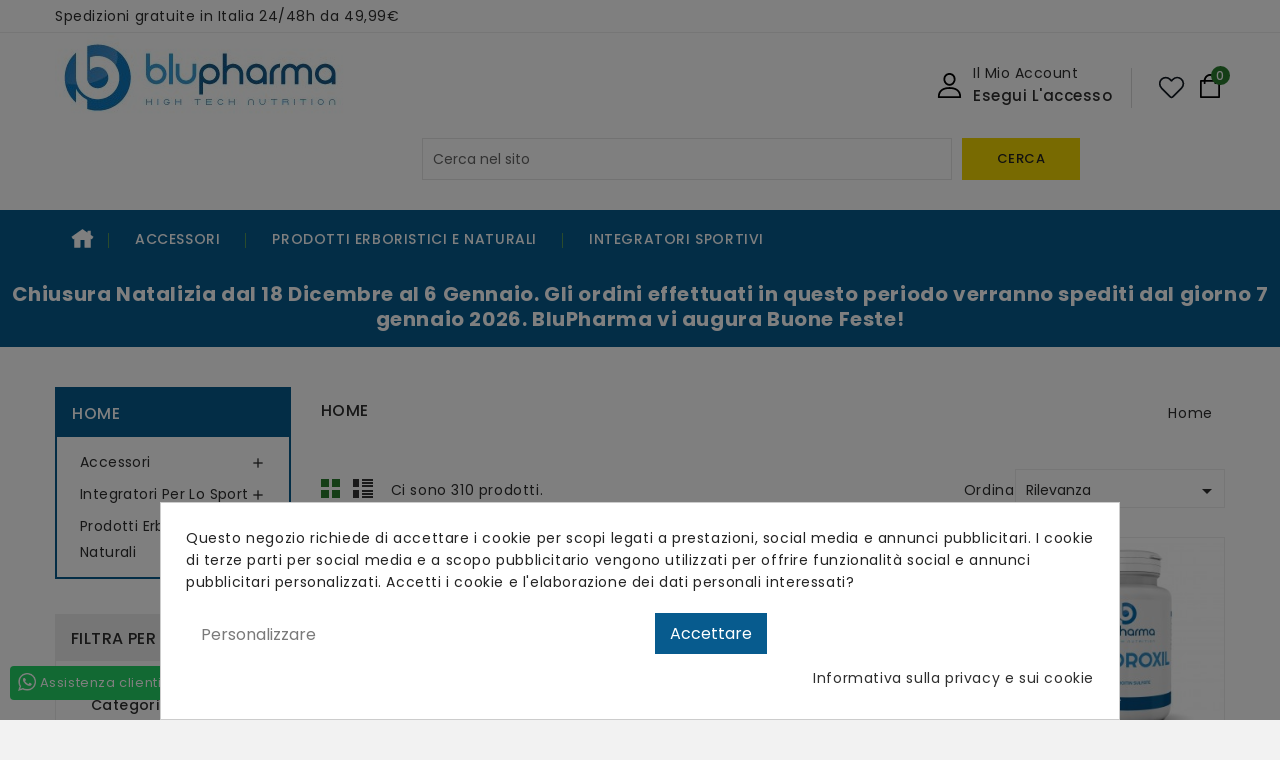

--- FILE ---
content_type: text/html; charset=utf-8
request_url: https://www.blupharma.eu/2-home
body_size: 16557
content:
<!doctype html>
<html lang="it">

  <head>
    
      
<meta charset="utf-8">


<meta http-equiv="x-ua-compatible" content="ie=edge">



  <title>Home</title>
  <meta name="description" content="">
  <meta name="keywords" content="">
        <link rel="canonical" href="https://www.blupharma.eu/2-home">
    
        
  
  
    <script type="application/ld+json">
  {
    "@context": "https://schema.org",
    "@type": "Organization",
    "name" : "Blu Pharma | BP LAB d.o.o.",
    "url" : "https://www.blupharma.eu/",
        "logo": {
      "@type": "ImageObject",
        "url":"https://www.blupharma.eu/img/logo-1686319405.jpg"
    }
      }
</script>

<script type="application/ld+json">
  {
    "@context": "https://schema.org",
    "@type": "WebPage",
    "isPartOf": {
      "@type": "WebSite",
      "url":  "https://www.blupharma.eu/",
      "name": "Blu Pharma | BP LAB d.o.o."
    },
    "name": "Home",
    "url":  "https://www.blupharma.eu/2-home"
  }
</script>


  
  
  
  <script type="application/ld+json">
  {
    "@context": "https://schema.org",
    "@type": "ItemList",
    "itemListElement": [
                  {
            "@type": "ListItem",
            "position": 0,
            "name": "MACA 5000 120 VEGECAPS",
            "url": "https://www.blupharma.eu/tonico-per-uomo/12-maca-5000-120cps-7426847775575.html"
            },              {
            "@type": "ListItem",
            "position": 1,
            "name": "MELATONIN 1 300CPR",
            "url": "https://www.blupharma.eu/melatonina/228-melatonin-1mg-180cpr-7426847775728.html"
            },              {
            "@type": "ListItem",
            "position": 2,
            "name": "OMEGA 3 180cps",
            "url": "https://www.blupharma.eu/acidi-grassi/15-omega-3-180cps-7426847775629.html"
            },              {
            "@type": "ListItem",
            "position": 3,
            "name": "CONDROXIL 300CPS",
            "url": "https://www.blupharma.eu/prodotti-per-la-cartilagine/16-condroxil-300cps-7426847776794.html"
            },              {
            "@type": "ListItem",
            "position": 4,
            "name": "TOP CARNITINE 180 CPR",
            "url": "https://www.blupharma.eu/dimagranti/18-top-carnitine-180-cpr-7426847776732.html"
            },              {
            "@type": "ListItem",
            "position": 5,
            "name": "HELL 300g",
            "url": "https://www.blupharma.eu/pre-workout/22-240-inferno-200g.html#/25-gusto-arancia"
            },              {
            "@type": "ListItem",
            "position": 6,
            "name": "TOP RAM 200 2.1.1 200cpr",
            "url": "https://www.blupharma.eu/aminoacidi/14-top-ram-200-211-200cpr-7426847776664.html"
            },              {
            "@type": "ListItem",
            "position": 7,
            "name": "TRIBU 1000 60 VEGECAPS",
            "url": "https://www.blupharma.eu/tonico-per-uomo/23-63-pure-creatine-500-7426847776428.html#/47-gusto-neutro"
            },              {
            "@type": "ListItem",
            "position": 8,
            "name": "GLUTATHIONE 90cps",
            "url": "https://www.blupharma.eu/depurativo-epatico/298-glutathione-90cps-7426847775308.html"
            },              {
            "@type": "ListItem",
            "position": 9,
            "name": "D3 8000 200 CPR",
            "url": "https://www.blupharma.eu/vitamine-e-minerali/24-d3-8000-200-cpr-7426847775025.html"
            },              {
            "@type": "ListItem",
            "position": 10,
            "name": "GARLIC 90 softgels",
            "url": "https://www.blupharma.eu/mono-pianta-e-composti-vegetali/310-garlic-180-softgels-7426847775278.html"
            },              {
            "@type": "ListItem",
            "position": 11,
            "name": "CREATINE 1000 300cpr",
            "url": "https://www.blupharma.eu/creatina/26-creatine-1000-300cpr-7426847776831.html"
            }        ]
        }
</script>

  
  
    
                
                            
        <link rel="next" href="https://www.blupharma.eu/2-home?page=2">  

  
    <meta property="og:title" content="Home" />
    <meta property="og:description" content="" />
    <meta property="og:url" content="https://www.blupharma.eu/2-home" />
    <meta property="og:site_name" content="Blu Pharma | BP LAB d.o.o." />
    <meta property="og:type" content="website" />    



<meta name="viewport" content="width=device-width, initial-scale=1">



<link rel="icon" type="image/vnd.microsoft.icon" href="https://www.blupharma.eu/img/favicon.ico?1686320562">
<link rel="shortcut icon" type="image/x-icon" href="https://www.blupharma.eu/img/favicon.ico?1686320562">

<!-- Templatemela added -->
<link rel="preconnect" href="https://fonts.googleapis.com">
<link rel="preconnect" href="https://fonts.gstatic.com" crossorigin>
<link href="https://fonts.googleapis.com/css2?family=Poppins:ital,wght@0,100;0,200;0,300;0,400;0,500;0,600;0,700;0,800;0,900;1,100;1,200;1,300;1,400;1,500;1,600;1,700;1,800;1,900&display=swap" rel="stylesheet"> 
<link href="https://fonts.googleapis.com/css2?family=Great+Vibes&display=swap" rel="stylesheet">
<link href="https://fonts.googleapis.com/css2?family=Great+Vibes&family=Poppins:ital,wght@0,100;0,200;0,300;0,400;0,500;0,600;0,700;0,800;0,900;1,100;1,200;1,300;1,400;1,500;1,600;1,700;1,800;1,900&display=swap" rel="stylesheet"> 




    <link rel="stylesheet" href="https://www.blupharma.eu/themes/PRSADD339/assets/cache/theme-dad3e71757.css" type="text/css" media="all">




  


  <script type="text/javascript">
        var prestashop = {"cart":{"products":[],"totals":{"total":{"type":"total","label":"Totale","amount":0,"value":"0,00\u00a0\u20ac"},"total_including_tax":{"type":"total","label":"Totale (tasse incl.)","amount":0,"value":"0,00\u00a0\u20ac"},"total_excluding_tax":{"type":"total","label":"Totale (tasse escl.)","amount":0,"value":"0,00\u00a0\u20ac"}},"subtotals":{"products":{"type":"products","label":"Totale parziale","amount":0,"value":"0,00\u00a0\u20ac"},"discounts":null,"shipping":{"type":"shipping","label":"Spedizione","amount":0,"value":""},"tax":null},"products_count":0,"summary_string":"0 articoli","vouchers":{"allowed":1,"added":[]},"discounts":[],"minimalPurchase":0,"minimalPurchaseRequired":""},"currency":{"id":1,"name":"Euro","iso_code":"EUR","iso_code_num":"978","sign":"\u20ac"},"customer":{"lastname":null,"firstname":null,"email":null,"birthday":null,"newsletter":null,"newsletter_date_add":null,"optin":null,"website":null,"company":null,"siret":null,"ape":null,"is_logged":false,"gender":{"type":null,"name":null},"addresses":[]},"language":{"name":"Italiano (Italian)","iso_code":"it","locale":"it-IT","language_code":"it-it","is_rtl":"0","date_format_lite":"d\/m\/Y","date_format_full":"d\/m\/Y H:i:s","id":1},"page":{"title":"","canonical":"https:\/\/www.blupharma.eu\/2-home","meta":{"title":"Home","description":"","keywords":"","robots":"index"},"page_name":"category","body_classes":{"lang-it":true,"lang-rtl":false,"country-IT":true,"currency-EUR":true,"layout-left-column":true,"page-category":true,"tax-display-enabled":true,"category-id-2":true,"category-Home":true,"category-id-parent-1":true,"category-depth-level-1":true},"admin_notifications":[]},"shop":{"name":"Blu Pharma | BP LAB d.o.o.","logo":"https:\/\/www.blupharma.eu\/img\/logo-1686319405.jpg","stores_icon":"https:\/\/www.blupharma.eu\/img\/logo_stores.png","favicon":"https:\/\/www.blupharma.eu\/img\/favicon.ico"},"urls":{"base_url":"https:\/\/www.blupharma.eu\/","current_url":"https:\/\/www.blupharma.eu\/2-home","shop_domain_url":"https:\/\/www.blupharma.eu","img_ps_url":"https:\/\/www.blupharma.eu\/img\/","img_cat_url":"https:\/\/www.blupharma.eu\/img\/c\/","img_lang_url":"https:\/\/www.blupharma.eu\/img\/l\/","img_prod_url":"https:\/\/www.blupharma.eu\/img\/p\/","img_manu_url":"https:\/\/www.blupharma.eu\/img\/m\/","img_sup_url":"https:\/\/www.blupharma.eu\/img\/su\/","img_ship_url":"https:\/\/www.blupharma.eu\/img\/s\/","img_store_url":"https:\/\/www.blupharma.eu\/img\/st\/","img_col_url":"https:\/\/www.blupharma.eu\/img\/co\/","img_url":"https:\/\/www.blupharma.eu\/themes\/PRSADD339\/assets\/img\/","css_url":"https:\/\/www.blupharma.eu\/themes\/PRSADD339\/assets\/css\/","js_url":"https:\/\/www.blupharma.eu\/themes\/PRSADD339\/assets\/js\/","pic_url":"https:\/\/www.blupharma.eu\/upload\/","pages":{"address":"https:\/\/www.blupharma.eu\/indirizzo","addresses":"https:\/\/www.blupharma.eu\/indirizzi","authentication":"https:\/\/www.blupharma.eu\/login","cart":"https:\/\/www.blupharma.eu\/carrello","category":"https:\/\/www.blupharma.eu\/index.php?controller=category","cms":"https:\/\/www.blupharma.eu\/index.php?controller=cms","contact":"https:\/\/www.blupharma.eu\/contattaci","discount":"https:\/\/www.blupharma.eu\/buoni-sconto","guest_tracking":"https:\/\/www.blupharma.eu\/tracciatura-ospite","history":"https:\/\/www.blupharma.eu\/cronologia-ordini","identity":"https:\/\/www.blupharma.eu\/dati-personali","index":"https:\/\/www.blupharma.eu\/","my_account":"https:\/\/www.blupharma.eu\/account","order_confirmation":"https:\/\/www.blupharma.eu\/conferma-ordine","order_detail":"https:\/\/www.blupharma.eu\/index.php?controller=order-detail","order_follow":"https:\/\/www.blupharma.eu\/segui-ordine","order":"https:\/\/www.blupharma.eu\/ordine","order_return":"https:\/\/www.blupharma.eu\/index.php?controller=order-return","order_slip":"https:\/\/www.blupharma.eu\/buono-ordine","pagenotfound":"https:\/\/www.blupharma.eu\/pagina-non-trovata","password":"https:\/\/www.blupharma.eu\/recupero-password","pdf_invoice":"https:\/\/www.blupharma.eu\/index.php?controller=pdf-invoice","pdf_order_return":"https:\/\/www.blupharma.eu\/index.php?controller=pdf-order-return","pdf_order_slip":"https:\/\/www.blupharma.eu\/index.php?controller=pdf-order-slip","prices_drop":"https:\/\/www.blupharma.eu\/offerte","product":"https:\/\/www.blupharma.eu\/index.php?controller=product","search":"https:\/\/www.blupharma.eu\/ricerca","sitemap":"https:\/\/www.blupharma.eu\/mappa-del-sito","stores":"https:\/\/www.blupharma.eu\/negozi","supplier":"https:\/\/www.blupharma.eu\/fornitori","register":"https:\/\/www.blupharma.eu\/login?create_account=1","order_login":"https:\/\/www.blupharma.eu\/ordine?login=1"},"alternative_langs":[],"theme_assets":"\/themes\/PRSADD339\/assets\/","actions":{"logout":"https:\/\/www.blupharma.eu\/?mylogout="},"no_picture_image":{"bySize":{"cart_default":{"url":"https:\/\/www.blupharma.eu\/img\/p\/it-default-cart_default.jpg","width":74,"height":101},"small_default":{"url":"https:\/\/www.blupharma.eu\/img\/p\/it-default-small_default.jpg","width":98,"height":133},"home_default":{"url":"https:\/\/www.blupharma.eu\/img\/p\/it-default-home_default.jpg","width":245,"height":250},"medium_default":{"url":"https:\/\/www.blupharma.eu\/img\/p\/it-default-medium_default.jpg","width":452,"height":614},"large_default":{"url":"https:\/\/www.blupharma.eu\/img\/p\/it-default-large_default.jpg","width":976,"height":1000}},"small":{"url":"https:\/\/www.blupharma.eu\/img\/p\/it-default-cart_default.jpg","width":74,"height":101},"medium":{"url":"https:\/\/www.blupharma.eu\/img\/p\/it-default-home_default.jpg","width":245,"height":250},"large":{"url":"https:\/\/www.blupharma.eu\/img\/p\/it-default-large_default.jpg","width":976,"height":1000},"legend":""}},"configuration":{"display_taxes_label":true,"display_prices_tax_incl":false,"is_catalog":false,"show_prices":true,"opt_in":{"partner":false},"quantity_discount":{"type":"discount","label":"Sconto unit\u00e0"},"voucher_enabled":1,"return_enabled":1},"field_required":[],"breadcrumb":{"links":[{"title":"Home","url":"https:\/\/www.blupharma.eu\/"}],"count":1},"link":{"protocol_link":"https:\/\/","protocol_content":"https:\/\/"},"time":1766395895,"static_token":"90453993b4c69c045ca31fd7203dfe4c","token":"5794f8042fb8a67372c4ee0ca6cdd429","debug":false};
        var psemailsubscription_subscription = "https:\/\/www.blupharma.eu\/module\/ps_emailsubscription\/subscription";
        var pubkey = "6Lf3CTspAAAAAK23Ni4wsmfsdbzQ-tkGP_T6Dy2v";
      </script>



  <style>
            div#cookiesplus-modal,
        #cookiesplus-modal > div,
        #cookiesplus-modal p {
            background-color: #FFFFFF !important;
        }
    
    
            #cookiesplus-modal .cookiesplus-accept {
            background-color: #075B8E !important;
        }
    
            #cookiesplus-modal .cookiesplus-accept {
            border: 1px solid #075B8E !important;
        }
    

            #cookiesplus-modal .cookiesplus-accept {
            color: #FFFFFF !important;
        }
    
            #cookiesplus-modal .cookiesplus-accept {
            font-size: 16px !important;
        }
    
    
            #cookiesplus-modal .cookiesplus-more-information {
            background-color: #FFFFFF !important;
        }
    
            #cookiesplus-modal .cookiesplus-more-information {
            border: 1px solid #FFFFFF !important;
        }
    
            #cookiesplus-modal .cookiesplus-more-information {
            color: #7A7A7A !important;
        }
    
            #cookiesplus-modal .cookiesplus-more-information {
            font-size: 16px !important;
        }
    
    
            #cookiesplus-modal .cookiesplus-reject {
            background-color: #FFFFFF !important;
        }
    
            #cookiesplus-modal .cookiesplus-reject {
            border: 1px solid #FFFFFF !important;
        }
    
            #cookiesplus-modal .cookiesplus-reject {
            color: #7A7A7A !important;
        }
    
            #cookiesplus-modal .cookiesplus-reject {
            font-size: 16px !important;
        }
    
    
            #cookiesplus-modal .cookiesplus-save:not([disabled]) {
            background-color: #FFFFFF !important;
        }
    
            #cookiesplus-modal .cookiesplus-save:not([disabled]) {
            border: 1px solid #FFFFFF !important;
        }
    
            #cookiesplus-modal .cookiesplus-save:not([disabled]) {
            color: #7A7A7A !important;
        }
    
            #cookiesplus-modal .cookiesplus-save {
            font-size: 16px !important;
        }
    
    
    
    #cookiesplus-tab {
                                    bottom: 0;
                left: 0;
                    
        
            }
</style>
<script data-keepinline='true'>
    window.dataLayer = window.dataLayer || [];
    function gtag() { dataLayer.push(arguments); }

    gtag('consent', 'default', {
        'ad_storage' : 'denied',
                'ad_user_data' : 'denied',
        'ad_personalization' : 'denied',
        'analytics_storage' : 'denied',
        'functionality_storage' : 'denied',
        'personalization_storage' : 'denied',
        'security_storage' : 'denied',
        'wait_for_update' : 1000
    });

    gtag('set', 'url_passthrough', false);
    gtag('set', 'ads_data_redaction', true);
</script>
<script type="text/javascript">
    window.dataLayer = window.dataLayer || [];
    dataLayer.push({ ecommerce: null });

                
    (function(w,d,s,l,i){w[l]=w[l]||[];w[l].push({'gtm.start':
            new Date().getTime(),event:'gtm.js'});var f=d.getElementsByTagName(s)[0],
        j=d.createElement(s),dl=l!='dataLayer'?'&l='+l:'';j.async=true;j.src=
        '//www.googletagmanager.com/gtm.js?id='+i+dl;f.parentNode.insertBefore(j,f);
    })(window,document,'script','dataLayer','GTM-NCWVWRZ5');
</script>



    
  </head>

  <body id="category" class="lang-it country-it currency-eur layout-left-column page-category tax-display-enabled category-id-2 category-home category-id-parent-1 category-depth-level-1">

    
    <noscript>
	<iframe
		src="//www.googletagmanager.com/ns.html?id=GTM-NCWVWRZ5"
		height="0"
		width="0"
		style="display: none; visibility: hidden"
	></iframe>
</noscript>

    

    <main id="page">
      
              
      <header id="header">
        
          

  <div class="header-banner">
    
  </div>



<nav class="header-nav">
	<div class="container">
		<div class="left-nav">
			Spedizioni gratuite in Italia 24/48h da 49,99€ 
		</div>
		
		<div class="right-nav">
			
		</div>
		
		<div class="hidden-lg-up text-xs-center mobile container">
			<div class="top-logo" id="_mobile_logo"></div>
			  	<div class="container menu-container">
				    <div class="menu-icon">
				     <div class="cat-title"> <i class="material-icons menu-open">&#xE5D2;</i></div>
				    </div>
			</div>

				
			<div class="pull-xs-right" id="_mobile_cart"></div>
			<div class="pull-xs-right" id="_mobile_user_info"></div>
			<div class="clearfix"></div>
		</div>
	</div>
</nav>



	<div class="header-top">
		<div class="container">
			<div class="header_logo hidden-md-down" id="_desktop_logo">
					                          <a href="https://www.blupharma.eu/">
    <img
      class="logo"
      src="https://www.blupharma.eu/img/logo-1686319405.jpg"
      alt="Blu Pharma | BP LAB d.o.o."
      loading="lazy"
      width="290"
      height="85">
				</a>
            			</div>
			<div id="_desktop_cart">
  <div class="blockcart cart-preview inactive" data-refresh-url="//www.blupharma.eu/module/ps_shoppingcart/ajax">
    <div class="header blockcart-header dropdown js-dropdown">
	 
		<a class="carthome" rel="nofollow" href="//www.blupharma.eu/carrello?action=show" > 
			<div id="bgimage"></div>
			<i class="cart material-icons">&#xE8CC;</i>
			<!-- <span class="cart-title hidden-md-down">Carrello</span> -->
			<span class="cart-products-count">0</span>
			<!-- <i class="material-icons expand-more">&#xE5C5;</i> -->
		</a>
		 		
	      </div>
  </div>
</div>
<div id="tm_ajax_search" class="btn-group compact-hidden">	
	<span class="search_button"></span> 
	<div class="searchtoggle">
	<form method="get" action="https://www.blupharma.eu/ricerca" id="searchbox">
		<input type="hidden" name="controller" value="search" />
		<input type="hidden" name="orderby" value="position" />
		<input type="hidden" name="orderway" value="desc" />
		<input type="text" id="ajax_search" name="search_query" placeholder="Cerca nel sito" class="form-control" />		
		<button type="submit" name="submit_search" class="btn btn-default button-search">
				<span>Cerca</span>
		</button>
	</form>
	</div>
	<div id="tm_search_result">
	</div>	
</div><div id="_desktop_user_info">
  <div class="tm_userinfotitle">
  <div class="bg-img"></div>
  <div class="cart-content">
    <span class="title">Il mio account</span> 
      <!-- <span>Esegui l'accesso</span> -->
  <a
        href="https://www.blupharma.eu/account"
        title="Log in to your customer account"
        rel="nofollow"
      >
        <!-- <i class="material-icons">&#xe899;</i> -->
        <span class="hidden-md-down">Esegui l'accesso</span>
      </a>
    </div>
</div>
   <ul class="user-info">
         <a
        href="https://www.blupharma.eu/account"
        title="Log in to your customer account"
        rel="nofollow"
      >
        <i class="material-icons">&#xe899;</i>
        <span class="hidden-md-down">Sign in</span>
      </a>
        <div class="head-wishlist">
      <a
        class="ap-btn-wishlist dropdown-item"
        href="//www.blupharma.eu/module/stfeature/mywishlist"
        title="Wishlist"
        rel="nofollow"
      >
      <i class="material-icons">&#xE87E;</i> 
         <span>Wishlist</span>
<!-- <span class="ap-total-wishlist ap-total"></span> -->
      </a>
    </div>



  </div>




			<div id="mobile_top_menu_wrapper" class="hidden-lg-up">
				<div class="mobile-menu-inner">
			        <div class="menu-icon">
			       		<div class="cat-title title2">   <i class="material-icons menu-close">&#xE5CD;</i> </div>
					</div>
					<div class="js-top-menu mobile" id="_mobile_top_menu"></div>
					<div id="_mobile_currency_selector"></div>
					<div id="_mobile_language_selector"></div>
					<div id="_mobile_contact_link"></div>
				</div>
			</div>
		</div>
	</div>
	<div class="navfullwidth">
		<div class="container">
		  	<!-- Block links module -->
<div id="links_block_top" class="block links">
	<h3 class="h3 title_block ">
		<i class="material-icons"></i>
	</h3>
	
		
	<ul id="tm_toplink" class="block_content">
						<li>
				<a href="https://www.blupharma.eu/" title="Home" >Home</a></li>
								<li>
				<a href="https://www.blupharma.eu/36-accessori" title="Accessori" >Accessori</a></li>
								<li>
				<a href="https://www.blupharma.eu/61-prodotti-erboristici-e-naturali" title="Prodotti erboristici e naturali" >Prodotti erboristici e naturali</a></li>
								<li>
				<a href="https://www.blupharma.eu/60-integratori-per-lo-sport" title="Integratori sportivi" >Integratori sportivi</a></li>
				</ul>
</div>
<!-- /Block links module -->

		</div>
	</div>
	
	<div style="width: 100%; overflow: hidden; text-align: center; padding: 15px 5px; background: #075B8E;">
			<p style="margin: 0px; line-height: 25px; font-size: 20px; font-weight: bold; color: #fff;">Chiusura Natalizia dal 18 Dicembre al 6 Gennaio. Gli ordini effettuati in questo periodo verranno spediti dal giorno 7 gennaio 2026. BluPharma vi augura Buone Feste!</p>
	</div>


        
      </header>
      
  
			
	  <section id="wrapper">
        
		<div class="container">
            <div id="columns_inner">

		  
            <div id="left-column" class="col-xs-12 col-sm-4 col-md-3">
                              

<div class="block-categories block">
   <h4 class="block_title hidden-md-down">
   		<a href="https://www.blupharma.eu/2-home">Home</a>
   </h4>
   <h4 class="block_title hidden-lg-up" data-target="#block_categories_toggle" data-toggle="collapse">
		<a href="https://www.blupharma.eu/2-home">Home</a>
		<span class="pull-xs-right">
		  <span class="navbar-toggler collapse-icons">
			<i class="material-icons add">&#xE313;</i>
			<i class="material-icons remove">&#xE316;</i>
		  </span>
		</span>
	</h4>
   <div id="block_categories_toggle" class="block_content collapse">
	   <ul class="category-top-menu">
		<li>
  <ul class="category-sub-menu"><li data-depth="0"><a href="https://www.blupharma.eu/36-accessori">Accessori</a><div class="navbar-toggler collapse-icons" data-toggle="collapse" data-target="#exCollapsingNavbar36"><i class="material-icons add">&#xE145;</i><i class="material-icons remove">&#xE15B;</i></div><div class="collapse" id="exCollapsingNavbar36">
  <ul class="category-sub-menu"><li data-depth="1"><a class="category-sub-link" href="https://www.blupharma.eu/67-shaker">Shaker</a></li><li data-depth="1"><a class="category-sub-link" href="https://www.blupharma.eu/68-misurini">Misurini</a></li><li data-depth="1"><a class="category-sub-link" href="https://www.blupharma.eu/69-t-shirt">T-Shirt</a></li><li data-depth="1"><a class="category-sub-link" href="https://www.blupharma.eu/70-canotte">Canotte</a></li><li data-depth="1"><a class="category-sub-link" href="https://www.blupharma.eu/71-guanti">Guanti</a></li><li data-depth="1"><a class="category-sub-link" href="https://www.blupharma.eu/72-ganci">Ganci</a></li><li data-depth="1"><a class="category-sub-link" href="https://www.blupharma.eu/73-fasce">Fasce</a></li><li data-depth="1"><a class="category-sub-link" href="https://www.blupharma.eu/77-borsa-palestra">Borsa palestra</a></li></ul></div></li><li data-depth="0"><a href="https://www.blupharma.eu/60-integratori-per-lo-sport">Integratori per lo sport</a><div class="navbar-toggler collapse-icons" data-toggle="collapse" data-target="#exCollapsingNavbar60"><i class="material-icons add">&#xE145;</i><i class="material-icons remove">&#xE15B;</i></div><div class="collapse" id="exCollapsingNavbar60">
  <ul class="category-sub-menu"><li data-depth="1"><a class="category-sub-link" href="https://www.blupharma.eu/4-tonico-per-uomo">Tonico per Uomo</a></li><li data-depth="1"><a class="category-sub-link" href="https://www.blupharma.eu/6-acidi-grassi">Acidi Grassi</a></li><li data-depth="1"><a class="category-sub-link" href="https://www.blupharma.eu/7-prodotti-per-la-cartilagine">Prodotti per la cartilagine</a></li><li data-depth="1"><a class="category-sub-link" href="https://www.blupharma.eu/8-creatina">Creatina</a></li><li data-depth="1"><a class="category-sub-link" href="https://www.blupharma.eu/9-dimagranti">Dimagranti</a></li><li data-depth="1"><a class="category-sub-link" href="https://www.blupharma.eu/10-proteine">Proteine</a></li><li data-depth="1"><a class="category-sub-link" href="https://www.blupharma.eu/12-pre-workout">Pre Workout</a></li><li data-depth="1"><a class="category-sub-link" href="https://www.blupharma.eu/17-enzimi">Enzimi</a></li><li data-depth="1"><a class="category-sub-link" href="https://www.blupharma.eu/18-alimenti-proteici">Alimenti proteici</a></li><li data-depth="1"><a class="category-sub-link" href="https://www.blupharma.eu/20-carboidrati">Carboidrati</a></li><li data-depth="1"><a class="category-sub-link" href="https://www.blupharma.eu/21-avena">Avena</a></li><li data-depth="1"><a class="category-sub-link" href="https://www.blupharma.eu/22-aminoacidi">Aminoacidi</a></li><li data-depth="1"><a class="category-sub-link" href="https://www.blupharma.eu/23-recupero-muscolare">Recupero muscolare</a></li><li data-depth="1"><a class="category-sub-link" href="https://www.blupharma.eu/24-gainer">Gainer</a></li><li data-depth="1"><a class="category-sub-link" href="https://www.blupharma.eu/25-vitamine-e-minerali">Vitamine e minerali</a></li><li data-depth="1"><a class="category-sub-link" href="https://www.blupharma.eu/27-fosfatidilserina">Fosfatidilserina</a></li><li data-depth="1"><a class="category-sub-link" href="https://www.blupharma.eu/28-sali-minerali">Sali minerali</a></li><li data-depth="1"><a class="category-sub-link" href="https://www.blupharma.eu/29-bruciagrassi">Bruciagrassi</a></li></ul></div></li><li data-depth="0"><a href="https://www.blupharma.eu/61-prodotti-erboristici-e-naturali">Prodotti erboristici e naturali</a><div class="navbar-toggler collapse-icons" data-toggle="collapse" data-target="#exCollapsingNavbar61"><i class="material-icons add">&#xE145;</i><i class="material-icons remove">&#xE15B;</i></div><div class="collapse" id="exCollapsingNavbar61">
  <ul class="category-sub-menu"><li data-depth="1"><a class="category-sub-link" href="https://www.blupharma.eu/16-melatonina">Melatonina</a></li><li data-depth="1"><a class="category-sub-link" href="https://www.blupharma.eu/31-fibre">Fibre</a></li><li data-depth="1"><a class="category-sub-link" href="https://www.blupharma.eu/32-antiossidanti">Antiossidanti</a></li><li data-depth="1"><a class="category-sub-link" href="https://www.blupharma.eu/33-depurativo-epatico">Depurativo epatico</a></li><li data-depth="1"><a class="category-sub-link" href="https://www.blupharma.eu/35-te-e-tisane">Tè e Tisane</a></li><li data-depth="1"><a class="category-sub-link" href="https://www.blupharma.eu/62-tinture-madri">Tinture Madri</a></li><li data-depth="1"><a class="category-sub-link" href="https://www.blupharma.eu/63-gemmoderivati">Gemmoderivati</a></li><li data-depth="1"><a class="category-sub-link" href="https://www.blupharma.eu/64-mono-pianta-e-composti-vegetali">Mono pianta e composti vegetali</a></li><li data-depth="1"><a class="category-sub-link" href="https://www.blupharma.eu/65-prodotti-speciali">Prodotti speciali</a></li><li data-depth="1"><a class="category-sub-link" href="https://www.blupharma.eu/74-semi-e-bacche">Semi e bacche</a></li><li data-depth="1"><a class="category-sub-link" href="https://www.blupharma.eu/75-alghe">Alghe</a></li><li data-depth="1"><a class="category-sub-link" href="https://www.blupharma.eu/76-controllo-colesterolo">Controllo colesterolo</a></li></ul></div></li></ul></li>
	  </ul>
  </div>
</div>
<div id="search_filters_wrapper" class="hidden-md-down block">
  <div id="search_filter_controls" class="hidden-lg-up">
      <span id="_mobile_search_filters_clear_all"></span>
      <button class="btn btn-secondary ok">
        <i class="material-icons rtl-no-flip">&#xE876;</i>
        OK
      </button>
  </div>
    <div id="search_filters">
    
      <p class="text-uppercase h6 hidden-sm-down">Filtra per</p>
    

    
          

          <section class="facet clearfix">
        <p class="h6 facet-title hidden-sm-down">Categorie</p>
                                                                              
        <div class="title hidden-md-up" data-target="#facet_75802" data-toggle="collapse">
          <p class="h6 facet-title">Categorie</p>
          <span class="navbar-toggler collapse-icons">
            <i class="material-icons add">&#xE313;</i>
            <i class="material-icons remove">&#xE316;</i>
          </span>
        </div>

                  
            <ul id="facet_75802" class="collapse">
                              
                <li>
                  <label class="facet-label" for="facet_input_75802_0">
                                          <span class="custom-checkbox">
                        <input
                          id="facet_input_75802_0"
                          data-search-url="https://www.blupharma.eu/2-home?q=Categorie-Accessori"
                          type="checkbox"
                                                  >
                                                  <span  class="ps-shown-by-js" ><i class="material-icons rtl-no-flip checkbox-checked">&#xE5CA;</i></span>
                                              </span>
                    
                    <a
                      href="https://www.blupharma.eu/2-home?q=Categorie-Accessori"
                      class="_gray-darker search-link js-search-link"
                      rel="nofollow"
                    >
                      Accessori
                                              <span class="magnitude">(6)</span>
                                          </a>
                  </label>
                </li>
                              
                <li>
                  <label class="facet-label" for="facet_input_75802_1">
                                          <span class="custom-checkbox">
                        <input
                          id="facet_input_75802_1"
                          data-search-url="https://www.blupharma.eu/2-home?q=Categorie-Integratori+per+lo+sport"
                          type="checkbox"
                                                  >
                                                  <span  class="ps-shown-by-js" ><i class="material-icons rtl-no-flip checkbox-checked">&#xE5CA;</i></span>
                                              </span>
                    
                    <a
                      href="https://www.blupharma.eu/2-home?q=Categorie-Integratori+per+lo+sport"
                      class="_gray-darker search-link js-search-link"
                      rel="nofollow"
                    >
                      Integratori per lo sport
                                              <span class="magnitude">(202)</span>
                                          </a>
                  </label>
                </li>
                              
                <li>
                  <label class="facet-label" for="facet_input_75802_2">
                                          <span class="custom-checkbox">
                        <input
                          id="facet_input_75802_2"
                          data-search-url="https://www.blupharma.eu/2-home?q=Categorie-Prodotti+erboristici+e+naturali"
                          type="checkbox"
                                                  >
                                                  <span  class="ps-shown-by-js" ><i class="material-icons rtl-no-flip checkbox-checked">&#xE5CA;</i></span>
                                              </span>
                    
                    <a
                      href="https://www.blupharma.eu/2-home?q=Categorie-Prodotti+erboristici+e+naturali"
                      class="_gray-darker search-link js-search-link"
                      rel="nofollow"
                    >
                      Prodotti erboristici e naturali
                                              <span class="magnitude">(119)</span>
                                          </a>
                  </label>
                </li>
                          </ul>
          

              </section>
          <section class="facet clearfix">
        <p class="h6 facet-title hidden-sm-down">Gusto</p>
                                                                                                                                                                                                                                                                                                                                                                                                
        <div class="title hidden-md-up" data-target="#facet_84674" data-toggle="collapse">
          <p class="h6 facet-title">Gusto</p>
          <span class="navbar-toggler collapse-icons">
            <i class="material-icons add">&#xE313;</i>
            <i class="material-icons remove">&#xE316;</i>
          </span>
        </div>

                  
            <ul id="facet_84674" class="collapse">
                              
                <li>
                  <label class="facet-label" for="facet_input_84674_0">
                                          <span class="custom-checkbox">
                        <input
                          id="facet_input_84674_0"
                          data-search-url="https://www.blupharma.eu/2-home?q=Gusto-Arancia"
                          type="checkbox"
                                                  >
                                                  <span  class="ps-shown-by-js" ><i class="material-icons rtl-no-flip checkbox-checked">&#xE5CA;</i></span>
                                              </span>
                    
                    <a
                      href="https://www.blupharma.eu/2-home?q=Gusto-Arancia"
                      class="_gray-darker search-link js-search-link"
                      rel="nofollow"
                    >
                      Arancia
                                              <span class="magnitude">(6)</span>
                                          </a>
                  </label>
                </li>
                              
                <li>
                  <label class="facet-label" for="facet_input_84674_1">
                                          <span class="custom-checkbox">
                        <input
                          id="facet_input_84674_1"
                          data-search-url="https://www.blupharma.eu/2-home?q=Gusto-Limone"
                          type="checkbox"
                                                  >
                                                  <span  class="ps-shown-by-js" ><i class="material-icons rtl-no-flip checkbox-checked">&#xE5CA;</i></span>
                                              </span>
                    
                    <a
                      href="https://www.blupharma.eu/2-home?q=Gusto-Limone"
                      class="_gray-darker search-link js-search-link"
                      rel="nofollow"
                    >
                      Limone
                                              <span class="magnitude">(4)</span>
                                          </a>
                  </label>
                </li>
                              
                <li>
                  <label class="facet-label" for="facet_input_84674_2">
                                          <span class="custom-checkbox">
                        <input
                          id="facet_input_84674_2"
                          data-search-url="https://www.blupharma.eu/2-home?q=Gusto-Pompelmo"
                          type="checkbox"
                                                  >
                                                  <span  class="ps-shown-by-js" ><i class="material-icons rtl-no-flip checkbox-checked">&#xE5CA;</i></span>
                                              </span>
                    
                    <a
                      href="https://www.blupharma.eu/2-home?q=Gusto-Pompelmo"
                      class="_gray-darker search-link js-search-link"
                      rel="nofollow"
                    >
                      Pompelmo
                                              <span class="magnitude">(2)</span>
                                          </a>
                  </label>
                </li>
                              
                <li>
                  <label class="facet-label" for="facet_input_84674_3">
                                          <span class="custom-checkbox">
                        <input
                          id="facet_input_84674_3"
                          data-search-url="https://www.blupharma.eu/2-home?q=Gusto-Cioccolato"
                          type="checkbox"
                                                  >
                                                  <span  class="ps-shown-by-js" ><i class="material-icons rtl-no-flip checkbox-checked">&#xE5CA;</i></span>
                                              </span>
                    
                    <a
                      href="https://www.blupharma.eu/2-home?q=Gusto-Cioccolato"
                      class="_gray-darker search-link js-search-link"
                      rel="nofollow"
                    >
                      Cioccolato
                                              <span class="magnitude">(7)</span>
                                          </a>
                  </label>
                </li>
                              
                <li>
                  <label class="facet-label" for="facet_input_84674_4">
                                          <span class="custom-checkbox">
                        <input
                          id="facet_input_84674_4"
                          data-search-url="https://www.blupharma.eu/2-home?q=Gusto-Cioccolato+bianco"
                          type="checkbox"
                                                  >
                                                  <span  class="ps-shown-by-js" ><i class="material-icons rtl-no-flip checkbox-checked">&#xE5CA;</i></span>
                                              </span>
                    
                    <a
                      href="https://www.blupharma.eu/2-home?q=Gusto-Cioccolato+bianco"
                      class="_gray-darker search-link js-search-link"
                      rel="nofollow"
                    >
                      Cioccolato bianco
                                              <span class="magnitude">(1)</span>
                                          </a>
                  </label>
                </li>
                              
                <li>
                  <label class="facet-label" for="facet_input_84674_5">
                                          <span class="custom-checkbox">
                        <input
                          id="facet_input_84674_5"
                          data-search-url="https://www.blupharma.eu/2-home?q=Gusto-Nocciola"
                          type="checkbox"
                                                  >
                                                  <span  class="ps-shown-by-js" ><i class="material-icons rtl-no-flip checkbox-checked">&#xE5CA;</i></span>
                                              </span>
                    
                    <a
                      href="https://www.blupharma.eu/2-home?q=Gusto-Nocciola"
                      class="_gray-darker search-link js-search-link"
                      rel="nofollow"
                    >
                      Nocciola
                                              <span class="magnitude">(1)</span>
                                          </a>
                  </label>
                </li>
                              
                <li>
                  <label class="facet-label" for="facet_input_84674_6">
                                          <span class="custom-checkbox">
                        <input
                          id="facet_input_84674_6"
                          data-search-url="https://www.blupharma.eu/2-home?q=Gusto-Tiramisu"
                          type="checkbox"
                                                  >
                                                  <span  class="ps-shown-by-js" ><i class="material-icons rtl-no-flip checkbox-checked">&#xE5CA;</i></span>
                                              </span>
                    
                    <a
                      href="https://www.blupharma.eu/2-home?q=Gusto-Tiramisu"
                      class="_gray-darker search-link js-search-link"
                      rel="nofollow"
                    >
                      Tiramisu
                                              <span class="magnitude">(1)</span>
                                          </a>
                  </label>
                </li>
                              
                <li>
                  <label class="facet-label" for="facet_input_84674_7">
                                          <span class="custom-checkbox">
                        <input
                          id="facet_input_84674_7"
                          data-search-url="https://www.blupharma.eu/2-home?q=Gusto-Banana"
                          type="checkbox"
                                                  >
                                                  <span  class="ps-shown-by-js" ><i class="material-icons rtl-no-flip checkbox-checked">&#xE5CA;</i></span>
                                              </span>
                    
                    <a
                      href="https://www.blupharma.eu/2-home?q=Gusto-Banana"
                      class="_gray-darker search-link js-search-link"
                      rel="nofollow"
                    >
                      Banana
                                              <span class="magnitude">(1)</span>
                                          </a>
                  </label>
                </li>
                              
                <li>
                  <label class="facet-label" for="facet_input_84674_8">
                                          <span class="custom-checkbox">
                        <input
                          id="facet_input_84674_8"
                          data-search-url="https://www.blupharma.eu/2-home?q=Gusto-Vaniglia"
                          type="checkbox"
                                                  >
                                                  <span  class="ps-shown-by-js" ><i class="material-icons rtl-no-flip checkbox-checked">&#xE5CA;</i></span>
                                              </span>
                    
                    <a
                      href="https://www.blupharma.eu/2-home?q=Gusto-Vaniglia"
                      class="_gray-darker search-link js-search-link"
                      rel="nofollow"
                    >
                      Vaniglia
                                              <span class="magnitude">(5)</span>
                                          </a>
                  </label>
                </li>
                              
                <li>
                  <label class="facet-label" for="facet_input_84674_9">
                                          <span class="custom-checkbox">
                        <input
                          id="facet_input_84674_9"
                          data-search-url="https://www.blupharma.eu/2-home?q=Gusto-Fragola"
                          type="checkbox"
                                                  >
                                                  <span  class="ps-shown-by-js" ><i class="material-icons rtl-no-flip checkbox-checked">&#xE5CA;</i></span>
                                              </span>
                    
                    <a
                      href="https://www.blupharma.eu/2-home?q=Gusto-Fragola"
                      class="_gray-darker search-link js-search-link"
                      rel="nofollow"
                    >
                      Fragola
                                              <span class="magnitude">(1)</span>
                                          </a>
                  </label>
                </li>
                              
                <li>
                  <label class="facet-label" for="facet_input_84674_10">
                                          <span class="custom-checkbox">
                        <input
                          id="facet_input_84674_10"
                          data-search-url="https://www.blupharma.eu/2-home?q=Gusto-Neutro"
                          type="checkbox"
                                                  >
                                                  <span  class="ps-shown-by-js" ><i class="material-icons rtl-no-flip checkbox-checked">&#xE5CA;</i></span>
                                              </span>
                    
                    <a
                      href="https://www.blupharma.eu/2-home?q=Gusto-Neutro"
                      class="_gray-darker search-link js-search-link"
                      rel="nofollow"
                    >
                      Neutro
                                              <span class="magnitude">(11)</span>
                                          </a>
                  </label>
                </li>
                              
                <li>
                  <label class="facet-label" for="facet_input_84674_11">
                                          <span class="custom-checkbox">
                        <input
                          id="facet_input_84674_11"
                          data-search-url="https://www.blupharma.eu/2-home?q=Gusto-Caramello"
                          type="checkbox"
                                                  >
                                                  <span  class="ps-shown-by-js" ><i class="material-icons rtl-no-flip checkbox-checked">&#xE5CA;</i></span>
                                              </span>
                    
                    <a
                      href="https://www.blupharma.eu/2-home?q=Gusto-Caramello"
                      class="_gray-darker search-link js-search-link"
                      rel="nofollow"
                    >
                      Caramello
                                              <span class="magnitude">(2)</span>
                                          </a>
                  </label>
                </li>
                              
                <li>
                  <label class="facet-label" for="facet_input_84674_12">
                                          <span class="custom-checkbox">
                        <input
                          id="facet_input_84674_12"
                          data-search-url="https://www.blupharma.eu/2-home?q=Gusto-Burro+di+arachidi"
                          type="checkbox"
                                                  >
                                                  <span  class="ps-shown-by-js" ><i class="material-icons rtl-no-flip checkbox-checked">&#xE5CA;</i></span>
                                              </span>
                    
                    <a
                      href="https://www.blupharma.eu/2-home?q=Gusto-Burro+di+arachidi"
                      class="_gray-darker search-link js-search-link"
                      rel="nofollow"
                    >
                      Burro di arachidi
                                              <span class="magnitude">(1)</span>
                                          </a>
                  </label>
                </li>
                              
                <li>
                  <label class="facet-label" for="facet_input_84674_13">
                                          <span class="custom-checkbox">
                        <input
                          id="facet_input_84674_13"
                          data-search-url="https://www.blupharma.eu/2-home?q=Gusto-natural+smooth"
                          type="checkbox"
                                                  >
                                                  <span  class="ps-shown-by-js" ><i class="material-icons rtl-no-flip checkbox-checked">&#xE5CA;</i></span>
                                              </span>
                    
                    <a
                      href="https://www.blupharma.eu/2-home?q=Gusto-natural+smooth"
                      class="_gray-darker search-link js-search-link"
                      rel="nofollow"
                    >
                      natural smooth
                                              <span class="magnitude">(1)</span>
                                          </a>
                  </label>
                </li>
                              
                <li>
                  <label class="facet-label" for="facet_input_84674_14">
                                          <span class="custom-checkbox">
                        <input
                          id="facet_input_84674_14"
                          data-search-url="https://www.blupharma.eu/2-home?q=Gusto-Natural+crunchy"
                          type="checkbox"
                                                  >
                                                  <span  class="ps-shown-by-js" ><i class="material-icons rtl-no-flip checkbox-checked">&#xE5CA;</i></span>
                                              </span>
                    
                    <a
                      href="https://www.blupharma.eu/2-home?q=Gusto-Natural+crunchy"
                      class="_gray-darker search-link js-search-link"
                      rel="nofollow"
                    >
                      Natural crunchy
                                              <span class="magnitude">(1)</span>
                                          </a>
                  </label>
                </li>
                              
                <li>
                  <label class="facet-label" for="facet_input_84674_15">
                                          <span class="custom-checkbox">
                        <input
                          id="facet_input_84674_15"
                          data-search-url="https://www.blupharma.eu/2-home?q=Gusto-Cookies"
                          type="checkbox"
                                                  >
                                                  <span  class="ps-shown-by-js" ><i class="material-icons rtl-no-flip checkbox-checked">&#xE5CA;</i></span>
                                              </span>
                    
                    <a
                      href="https://www.blupharma.eu/2-home?q=Gusto-Cookies"
                      class="_gray-darker search-link js-search-link"
                      rel="nofollow"
                    >
                      Cookies
                                              <span class="magnitude">(1)</span>
                                          </a>
                  </label>
                </li>
                              
                <li>
                  <label class="facet-label" for="facet_input_84674_16">
                                          <span class="custom-checkbox">
                        <input
                          id="facet_input_84674_16"
                          data-search-url="https://www.blupharma.eu/2-home?q=Gusto-Apple+pie"
                          type="checkbox"
                                                  >
                                                  <span  class="ps-shown-by-js" ><i class="material-icons rtl-no-flip checkbox-checked">&#xE5CA;</i></span>
                                              </span>
                    
                    <a
                      href="https://www.blupharma.eu/2-home?q=Gusto-Apple+pie"
                      class="_gray-darker search-link js-search-link"
                      rel="nofollow"
                    >
                      Apple pie
                                              <span class="magnitude">(1)</span>
                                          </a>
                  </label>
                </li>
                              
                <li>
                  <label class="facet-label" for="facet_input_84674_17">
                                          <span class="custom-checkbox">
                        <input
                          id="facet_input_84674_17"
                          data-search-url="https://www.blupharma.eu/2-home?q=Gusto-Pistacchio"
                          type="checkbox"
                                                  >
                                                  <span  class="ps-shown-by-js" ><i class="material-icons rtl-no-flip checkbox-checked">&#xE5CA;</i></span>
                                              </span>
                    
                    <a
                      href="https://www.blupharma.eu/2-home?q=Gusto-Pistacchio"
                      class="_gray-darker search-link js-search-link"
                      rel="nofollow"
                    >
                      Pistacchio
                                              <span class="magnitude">(1)</span>
                                          </a>
                  </label>
                </li>
                              
                <li>
                  <label class="facet-label" for="facet_input_84674_18">
                                          <span class="custom-checkbox">
                        <input
                          id="facet_input_84674_18"
                          data-search-url="https://www.blupharma.eu/2-home?q=Gusto-Cioccolato+bianco%5C-cocco"
                          type="checkbox"
                                                  >
                                                  <span  class="ps-shown-by-js" ><i class="material-icons rtl-no-flip checkbox-checked">&#xE5CA;</i></span>
                                              </span>
                    
                    <a
                      href="https://www.blupharma.eu/2-home?q=Gusto-Cioccolato+bianco%5C-cocco"
                      class="_gray-darker search-link js-search-link"
                      rel="nofollow"
                    >
                      Cioccolato bianco-cocco
                                              <span class="magnitude">(1)</span>
                                          </a>
                  </label>
                </li>
                              
                <li>
                  <label class="facet-label" for="facet_input_84674_19">
                                          <span class="custom-checkbox">
                        <input
                          id="facet_input_84674_19"
                          data-search-url="https://www.blupharma.eu/2-home?q=Gusto-Cioccolato%5C-cocco"
                          type="checkbox"
                                                  >
                                                  <span  class="ps-shown-by-js" ><i class="material-icons rtl-no-flip checkbox-checked">&#xE5CA;</i></span>
                                              </span>
                    
                    <a
                      href="https://www.blupharma.eu/2-home?q=Gusto-Cioccolato%5C-cocco"
                      class="_gray-darker search-link js-search-link"
                      rel="nofollow"
                    >
                      Cioccolato-cocco
                                              <span class="magnitude">(1)</span>
                                          </a>
                  </label>
                </li>
                          </ul>
          

              </section>
          <section class="facet clearfix">
        <p class="h6 facet-title hidden-sm-down">Disponibilità</p>
                                                                              
        <div class="title hidden-md-up" data-target="#facet_64454" data-toggle="collapse">
          <p class="h6 facet-title">Disponibilità</p>
          <span class="navbar-toggler collapse-icons">
            <i class="material-icons add">&#xE313;</i>
            <i class="material-icons remove">&#xE316;</i>
          </span>
        </div>

                  
            <ul id="facet_64454" class="collapse">
                              
                <li>
                  <label class="facet-label" for="facet_input_64454_0">
                                          <span class="custom-checkbox">
                        <input
                          id="facet_input_64454_0"
                          data-search-url="https://www.blupharma.eu/2-home?q=Disponibilit%C3%A0-Disponibile"
                          type="checkbox"
                                                  >
                                                  <span  class="ps-shown-by-js" ><i class="material-icons rtl-no-flip checkbox-checked">&#xE5CA;</i></span>
                                              </span>
                    
                    <a
                      href="https://www.blupharma.eu/2-home?q=Disponibilit%C3%A0-Disponibile"
                      class="_gray-darker search-link js-search-link"
                      rel="nofollow"
                    >
                      Disponibile
                                              <span class="magnitude">(298)</span>
                                          </a>
                  </label>
                </li>
                              
                <li>
                  <label class="facet-label" for="facet_input_64454_1">
                                          <span class="custom-checkbox">
                        <input
                          id="facet_input_64454_1"
                          data-search-url="https://www.blupharma.eu/2-home?q=Disponibilit%C3%A0-In+magazzino"
                          type="checkbox"
                                                  >
                                                  <span  class="ps-shown-by-js" ><i class="material-icons rtl-no-flip checkbox-checked">&#xE5CA;</i></span>
                                              </span>
                    
                    <a
                      href="https://www.blupharma.eu/2-home?q=Disponibilit%C3%A0-In+magazzino"
                      class="_gray-darker search-link js-search-link"
                      rel="nofollow"
                    >
                      In magazzino
                                              <span class="magnitude">(298)</span>
                                          </a>
                  </label>
                </li>
                              
                <li>
                  <label class="facet-label" for="facet_input_64454_2">
                                          <span class="custom-checkbox">
                        <input
                          id="facet_input_64454_2"
                          data-search-url="https://www.blupharma.eu/2-home?q=Disponibilit%C3%A0-Non+disponibile"
                          type="checkbox"
                                                  >
                                                  <span  class="ps-shown-by-js" ><i class="material-icons rtl-no-flip checkbox-checked">&#xE5CA;</i></span>
                                              </span>
                    
                    <a
                      href="https://www.blupharma.eu/2-home?q=Disponibilit%C3%A0-Non+disponibile"
                      class="_gray-darker search-link js-search-link"
                      rel="nofollow"
                    >
                      Non disponibile
                                              <span class="magnitude">(13)</span>
                                          </a>
                  </label>
                </li>
                          </ul>
          

              </section>
          <section class="facet clearfix">
        <p class="h6 facet-title hidden-sm-down">Marca</p>
                                          
        <div class="title hidden-md-up" data-target="#facet_18285" data-toggle="collapse">
          <p class="h6 facet-title">Marca</p>
          <span class="navbar-toggler collapse-icons">
            <i class="material-icons add">&#xE313;</i>
            <i class="material-icons remove">&#xE316;</i>
          </span>
        </div>

                  
            <ul id="facet_18285" class="collapse">
                              
                <li>
                  <label class="facet-label" for="facet_input_18285_0">
                                          <span class="custom-checkbox">
                        <input
                          id="facet_input_18285_0"
                          data-search-url="https://www.blupharma.eu/2-home?q=Marca-BluPharma"
                          type="checkbox"
                                                  >
                                                  <span  class="ps-shown-by-js" ><i class="material-icons rtl-no-flip checkbox-checked">&#xE5CA;</i></span>
                                              </span>
                    
                    <a
                      href="https://www.blupharma.eu/2-home?q=Marca-BluPharma"
                      class="_gray-darker search-link js-search-link"
                      rel="nofollow"
                    >
                      BluPharma
                                              <span class="magnitude">(250)</span>
                                          </a>
                  </label>
                </li>
                          </ul>
          

              </section>
          <section class="facet clearfix">
        <p class="h6 facet-title hidden-sm-down">Prezzo</p>
                                          
        <div class="title hidden-md-up" data-target="#facet_47924" data-toggle="collapse">
          <p class="h6 facet-title">Prezzo</p>
          <span class="navbar-toggler collapse-icons">
            <i class="material-icons add">&#xE313;</i>
            <i class="material-icons remove">&#xE316;</i>
          </span>
        </div>

                  
                          <ul id="facet_47924"
                class="faceted-slider collapse"
                data-slider-min="5"
                data-slider-max="99"
                data-slider-id="47924"
                data-slider-values="null"
                data-slider-unit="€"
                data-slider-label="Prezzo"
                data-slider-specifications="{&quot;symbol&quot;:[&quot;,&quot;,&quot;.&quot;,&quot;;&quot;,&quot;%&quot;,&quot;-&quot;,&quot;+&quot;,&quot;E&quot;,&quot;\u00d7&quot;,&quot;\u2030&quot;,&quot;\u221e&quot;,&quot;NaN&quot;],&quot;currencyCode&quot;:&quot;EUR&quot;,&quot;currencySymbol&quot;:&quot;\u20ac&quot;,&quot;numberSymbols&quot;:[&quot;,&quot;,&quot;.&quot;,&quot;;&quot;,&quot;%&quot;,&quot;-&quot;,&quot;+&quot;,&quot;E&quot;,&quot;\u00d7&quot;,&quot;\u2030&quot;,&quot;\u221e&quot;,&quot;NaN&quot;],&quot;positivePattern&quot;:&quot;#,##0.00\u00a0\u00a4&quot;,&quot;negativePattern&quot;:&quot;-#,##0.00\u00a0\u00a4&quot;,&quot;maxFractionDigits&quot;:2,&quot;minFractionDigits&quot;:2,&quot;groupingUsed&quot;:true,&quot;primaryGroupSize&quot;:3,&quot;secondaryGroupSize&quot;:3}"
                data-slider-encoded-url="https://www.blupharma.eu/2-home"
              >
                <li>
                  <p id="facet_label_47924">
                    5,00 € - 99,00 €
                  </p>

                  <div id="slider-range_47924"></div>
                </li>
              </ul>
                      
              </section>
          <section class="facet clearfix">
        <p class="h6 facet-title hidden-sm-down">Taglia</p>
                                                                                                
        <div class="title hidden-md-up" data-target="#facet_74337" data-toggle="collapse">
          <p class="h6 facet-title">Taglia</p>
          <span class="navbar-toggler collapse-icons">
            <i class="material-icons add">&#xE313;</i>
            <i class="material-icons remove">&#xE316;</i>
          </span>
        </div>

                  
            <ul id="facet_74337" class="collapse">
                              
                <li>
                  <label class="facet-label" for="facet_input_74337_0">
                                          <span class="custom-checkbox">
                        <input
                          id="facet_input_74337_0"
                          data-search-url="https://www.blupharma.eu/2-home?q=Taglia-S"
                          type="checkbox"
                                                  >
                                                  <span  class="ps-shown-by-js" ><i class="material-icons rtl-no-flip checkbox-checked">&#xE5CA;</i></span>
                                              </span>
                    
                    <a
                      href="https://www.blupharma.eu/2-home?q=Taglia-S"
                      class="_gray-darker search-link js-search-link"
                      rel="nofollow"
                    >
                      S
                                              <span class="magnitude">(4)</span>
                                          </a>
                  </label>
                </li>
                              
                <li>
                  <label class="facet-label" for="facet_input_74337_1">
                                          <span class="custom-checkbox">
                        <input
                          id="facet_input_74337_1"
                          data-search-url="https://www.blupharma.eu/2-home?q=Taglia-M"
                          type="checkbox"
                                                  >
                                                  <span  class="ps-shown-by-js" ><i class="material-icons rtl-no-flip checkbox-checked">&#xE5CA;</i></span>
                                              </span>
                    
                    <a
                      href="https://www.blupharma.eu/2-home?q=Taglia-M"
                      class="_gray-darker search-link js-search-link"
                      rel="nofollow"
                    >
                      M
                                              <span class="magnitude">(4)</span>
                                          </a>
                  </label>
                </li>
                              
                <li>
                  <label class="facet-label" for="facet_input_74337_2">
                                          <span class="custom-checkbox">
                        <input
                          id="facet_input_74337_2"
                          data-search-url="https://www.blupharma.eu/2-home?q=Taglia-L"
                          type="checkbox"
                                                  >
                                                  <span  class="ps-shown-by-js" ><i class="material-icons rtl-no-flip checkbox-checked">&#xE5CA;</i></span>
                                              </span>
                    
                    <a
                      href="https://www.blupharma.eu/2-home?q=Taglia-L"
                      class="_gray-darker search-link js-search-link"
                      rel="nofollow"
                    >
                      L
                                              <span class="magnitude">(4)</span>
                                          </a>
                  </label>
                </li>
                              
                <li>
                  <label class="facet-label" for="facet_input_74337_3">
                                          <span class="custom-checkbox">
                        <input
                          id="facet_input_74337_3"
                          data-search-url="https://www.blupharma.eu/2-home?q=Taglia-XL"
                          type="checkbox"
                                                  >
                                                  <span  class="ps-shown-by-js" ><i class="material-icons rtl-no-flip checkbox-checked">&#xE5CA;</i></span>
                                              </span>
                    
                    <a
                      href="https://www.blupharma.eu/2-home?q=Taglia-XL"
                      class="_gray-darker search-link js-search-link"
                      rel="nofollow"
                    >
                      XL
                                              <span class="magnitude">(4)</span>
                                          </a>
                  </label>
                </li>
                          </ul>
          

              </section>
      </div>

</div>
<div class="sidebar-bestseller block">
  <h4 class="block_title hidden-md-down">Più venduti</h4>
  <h4 class="block_title hidden-lg-up" data-target="#block_bestseller_toggle" data-toggle="collapse">Più venduti
    <span class="pull-xs-right">
      <span class="navbar-toggler collapse-icons">
      <i class="material-icons add">&#xE313;</i>
      <i class="material-icons remove">&#xE316;</i>
      </span>
    </span>
  </h4>
  <div class="block_content collapse" id="block_bestseller_toggle"> 
  <div class="products clearfix">
        <div class="product-item">
    <div class="left-part">
      
      <a href="https://www.blupharma.eu/melatonina/211-melatonin-forte-10mg-60cps-7426847775766.html" class="thumbnail product-thumbnail">
        <img
          class="lazyload"
          data-src = "https://www.blupharma.eu/450-cart_default/melatonin-forte-10mg-60cps.jpg"
          alt = ""
        >
      </a>
     
    </div>

<div class="right-part">
   <div class="product-description">
      
        <span class="h3 product-title" itemprop="name"><a href="https://www.blupharma.eu/melatonina/211-melatonin-forte-10mg-60cps-7426847775766.html">MELATONIN 10 60CPS</a></span>
      

      
                  <div class="product-price-and-shipping">
            <span itemprop="price" class="price">9,99 €</span>
            
            

           

            

            
          </div>
              
  </div>


  </div>
  </div>
        <div class="product-item">
    <div class="left-part">
      
      <a href="https://www.blupharma.eu/vitamine-e-minerali/130-d3-8000k2-60-cpr-7426847775018.html" class="thumbnail product-thumbnail">
        <img
          class="lazyload"
          data-src = "https://www.blupharma.eu/573-cart_default/d3-8000k2-60-cpr.jpg"
          alt = ""
        >
      </a>
     
    </div>

<div class="right-part">
   <div class="product-description">
      
        <span class="h3 product-title" itemprop="name"><a href="https://www.blupharma.eu/vitamine-e-minerali/130-d3-8000k2-60-cpr-7426847775018.html">D3 8000+K2 60 CPR</a></span>
      

      
                  <div class="product-price-and-shipping">
            <span itemprop="price" class="price">8,39 €</span>
            
            

           

            

            
          </div>
              
  </div>


  </div>
  </div>
        <div class="product-item">
    <div class="left-part">
      
      <a href="https://www.blupharma.eu/prodotti-per-la-cartilagine/16-condroxil-300cps-7426847776794.html" class="thumbnail product-thumbnail">
        <img
          class="lazyload"
          data-src = "https://www.blupharma.eu/610-cart_default/condroxil-300cps.jpg"
          alt = ""
        >
      </a>
     
    </div>

<div class="right-part">
   <div class="product-description">
      
        <span class="h3 product-title" itemprop="name"><a href="https://www.blupharma.eu/prodotti-per-la-cartilagine/16-condroxil-300cps-7426847776794.html">CONDROXIL 300CPS</a></span>
      

      
                  <div class="product-price-and-shipping">
            <span itemprop="price" class="price">29,99 €</span>
            
            

           

            

            
          </div>
              
  </div>


  </div>
  </div>
      </div>
  <a href="https://www.blupharma.eu/piu-venduti" class="allproducts btn-primary btn">Vedi tutti</a>
  </div>
</div>
<div id="tm_vertical_menu_top" class="tmvm-contener clearfix col-lg-12  hb-animate-element top-to-bottom">
<div class="block-title">
		<div class="menu-icon"></div> 
		<div class="menu-title">all categories</div>
		<i class="material-icons expand-more">&#xE5CF;</i>
		</div>



<div class="menu vertical-menu js-top-menu position-static hidden-sm-down"  id="_desktop_top_menu">
    
  <ul class="tm_sf-menu top-menu" id="top-menu" data-depth="0"><li class="category " id="tmcategory-60"><a href="https://www.blupharma.eu/60-integratori-per-lo-sport" class="dropdown-item" data-depth="0" ><span class="pull-xs-right  hidden-sm-down"><i class="material-icons left">&#xE315;</i><i class="material-icons right">&#xE314;</i></span><span class="pull-xs-right hidden-lg-up"><span data-target="#top_sub_menu_74501" data-toggle="collapse" class="navbar-toggler collapse-icons"><i class="material-icons add">&#xE313;</i><i class="material-icons remove">&#xE316;</i></span></span>Integratori per lo sport</a><div  class="popover sub-menu js-sub-menu collapse" id="top_sub_menu_74501">
  <ul class="tm_sf-menu top-menu"  data-depth="1"><li class="category " id="tmcategory-4"><a href="https://www.blupharma.eu/4-tonico-per-uomo" class="dropdown-item dropdown-submenu" data-depth="1" >Tonico per Uomo</a></li><li class="category " id="tmcategory-6"><a href="https://www.blupharma.eu/6-acidi-grassi" class="dropdown-item dropdown-submenu" data-depth="1" >Acidi Grassi</a></li><li class="category " id="tmcategory-7"><a href="https://www.blupharma.eu/7-prodotti-per-la-cartilagine" class="dropdown-item dropdown-submenu" data-depth="1" >Prodotti per la cartilagine</a></li><li class="category " id="tmcategory-8"><a href="https://www.blupharma.eu/8-creatina" class="dropdown-item dropdown-submenu" data-depth="1" >Creatina</a></li><li class="category " id="tmcategory-9"><a href="https://www.blupharma.eu/9-dimagranti" class="dropdown-item dropdown-submenu" data-depth="1" >Dimagranti</a></li><li class="category " id="tmcategory-10"><a href="https://www.blupharma.eu/10-proteine" class="dropdown-item dropdown-submenu" data-depth="1" >Proteine</a></li><li class="category " id="tmcategory-12"><a href="https://www.blupharma.eu/12-pre-workout" class="dropdown-item dropdown-submenu" data-depth="1" >Pre Workout</a></li><li class="category " id="tmcategory-17"><a href="https://www.blupharma.eu/17-enzimi" class="dropdown-item dropdown-submenu" data-depth="1" >Enzimi</a></li><li class="category " id="tmcategory-18"><a href="https://www.blupharma.eu/18-alimenti-proteici" class="dropdown-item dropdown-submenu" data-depth="1" >Alimenti proteici</a></li><li class="category " id="tmcategory-20"><a href="https://www.blupharma.eu/20-carboidrati" class="dropdown-item dropdown-submenu" data-depth="1" >Carboidrati</a></li><li class="category " id="tmcategory-21"><a href="https://www.blupharma.eu/21-avena" class="dropdown-item dropdown-submenu" data-depth="1" >Avena</a></li><li class="category " id="tmcategory-22"><a href="https://www.blupharma.eu/22-aminoacidi" class="dropdown-item dropdown-submenu" data-depth="1" >Aminoacidi</a></li><li class="category " id="tmcategory-23"><a href="https://www.blupharma.eu/23-recupero-muscolare" class="dropdown-item dropdown-submenu" data-depth="1" >Recupero muscolare</a></li><li class="category " id="tmcategory-24"><a href="https://www.blupharma.eu/24-gainer" class="dropdown-item dropdown-submenu" data-depth="1" >Gainer</a></li><li class="category " id="tmcategory-25"><a href="https://www.blupharma.eu/25-vitamine-e-minerali" class="dropdown-item dropdown-submenu" data-depth="1" >Vitamine e minerali</a></li><li class="category " id="tmcategory-27"><a href="https://www.blupharma.eu/27-fosfatidilserina" class="dropdown-item dropdown-submenu" data-depth="1" >Fosfatidilserina</a></li><li class="category " id="tmcategory-28"><a href="https://www.blupharma.eu/28-sali-minerali" class="dropdown-item dropdown-submenu" data-depth="1" >Sali minerali</a></li><li class="category " id="tmcategory-29"><a href="https://www.blupharma.eu/29-bruciagrassi" class="dropdown-item dropdown-submenu" data-depth="1" >Bruciagrassi</a></li></ul><div class="menu-images-container"></div></div></li><li class="category " id="tmcategory-61"><a href="https://www.blupharma.eu/61-prodotti-erboristici-e-naturali" class="dropdown-item" data-depth="0" ><span class="pull-xs-right  hidden-sm-down"><i class="material-icons left">&#xE315;</i><i class="material-icons right">&#xE314;</i></span><span class="pull-xs-right hidden-lg-up"><span data-target="#top_sub_menu_16477" data-toggle="collapse" class="navbar-toggler collapse-icons"><i class="material-icons add">&#xE313;</i><i class="material-icons remove">&#xE316;</i></span></span>Prodotti erboristici e naturali</a><div  class="popover sub-menu js-sub-menu collapse" id="top_sub_menu_16477">
  <ul class="tm_sf-menu top-menu"  data-depth="1"><li class="category " id="tmcategory-16"><a href="https://www.blupharma.eu/16-melatonina" class="dropdown-item dropdown-submenu" data-depth="1" >Melatonina</a></li><li class="category " id="tmcategory-31"><a href="https://www.blupharma.eu/31-fibre" class="dropdown-item dropdown-submenu" data-depth="1" >Fibre</a></li><li class="category " id="tmcategory-32"><a href="https://www.blupharma.eu/32-antiossidanti" class="dropdown-item dropdown-submenu" data-depth="1" >Antiossidanti</a></li><li class="category " id="tmcategory-33"><a href="https://www.blupharma.eu/33-depurativo-epatico" class="dropdown-item dropdown-submenu" data-depth="1" >Depurativo epatico</a></li><li class="category " id="tmcategory-35"><a href="https://www.blupharma.eu/35-te-e-tisane" class="dropdown-item dropdown-submenu" data-depth="1" >Tè e Tisane</a></li><li class="category " id="tmcategory-62"><a href="https://www.blupharma.eu/62-tinture-madri" class="dropdown-item dropdown-submenu" data-depth="1" >Tinture Madri</a></li><li class="category " id="tmcategory-63"><a href="https://www.blupharma.eu/63-gemmoderivati" class="dropdown-item dropdown-submenu" data-depth="1" >Gemmoderivati</a></li><li class="category " id="tmcategory-64"><a href="https://www.blupharma.eu/64-mono-pianta-e-composti-vegetali" class="dropdown-item dropdown-submenu" data-depth="1" >Mono pianta e composti vegetali</a></li><li class="category " id="tmcategory-65"><a href="https://www.blupharma.eu/65-prodotti-speciali" class="dropdown-item dropdown-submenu" data-depth="1" >Prodotti speciali</a></li><li class="category " id="tmcategory-74"><a href="https://www.blupharma.eu/74-semi-e-bacche" class="dropdown-item dropdown-submenu" data-depth="1" >Semi e bacche</a></li><li class="category " id="tmcategory-75"><a href="https://www.blupharma.eu/75-alghe" class="dropdown-item dropdown-submenu" data-depth="1" >Alghe</a></li><li class="category " id="tmcategory-76"><a href="https://www.blupharma.eu/76-controllo-colesterolo" class="dropdown-item dropdown-submenu" data-depth="1" >Controllo colesterolo</a></li></ul><div class="menu-images-container"></div></div></li><li class="category " id="tmcategory-36"><a href="https://www.blupharma.eu/36-accessori" class="dropdown-item" data-depth="0" ><span class="pull-xs-right  hidden-sm-down"><i class="material-icons left">&#xE315;</i><i class="material-icons right">&#xE314;</i></span><span class="pull-xs-right hidden-lg-up"><span data-target="#top_sub_menu_34013" data-toggle="collapse" class="navbar-toggler collapse-icons"><i class="material-icons add">&#xE313;</i><i class="material-icons remove">&#xE316;</i></span></span>Accessori</a><div  class="popover sub-menu js-sub-menu collapse" id="top_sub_menu_34013">
  <ul class="tm_sf-menu top-menu"  data-depth="1"><li class="category " id="tmcategory-67"><a href="https://www.blupharma.eu/67-shaker" class="dropdown-item dropdown-submenu" data-depth="1" >Shaker</a></li><li class="category " id="tmcategory-68"><a href="https://www.blupharma.eu/68-misurini" class="dropdown-item dropdown-submenu" data-depth="1" >Misurini</a></li><li class="category " id="tmcategory-69"><a href="https://www.blupharma.eu/69-t-shirt" class="dropdown-item dropdown-submenu" data-depth="1" >T-Shirt</a></li><li class="category " id="tmcategory-70"><a href="https://www.blupharma.eu/70-canotte" class="dropdown-item dropdown-submenu" data-depth="1" >Canotte</a></li><li class="category " id="tmcategory-71"><a href="https://www.blupharma.eu/71-guanti" class="dropdown-item dropdown-submenu" data-depth="1" >Guanti</a></li><li class="category " id="tmcategory-72"><a href="https://www.blupharma.eu/72-ganci" class="dropdown-item dropdown-submenu" data-depth="1" >Ganci</a></li><li class="category " id="tmcategory-73"><a href="https://www.blupharma.eu/73-fasce" class="dropdown-item dropdown-submenu" data-depth="1" >Fasce</a></li><li class="category " id="tmcategory-77"><a href="https://www.blupharma.eu/77-borsa-palestra" class="dropdown-item dropdown-submenu" data-depth="1" >Borsa palestra</a></li></ul><div class="menu-images-container"></div></div></li></ul>
</div>

</div>
                          </div>
              
              
            <div id="breadcrumb_wrapper" class="left-column right-column col-sm-4 col-md-6">       
                
                   <nav data-depth="1" class="breadcrumb hidden-sm-down">
   <div class="breadcumb container">
  <ol itemscope itemtype="http://schema.org/BreadcrumbList">
    
          
            <li>
                          <a href="https://www.blupharma.eu/"><span>Home</span></a>
                  </li>
      
        
  </ol>
  </div>
</nav>
                  
                  
        
<aside id="notifications">
  <div class="container">
    
    
    
      </div>
</aside>
      
              </div>
              

          
  <div id="content-wrapper" class="js-content-wrapper left-column col-xs-12 col-sm-8 col-md-9">
    
    
  <section id="main">

    
    <div class="block-category card card-block ">
    	<h1 class="h1">Home</h1>
   
	    </div>
    

    <section id="products">
      
        <div id="">
          
            <div id="js-product-list-top" class="products-selection">
  
  <div class="col-md-6 hidden-md-down total-products">
    <ul class="display hidden-xs grid_list">
		<li id="grid"><a href="#" title="Grid">Grid</a></li>
		<li id="list"><a href="#" title="List">List</a></li>
	</ul>
	
	      <p>Ci sono 310 prodotti.</p>
      </div>
  <div class="col-md-6">

      
        <span class="col-sm-3 col-md-3 hidden-sm-down sort-by">Ordina per:</span>
<div class="col-sm-9 col-xs-8 col-md-9 products-sort-order dropdown">
  <button
    class="btn-unstyle select-title"
    rel="nofollow"
    data-toggle="dropdown"
    aria-label="Ordina per selezione"
    aria-haspopup="true"
    aria-expanded="false">
    Rilevanza    <i class="material-icons pull-xs-right">&#xE5C5;</i>
  </button>
  <div class="dropdown-menu">
          <a
        rel="nofollow"
        href="https://www.blupharma.eu/2-home?order=product.sales.desc"
        class="select-list js-search-link"
      >
        Vendite, dalla più alta alla più bassa
      </a>
          <a
        rel="nofollow"
        href="https://www.blupharma.eu/2-home?order=product.position.asc"
        class="select-list current js-search-link"
      >
        Rilevanza
      </a>
          <a
        rel="nofollow"
        href="https://www.blupharma.eu/2-home?order=product.name.asc"
        class="select-list js-search-link"
      >
        Nome, da A a Z
      </a>
          <a
        rel="nofollow"
        href="https://www.blupharma.eu/2-home?order=product.name.desc"
        class="select-list js-search-link"
      >
        Nome, da Z ad A
      </a>
          <a
        rel="nofollow"
        href="https://www.blupharma.eu/2-home?order=product.price.asc"
        class="select-list js-search-link"
      >
        Prezzo, da meno caro a più caro
      </a>
          <a
        rel="nofollow"
        href="https://www.blupharma.eu/2-home?order=product.price.desc"
        class="select-list js-search-link"
      >
        Prezzo, da più caro a meno caro
      </a>
      </div>
</div>
      

              <div class="col-sm-3 col-xs-4 hidden-lg-up filter-button">
          <button id="search_filter_toggler" class="btn btn-secondary btn-primary js-search-toggler">
            Filtro
          </button>
        </div>
          
  </div>
  <div class="col-sm-12 hidden-lg-up showing">
    Visualizzati 1-12 su 310 articoli
  </div>
</div>
          
        </div>

        
          <div id="" class="hidden-sm-down">
            <section id="js-active-search-filters" class="hide">
  
    <p class="h6 hidden-xs-up">Filtri attivi</p>
  

  </section>

          </div>
        

        <div>
          
            <div id="js-product-list">
<div id="spe_res">
	<div class="products">
		<ul class="product_list grid gridcount"> <!-- removed product_grid-->
							
					<li class="product_item col-xs-12 col-sm-6 col-md-6 col-lg-3">
						 
<div class="product-miniature js-product-miniature" data-id-product="12" data-id-product-attribute="0" itemscope itemtype="http://schema.org/Product">
  <div class="row">
  <div class="thumbnail-container">
    
              <a href="https://www.blupharma.eu/tonico-per-uomo/12-maca-5000-120cps-7426847775575.html" class="thumbnail product-thumbnail">
        <img
              class="img-fluid"
              src="https://www.blupharma.eu/472-home_default/maca-5000-120cps.jpg"
              alt="MACA 5000 120 VEGECAPS"
              loading="lazy"
              data-full-size-image-url="https://www.blupharma.eu/472-large_default/maca-5000-120cps.jpg"
            />
      </a>
            



  <div class="hover-block">
  
             
        <div class="product-actions-main">
            <form action="https://www.blupharma.eu/carrello" method="post" class="add-to-cart-or-refresh">
            <input type="hidden" name="token" value="90453993b4c69c045ca31fd7203dfe4c">
            <input type="hidden" name="id_product" value="12" class="product_page_product_id">
            <input type="hidden" name="id_customization" value="0" class="product_customization_id">
            <button class="btn btn-primary add-to-cart" data-button-action="add-to-cart" type="submit" >
              add to cart
            </button>
          </form>
          
        </div>
          
  <a href="#" class="quick-view" data-link-action="quickview">
    <!-- <i class="material-icons search">&#xE417;</i> --> quick view
  </a>

            

          </div>
		
    </div>

    <div class="product-description">    
    
            <span class="h3 product-title"><a href="https://www.blupharma.eu/tonico-per-uomo/12-maca-5000-120cps-7426847775575.html" content="https://www.blupharma.eu/tonico-per-uomo/12-maca-5000-120cps-7426847775575.html">MACA 5000 120 VEGECAPS</a></span>
                
 
          	      
        
      

    
      <div class="product-detail" itemprop="description"><p>MACA 600mg 120 VEGECAPS</p></div>
    

      
                  <div class="product-price-and-shipping">
             <span class="price">13,88 €</span>

            

            

           

            

            
          </div>
              
	
		<div class="highlighted-informations no-variants hidden-sm-down">
	
		  
					  
		</div>


	</div>
</div>
</div>
					</li>
				
							
					<li class="product_item col-xs-12 col-sm-6 col-md-6 col-lg-3">
						 
<div class="product-miniature js-product-miniature" data-id-product="228" data-id-product-attribute="0" itemscope itemtype="http://schema.org/Product">
  <div class="row">
  <div class="thumbnail-container">
    
              <a href="https://www.blupharma.eu/melatonina/228-melatonin-1mg-180cpr-7426847775728.html" class="thumbnail product-thumbnail">
        <img
              class="img-fluid"
              src="https://www.blupharma.eu/448-home_default/melatonin-1mg-180cpr.jpg"
              alt="MELATONIN 1 300CPR"
              loading="lazy"
              data-full-size-image-url="https://www.blupharma.eu/448-large_default/melatonin-1mg-180cpr.jpg"
            />
      </a>
            



  <div class="hover-block">
  
             
        <div class="product-actions-main">
            <form action="https://www.blupharma.eu/carrello" method="post" class="add-to-cart-or-refresh">
            <input type="hidden" name="token" value="90453993b4c69c045ca31fd7203dfe4c">
            <input type="hidden" name="id_product" value="228" class="product_page_product_id">
            <input type="hidden" name="id_customization" value="0" class="product_customization_id">
            <button class="btn btn-primary add-to-cart" data-button-action="add-to-cart" type="submit" >
              add to cart
            </button>
          </form>
          
        </div>
          
  <a href="#" class="quick-view" data-link-action="quickview">
    <!-- <i class="material-icons search">&#xE417;</i> --> quick view
  </a>

            

          </div>
		
    </div>

    <div class="product-description">    
    
            <span class="h3 product-title"><a href="https://www.blupharma.eu/melatonina/228-melatonin-1mg-180cpr-7426847775728.html" content="https://www.blupharma.eu/melatonina/228-melatonin-1mg-180cpr-7426847775728.html">MELATONIN 1 300CPR</a></span>
                
 
          	      
        
      

    
      <div class="product-detail" itemprop="description"><p>MELATONINA 1mg 300 CPR</p></div>
    

      
                  <div class="product-price-and-shipping">
             <span class="price">7,18 €</span>

            

            

           

            

            
          </div>
              
	
		<div class="highlighted-informations no-variants hidden-sm-down">
	
		  
					  
		</div>


	</div>
</div>
</div>
					</li>
				
							
					<li class="product_item col-xs-12 col-sm-6 col-md-6 col-lg-3">
						 
<div class="product-miniature js-product-miniature" data-id-product="15" data-id-product-attribute="0" itemscope itemtype="http://schema.org/Product">
  <div class="row">
  <div class="thumbnail-container">
    
              <a href="https://www.blupharma.eu/acidi-grassi/15-omega-3-180cps-7426847775629.html" class="thumbnail product-thumbnail">
        <img
              class="img-fluid"
              src="https://www.blupharma.eu/483-home_default/omega-3-180cps.jpg"
              alt="OMEGA 3 180cps"
              loading="lazy"
              data-full-size-image-url="https://www.blupharma.eu/483-large_default/omega-3-180cps.jpg"
            />
      </a>
            



  <div class="hover-block">
  
             
        <div class="product-actions-main">
            <form action="https://www.blupharma.eu/carrello" method="post" class="add-to-cart-or-refresh">
            <input type="hidden" name="token" value="90453993b4c69c045ca31fd7203dfe4c">
            <input type="hidden" name="id_product" value="15" class="product_page_product_id">
            <input type="hidden" name="id_customization" value="0" class="product_customization_id">
            <button class="btn btn-primary add-to-cart" data-button-action="add-to-cart" type="submit" >
              add to cart
            </button>
          </form>
          
        </div>
          
  <a href="#" class="quick-view" data-link-action="quickview">
    <!-- <i class="material-icons search">&#xE417;</i> --> quick view
  </a>

            

          </div>
		
    </div>

    <div class="product-description">    
    
            <span class="h3 product-title"><a href="https://www.blupharma.eu/acidi-grassi/15-omega-3-180cps-7426847775629.html" content="https://www.blupharma.eu/acidi-grassi/15-omega-3-180cps-7426847775629.html">OMEGA 3 180cps</a></span>
                
 
          	      
        
      

    
      <div class="product-detail" itemprop="description"><p>OMEGA 3 18-12 180 SOFTGELS</p></div>
    

      
                  <div class="product-price-and-shipping">
             <span class="price">10,99 €</span>

            

            

           

            

            
          </div>
              
	
		<div class="highlighted-informations no-variants hidden-sm-down">
	
		  
					  
		</div>


	</div>
</div>
</div>
					</li>
				
							
					<li class="product_item col-xs-12 col-sm-6 col-md-6 col-lg-3">
						 
<div class="product-miniature js-product-miniature" data-id-product="16" data-id-product-attribute="0" itemscope itemtype="http://schema.org/Product">
  <div class="row">
  <div class="thumbnail-container">
    
              <a href="https://www.blupharma.eu/prodotti-per-la-cartilagine/16-condroxil-300cps-7426847776794.html" class="thumbnail product-thumbnail">
        <img
              class="img-fluid"
              src="https://www.blupharma.eu/610-home_default/condroxil-300cps.jpg"
              alt="CONDROXIL 300CPS"
              loading="lazy"
              data-full-size-image-url="https://www.blupharma.eu/610-large_default/condroxil-300cps.jpg"
            />
      </a>
            



  <div class="hover-block">
  
             
        <div class="product-actions-main">
            <form action="https://www.blupharma.eu/carrello" method="post" class="add-to-cart-or-refresh">
            <input type="hidden" name="token" value="90453993b4c69c045ca31fd7203dfe4c">
            <input type="hidden" name="id_product" value="16" class="product_page_product_id">
            <input type="hidden" name="id_customization" value="0" class="product_customization_id">
            <button class="btn btn-primary add-to-cart" data-button-action="add-to-cart" type="submit" >
              add to cart
            </button>
          </form>
          
        </div>
          
  <a href="#" class="quick-view" data-link-action="quickview">
    <!-- <i class="material-icons search">&#xE417;</i> --> quick view
  </a>

            

          </div>
		
    </div>

    <div class="product-description">    
    
            <span class="h3 product-title"><a href="https://www.blupharma.eu/prodotti-per-la-cartilagine/16-condroxil-300cps-7426847776794.html" content="https://www.blupharma.eu/prodotti-per-la-cartilagine/16-condroxil-300cps-7426847776794.html">CONDROXIL 300CPS</a></span>
                
 
          	      
        
      

    
      <div class="product-detail" itemprop="description"><p>SUPPORTO CARTILAGINI 300cps</p></div>
    

      
                  <div class="product-price-and-shipping">
             <span class="price">29,99 €</span>

            

            

           

            

            
          </div>
              
	
		<div class="highlighted-informations no-variants hidden-sm-down">
	
		  
					  
		</div>


	</div>
</div>
</div>
					</li>
				
							
					<li class="product_item col-xs-12 col-sm-6 col-md-6 col-lg-3">
						 
<div class="product-miniature js-product-miniature" data-id-product="18" data-id-product-attribute="0" itemscope itemtype="http://schema.org/Product">
  <div class="row">
  <div class="thumbnail-container">
    
              <a href="https://www.blupharma.eu/dimagranti/18-top-carnitine-180-cpr-7426847776732.html" class="thumbnail product-thumbnail">
        <img
              class="img-fluid"
              src="https://www.blupharma.eu/692-home_default/top-carnitine-180-cpr.jpg"
              alt="TOP CARNITINE 180 CPR"
              loading="lazy"
              data-full-size-image-url="https://www.blupharma.eu/692-large_default/top-carnitine-180-cpr.jpg"
            />
      </a>
            



  <div class="hover-block">
  
             
        <div class="product-actions-main">
            <form action="https://www.blupharma.eu/carrello" method="post" class="add-to-cart-or-refresh">
            <input type="hidden" name="token" value="90453993b4c69c045ca31fd7203dfe4c">
            <input type="hidden" name="id_product" value="18" class="product_page_product_id">
            <input type="hidden" name="id_customization" value="0" class="product_customization_id">
            <button class="btn btn-primary add-to-cart" data-button-action="add-to-cart" type="submit" >
              add to cart
            </button>
          </form>
          
        </div>
          
  <a href="#" class="quick-view" data-link-action="quickview">
    <!-- <i class="material-icons search">&#xE417;</i> --> quick view
  </a>

            

          </div>
		
    </div>

    <div class="product-description">    
    
            <span class="h3 product-title"><a href="https://www.blupharma.eu/dimagranti/18-top-carnitine-180-cpr-7426847776732.html" content="https://www.blupharma.eu/dimagranti/18-top-carnitine-180-cpr-7426847776732.html">TOP CARNITINE 180 CPR</a></span>
                
 
          	      
        
      

    
      <div class="product-detail" itemprop="description"><p>ACETIL L-CARNITINA 180 cpr</p></div>
    

      
                  <div class="product-price-and-shipping">
             <span class="price">29,99 €</span>

            

            

           

            

            
          </div>
              
	
		<div class="highlighted-informations no-variants hidden-sm-down">
	
		  
					  
		</div>


	</div>
</div>
</div>
					</li>
				
							
					<li class="product_item col-xs-12 col-sm-6 col-md-6 col-lg-3">
						 
<div class="product-miniature js-product-miniature" data-id-product="22" data-id-product-attribute="240" itemscope itemtype="http://schema.org/Product">
  <div class="row">
  <div class="thumbnail-container">
    
              <a href="https://www.blupharma.eu/pre-workout/22-240-inferno-200g.html#/25-gusto-arancia" class="thumbnail product-thumbnail">
        <img
              class="img-fluid"
              src="https://www.blupharma.eu/469-home_default/inferno-200g.jpg"
              alt="HELL 300g"
              loading="lazy"
              data-full-size-image-url="https://www.blupharma.eu/469-large_default/inferno-200g.jpg"
            />
      </a>
            



  <div class="hover-block">
  
             
        <div class="product-actions-main">
            <form action="https://www.blupharma.eu/carrello" method="post" class="add-to-cart-or-refresh">
            <input type="hidden" name="token" value="90453993b4c69c045ca31fd7203dfe4c">
            <input type="hidden" name="id_product" value="22" class="product_page_product_id">
            <input type="hidden" name="id_customization" value="0" class="product_customization_id">
            <button class="btn btn-primary add-to-cart" data-button-action="add-to-cart" type="submit" >
              add to cart
            </button>
          </form>
          
        </div>
          
  <a href="#" class="quick-view" data-link-action="quickview">
    <!-- <i class="material-icons search">&#xE417;</i> --> quick view
  </a>

            

          </div>
		
    </div>

    <div class="product-description">    
    
            <span class="h3 product-title"><a href="https://www.blupharma.eu/pre-workout/22-240-inferno-200g.html#/25-gusto-arancia" content="https://www.blupharma.eu/pre-workout/22-240-inferno-200g.html#/25-gusto-arancia">HELL 300g</a></span>
                
 
          	      
        
      

    
      <div class="product-detail" itemprop="description"><p>PREWORKOUT FORMULA 300g</p></div>
    

      
                  <div class="product-price-and-shipping">
             <span class="price">18,38 €</span>

            

            

           

            

            
          </div>
              
	
		<div class="highlighted-informations no-variants hidden-sm-down">
	
		  
					  
		</div>


	</div>
</div>
</div>
					</li>
				
							
					<li class="product_item col-xs-12 col-sm-6 col-md-6 col-lg-3">
						 
<div class="product-miniature js-product-miniature" data-id-product="14" data-id-product-attribute="0" itemscope itemtype="http://schema.org/Product">
  <div class="row">
  <div class="thumbnail-container">
    
              <a href="https://www.blupharma.eu/aminoacidi/14-top-ram-200-211-200cpr-7426847776664.html" class="thumbnail product-thumbnail">
        <img
              class="img-fluid"
              src="https://www.blupharma.eu/482-home_default/top-ram-200-211-200cpr.jpg"
              alt="TOP RAM 200 2.1.1 200cpr"
              loading="lazy"
              data-full-size-image-url="https://www.blupharma.eu/482-large_default/top-ram-200-211-200cpr.jpg"
            />
      </a>
            



  <div class="hover-block">
  
             
        <div class="product-actions-main">
            <form action="https://www.blupharma.eu/carrello" method="post" class="add-to-cart-or-refresh">
            <input type="hidden" name="token" value="90453993b4c69c045ca31fd7203dfe4c">
            <input type="hidden" name="id_product" value="14" class="product_page_product_id">
            <input type="hidden" name="id_customization" value="0" class="product_customization_id">
            <button class="btn btn-primary add-to-cart" data-button-action="add-to-cart" type="submit" >
              add to cart
            </button>
          </form>
          
        </div>
          
  <a href="#" class="quick-view" data-link-action="quickview">
    <!-- <i class="material-icons search">&#xE417;</i> --> quick view
  </a>

            

          </div>
		
    </div>

    <div class="product-description">    
    
            <span class="h3 product-title"><a href="https://www.blupharma.eu/aminoacidi/14-top-ram-200-211-200cpr-7426847776664.html" content="https://www.blupharma.eu/aminoacidi/14-top-ram-200-211-200cpr-7426847776664.html">TOP RAM 200 2.1.1 200cpr</a></span>
                
 
          	      
        
      

    
      <div class="product-detail" itemprop="description"><p>AMINOACIDI RAMIFICATI 1000mg 2.1.1. 200cpr</p></div>
    

      
                  <div class="product-price-and-shipping">
             <span class="price">17,49 €</span>

            

            

           

            

            
          </div>
              
	
		<div class="highlighted-informations no-variants hidden-sm-down">
	
		  
					  
		</div>


	</div>
</div>
</div>
					</li>
				
							
					<li class="product_item col-xs-12 col-sm-6 col-md-6 col-lg-3">
						 
<div class="product-miniature js-product-miniature" data-id-product="23" data-id-product-attribute="63" itemscope itemtype="http://schema.org/Product">
  <div class="row">
  <div class="thumbnail-container">
    
              <a href="https://www.blupharma.eu/tonico-per-uomo/23-63-pure-creatine-500-7426847776428.html#/47-gusto-neutro" class="thumbnail product-thumbnail">
        <img
              class="img-fluid"
              src="https://www.blupharma.eu/471-home_default/pure-creatine-500.jpg"
              alt="TRIBU 1000 60 VEGECAPS"
              loading="lazy"
              data-full-size-image-url="https://www.blupharma.eu/471-large_default/pure-creatine-500.jpg"
            />
      </a>
            



  <div class="hover-block">
  
             
        <div class="product-actions-main">
            <form action="https://www.blupharma.eu/carrello" method="post" class="add-to-cart-or-refresh">
            <input type="hidden" name="token" value="90453993b4c69c045ca31fd7203dfe4c">
            <input type="hidden" name="id_product" value="23" class="product_page_product_id">
            <input type="hidden" name="id_customization" value="0" class="product_customization_id">
            <button class="btn btn-primary add-to-cart" data-button-action="add-to-cart" type="submit" >
              add to cart
            </button>
          </form>
          
        </div>
          
  <a href="#" class="quick-view" data-link-action="quickview">
    <!-- <i class="material-icons search">&#xE417;</i> --> quick view
  </a>

            

          </div>
		
    </div>

    <div class="product-description">    
    
            <span class="h3 product-title"><a href="https://www.blupharma.eu/tonico-per-uomo/23-63-pure-creatine-500-7426847776428.html#/47-gusto-neutro" content="https://www.blupharma.eu/tonico-per-uomo/23-63-pure-creatine-500-7426847776428.html#/47-gusto-neutro">TRIBU 1000 60 VEGECAPS</a></span>
                
 
          	      
        
      

    
      <div class="product-detail" itemprop="description"><p>TRIBULUS 1000mg 60 VEGECAPS</p></div>
    

      
                  <div class="product-price-and-shipping">
             <span class="price">9,92 €</span>

            

            

           

            

            
          </div>
              
	
		<div class="highlighted-informations no-variants hidden-sm-down">
	
		  
					  
		</div>


	</div>
</div>
</div>
					</li>
				
							
					<li class="product_item col-xs-12 col-sm-6 col-md-6 col-lg-3">
						 
<div class="product-miniature js-product-miniature" data-id-product="298" data-id-product-attribute="0" itemscope itemtype="http://schema.org/Product">
  <div class="row">
  <div class="thumbnail-container">
    
              <a href="https://www.blupharma.eu/depurativo-epatico/298-glutathione-90cps-7426847775308.html" class="thumbnail product-thumbnail">
        <img
              class="img-fluid"
              src="https://www.blupharma.eu/396-home_default/glutathione-90cps.jpg"
              alt="GLUTATHIONE 90cps"
              loading="lazy"
              data-full-size-image-url="https://www.blupharma.eu/396-large_default/glutathione-90cps.jpg"
            />
      </a>
            



  <div class="hover-block">
  
             
        <div class="product-actions-main">
            <form action="https://www.blupharma.eu/carrello" method="post" class="add-to-cart-or-refresh">
            <input type="hidden" name="token" value="90453993b4c69c045ca31fd7203dfe4c">
            <input type="hidden" name="id_product" value="298" class="product_page_product_id">
            <input type="hidden" name="id_customization" value="0" class="product_customization_id">
            <button class="btn btn-primary add-to-cart" data-button-action="add-to-cart" type="submit" >
              add to cart
            </button>
          </form>
          
        </div>
          
  <a href="#" class="quick-view" data-link-action="quickview">
    <!-- <i class="material-icons search">&#xE417;</i> --> quick view
  </a>

            

          </div>
		
    </div>

    <div class="product-description">    
    
            <span class="h3 product-title"><a href="https://www.blupharma.eu/depurativo-epatico/298-glutathione-90cps-7426847775308.html" content="https://www.blupharma.eu/depurativo-epatico/298-glutathione-90cps-7426847775308.html">GLUTATHIONE 90cps</a></span>
                
 
          	      
        
      

    
      <div class="product-detail" itemprop="description"><p>GLUTATIONE 200mg 90 VEGECAPS</p></div>
    

      
                  <div class="product-price-and-shipping">
             <span class="price">16,12 €</span>

            

            

           

            

            
          </div>
              
	
		<div class="highlighted-informations no-variants hidden-sm-down">
	
		  
					  
		</div>


	</div>
</div>
</div>
					</li>
				
							
					<li class="product_item col-xs-12 col-sm-6 col-md-6 col-lg-3">
						 
<div class="product-miniature js-product-miniature" data-id-product="24" data-id-product-attribute="0" itemscope itemtype="http://schema.org/Product">
  <div class="row">
  <div class="thumbnail-container">
    
              <a href="https://www.blupharma.eu/vitamine-e-minerali/24-d3-8000-200-cpr-7426847775025.html" class="thumbnail product-thumbnail">
        <img
              class="img-fluid"
              src="https://www.blupharma.eu/567-home_default/d3-8000-200-cpr.jpg"
              alt="D3 8000 200 CPR"
              loading="lazy"
              data-full-size-image-url="https://www.blupharma.eu/567-large_default/d3-8000-200-cpr.jpg"
            />
      </a>
            



  <div class="hover-block">
  
             
        <div class="product-actions-main">
            <form action="https://www.blupharma.eu/carrello" method="post" class="add-to-cart-or-refresh">
            <input type="hidden" name="token" value="90453993b4c69c045ca31fd7203dfe4c">
            <input type="hidden" name="id_product" value="24" class="product_page_product_id">
            <input type="hidden" name="id_customization" value="0" class="product_customization_id">
            <button class="btn btn-primary add-to-cart" data-button-action="add-to-cart" type="submit" >
              add to cart
            </button>
          </form>
          
        </div>
          
  <a href="#" class="quick-view" data-link-action="quickview">
    <!-- <i class="material-icons search">&#xE417;</i> --> quick view
  </a>

            

          </div>
		
    </div>

    <div class="product-description">    
    
            <span class="h3 product-title"><a href="https://www.blupharma.eu/vitamine-e-minerali/24-d3-8000-200-cpr-7426847775025.html" content="https://www.blupharma.eu/vitamine-e-minerali/24-d3-8000-200-cpr-7426847775025.html">D3 8000 200 CPR</a></span>
                
 
          	      
        
      

    
      <div class="product-detail" itemprop="description"><p>VITAMINA D3 8000 UI 200cpr</p></div>
    

      
                  <div class="product-price-and-shipping">
             <span class="price">8,78 €</span>

            

            

           

            

            
          </div>
              
	
		<div class="highlighted-informations no-variants hidden-sm-down">
	
		  
					  
		</div>


	</div>
</div>
</div>
					</li>
				
							
					<li class="product_item col-xs-12 col-sm-6 col-md-6 col-lg-3">
						 
<div class="product-miniature js-product-miniature" data-id-product="310" data-id-product-attribute="0" itemscope itemtype="http://schema.org/Product">
  <div class="row">
  <div class="thumbnail-container">
    
              <a href="https://www.blupharma.eu/mono-pianta-e-composti-vegetali/310-garlic-180-softgels-7426847775278.html" class="thumbnail product-thumbnail">
        <img
              class="img-fluid"
              src="https://www.blupharma.eu/388-home_default/garlic-180-softgels.jpg"
              alt="GARLIC 90 softgels"
              loading="lazy"
              data-full-size-image-url="https://www.blupharma.eu/388-large_default/garlic-180-softgels.jpg"
            />
      </a>
            



  <div class="hover-block">
  
             
        <div class="product-actions-main">
            <form action="https://www.blupharma.eu/carrello" method="post" class="add-to-cart-or-refresh">
            <input type="hidden" name="token" value="90453993b4c69c045ca31fd7203dfe4c">
            <input type="hidden" name="id_product" value="310" class="product_page_product_id">
            <input type="hidden" name="id_customization" value="0" class="product_customization_id">
            <button class="btn btn-primary add-to-cart" data-button-action="add-to-cart" type="submit" >
              add to cart
            </button>
          </form>
          
        </div>
          
  <a href="#" class="quick-view" data-link-action="quickview">
    <!-- <i class="material-icons search">&#xE417;</i> --> quick view
  </a>

            

          </div>
		
    </div>

    <div class="product-description">    
    
            <span class="h3 product-title"><a href="https://www.blupharma.eu/mono-pianta-e-composti-vegetali/310-garlic-180-softgels-7426847775278.html" content="https://www.blupharma.eu/mono-pianta-e-composti-vegetali/310-garlic-180-softgels-7426847775278.html">GARLIC 90 softgels</a></span>
                
 
          	      
        
      

    
      <div class="product-detail" itemprop="description"><p>AGLIO 90 softgels</p></div>
    

      
                  <div class="product-price-and-shipping">
             <span class="price">6,94 €</span>

            

            

           

            

            
          </div>
              
	
		<div class="highlighted-informations no-variants hidden-sm-down">
	
		  
					  
		</div>


	</div>
</div>
</div>
					</li>
				
							
					<li class="product_item col-xs-12 col-sm-6 col-md-6 col-lg-3">
						 
<div class="product-miniature js-product-miniature" data-id-product="26" data-id-product-attribute="0" itemscope itemtype="http://schema.org/Product">
  <div class="row">
  <div class="thumbnail-container">
    
              <a href="https://www.blupharma.eu/creatina/26-creatine-1000-300cpr-7426847776831.html" class="thumbnail product-thumbnail">
        <img
              class="img-fluid"
              src="https://www.blupharma.eu/584-home_default/creatine-1000-300cpr.jpg"
              alt="CREATINE 1000 300cpr"
              loading="lazy"
              data-full-size-image-url="https://www.blupharma.eu/584-large_default/creatine-1000-300cpr.jpg"
            />
      </a>
            



  <div class="hover-block">
  
             
        <div class="product-actions-main">
            <form action="https://www.blupharma.eu/carrello" method="post" class="add-to-cart-or-refresh">
            <input type="hidden" name="token" value="90453993b4c69c045ca31fd7203dfe4c">
            <input type="hidden" name="id_product" value="26" class="product_page_product_id">
            <input type="hidden" name="id_customization" value="0" class="product_customization_id">
            <button class="btn btn-primary add-to-cart" data-button-action="add-to-cart" type="submit" >
              add to cart
            </button>
          </form>
          
        </div>
          
  <a href="#" class="quick-view" data-link-action="quickview">
    <!-- <i class="material-icons search">&#xE417;</i> --> quick view
  </a>

            

          </div>
		
    </div>

    <div class="product-description">    
    
            <span class="h3 product-title"><a href="https://www.blupharma.eu/creatina/26-creatine-1000-300cpr-7426847776831.html" content="https://www.blupharma.eu/creatina/26-creatine-1000-300cpr-7426847776831.html">CREATINE 1000 300cpr</a></span>
                
 
          	      
        
      

    
      <div class="product-detail" itemprop="description"><p>CREATINA MONOIDRATO 1000mg 300cpr</p></div>
    

      
                  <div class="product-price-and-shipping">
             <span class="price">14,42 €</span>

            

            

           

            

            
          </div>
              
	
		<div class="highlighted-informations no-variants hidden-sm-down">
	
		  
					  
		</div>


	</div>
</div>
</div>
					</li>
				
					</ul>
	</div>
  </div>

	
		<nav class="pagination row">
  <div class="col-md-4">
    
    Visualizzati 1-12 su 310 articoli
    
  </div>
  <div class="col-md-8">
  
  
    <ul class="page-list clearfix text-xs-right">
              <li  class="current" >
                      <a
              rel="nofollow"
              href="https://www.blupharma.eu/2-home"
              class="disabled js-search-link"
            >
                              1
                          </a>
                  </li>
              <li >
                      <a
              rel="nofollow"
              href="https://www.blupharma.eu/2-home?page=2"
              class="js-search-link"
            >
                              2
                          </a>
                  </li>
              <li >
                      <a
              rel="nofollow"
              href="https://www.blupharma.eu/2-home?page=3"
              class="js-search-link"
            >
                              3
                          </a>
                  </li>
              <li >
                      <span class="spacer">&hellip;</span>
                  </li>
              <li >
                      <a
              rel="nofollow"
              href="https://www.blupharma.eu/2-home?page=26"
              class="js-search-link"
            >
                              26
                          </a>
                  </li>
              <li >
                      <a
              rel="next"
              href="https://www.blupharma.eu/2-home?page=2"
              class="next js-search-link"
            >
                              <i class="material-icons">&#xE315;</i>Successivo
                          </a>
                  </li>
          </ul>
          
  </div>
</nav>
	

	<!--<div class="hidden-md-up text-xs-right up">
		<a href="#header" class="btn btn-secondary">
			Torna all'inizio
			<i class="material-icons">&#xE316;</i>
		</a>
	</div>-->
</div>
          
        </div>

        <div id="js-product-list-bottom">
          
            <div id="js-product-list-bottom"></div>
          
        </div>

          </section>

  </section>

    
  </div>


          
		  </div>
        
      </section>

      <footer id="footer" class="js-footer">
        
          <div class="footer-before">
	<div class="container">

		<div id="tmcmsblock">
  <div id="tmheaderbottomcmsblock">
<div class="header_cms">
<div class="header_1cms cont_inner">
<div class="header_content1">
<div class="cms_img1 cms_img"></div>
<div class="service-cms">
<div class="header_cms_text">Resi e rimborsi</div>
<div class="header_cms_text1">entro 14 giorni</div>
</div>
</div>
</div>
<div class="header_2cms cont_inner">
<div class="header_content2">
<div class="cms_img2 cms_img"></div>
<div class="service-cms">
<div class="header_cms_text">Spedizione gratuita</div>
<div class="header_cms_text1">per ordini superiori a 49.99€</div>
</div>
</div>
</div>
<div class="header_3cms cont_inner">
<div class="header_content3">
<div class="cms_img3 cms_img"></div>
<div class="service-cms">
<div class="header_cms_text">Assistenza</div>
<div class="header_cms_text1">scrivici su whatsapp</div>
</div>
</div>
</div>
<div class="header_4cms cont_inner">
<div class="header_content4">
<div class="cms_img4 cms_img"></div>
<div class="service-cms">
<div class="header_cms_text">Sconti fino al 20%</div>
<div class="header_cms_text1">Segui le nostre promo</div>
</div>
</div>
</div>
</div>
</div>
</div>

    
	</div>
</div>
<div class="footer-container">
  <div class="container">
    <div class="footer">
      
      <div class="col-md-4 links block links">
  <h3 class="h3 hidden-md-down">Supporto</h3>
    <div class="title h3 block_title hidden-lg-up" data-target="#footer_sub_menu_6105" data-toggle="collapse">
	<span class="">Supporto</span>
	<span class="pull-xs-right">
	  <span class="navbar-toggler collapse-icons">
		<i class="material-icons add">&#xE313;</i>
		<i class="material-icons remove">&#xE316;</i>
	  </span>
	</span>
  </div>
  <ul id="footer_sub_menu_6105" class="collapse block_content">
		  <li>
		<a
			id="link-cms-page-2-1"
			class="cms-page-link"
			href="https://www.blupharma.eu/content/2-condizioni-di-vendita"
			title="">
		  Condizioni di vendita
		</a>
	  </li>
		  <li>
		<a
			id="link-cms-page-1-1"
			class="cms-page-link"
			href="https://www.blupharma.eu/content/1-spedizioni"
			title="">
		  Spedizioni
		</a>
	  </li>
		  <li>
		<a
			id="link-cms-page-3-1"
			class="cms-page-link"
			href="https://www.blupharma.eu/content/3-privacy-policy"
			title="I nostri termini e condizioni d&#039;uso">
		  Privacy Policy
		</a>
	  </li>
		  <li>
		<a
			id="link-cms-page-7-1"
			class="cms-page-link"
			href="https://www.blupharma.eu/content/7-resi-e-rimborsi"
			title="">
		  Resi e Rimborsi
		</a>
	  </li>
		  <li>
		<a
			id="link-static-page-contact-1"
			class="cms-page-link"
			href="https://www.blupharma.eu/contattaci"
			title="Si può usare il nostro modulo per contattarci">
		  Contattaci
		</a>
	  </li>
	  </ul>
</div>
<div class="col-md-4 links block links">
  <h3 class="h3 hidden-md-down">BluPharma</h3>
    <div class="title h3 block_title hidden-lg-up" data-target="#footer_sub_menu_99445" data-toggle="collapse">
	<span class="">BluPharma</span>
	<span class="pull-xs-right">
	  <span class="navbar-toggler collapse-icons">
		<i class="material-icons add">&#xE313;</i>
		<i class="material-icons remove">&#xE316;</i>
	  </span>
	</span>
  </div>
  <ul id="footer_sub_menu_99445" class="collapse block_content">
		  <li>
		<a
			id="link-cms-page-4-3"
			class="cms-page-link"
			href="https://www.blupharma.eu/content/4-chi-siamo"
			title="Scoprite chi siamo">
		  Chi siamo
		</a>
	  </li>
		  <li>
		<a
			id="link-static-page-authentication-3"
			class="cms-page-link"
			href="https://www.blupharma.eu/login"
			title="">
		  Accesso
		</a>
	  </li>
		  <li>
		<a
			id="link-static-page-my-account-3"
			class="cms-page-link"
			href="https://www.blupharma.eu/account"
			title="">
		  Il mio account
		</a>
	  </li>
	  </ul>
</div>
<div class="block-contact footer-block col-xs-12 col-sm-4 links wrapper hb-animate-element right-to-left">
  
   		<h3 class="text-uppercase block-contact-title hidden-md-down"><a href="https://www.blupharma.eu/negozi">Contattaci</a></h3>
      
		<div class="title clearfix hidden-lg-up" data-target="#block-contact_list" data-toggle="collapse">
		  <span class="h3">Informazioni negozio</span>
		  <span class="pull-xs-right">
			  <span class="navbar-toggler collapse-icons">
				<i class="material-icons add">&#xE313;</i>
				<i class="material-icons remove">&#xE316;</i>
			  </span>
		  </span>
		</div>
	  
	  <ul id="block-contact_list" class="collapse">
	  <li>
	  	<i class="material-icons">&#xE55F;</i>
	 <span class="contactdiv"> Blu Pharma | BP LAB d.o.o.<br />Ulica Nikole Tesle, 37<br />5290 Sempeter Pri Gorici<br />Slovenia</span>
	  </li>
	 
      	   <li>
       
        		<i class="material-icons">&#xE324;</i>
        <span>+386 31002628</span>
		</li>
                  	  <li class="email">
       
        		<i class="material-icons">&#xE554;</i>
        <a href="mailto:info@blupharma.eu" class="dropdown">info@blupharma.eu</a>
		</li>
      	  </ul>
  
</div><div class="block_newsletter links"> 
    <h3 class="h3 title_block hidden-md-down">Newsletter</h3>
    <div class="title h3 block_title hidden-lg-up" data-target="#block_newsletter_toggle" data-toggle="collapse">
    <span class=""> Newsletter </span> 
        <span class="pull-xs-right "> 
            <span class="navbar-toggler collapse-icons">
                 <i class="material-icons add">&#xE313;</i>
                 <i class="material-icons remove">&#xE316;</i>
           </span>
       </span>
    </div>
    <div class="col-md-12 col-xs-12 block_content" id="block_newsletter_toggle">
    <div class="news-text">Resta aggiornato sulle nostre offerte, iscriviti alla newsletter BluPharma e ricevi subito un sconto del 10% sul tuo primo ordine.</div>
      <form action="https://www.blupharma.eu/#footer" method="post">
        <div class="row">
          <div class="col-xs-12">

              <div class="input-wrapper">
              <input
                name="email"
                type="email"
                value=""
                placeholder="Inserisci email"
                 aria-labelledby="block-newsletter-label"
                required
              >
            </div>


            <input
              class="btn btn-primary pull-xs-right hidden-xs-down"
              name="submitNewsletter"
              type="submit"
              value="Iscriviti"
            >
           

            <input
              class="btn btn-primary pull-xs-right hidden-sm-up"
              name="submitNewsletter"
              type="submit"
              value="OK"
            >
           
            <input type="hidden" name="action" value="0">
            <div class="clearfix"></div>
          </div>
          <div class="col-xs-12">
                              <!-- <p>Puoi annullare l&#039;iscrizione in ogni momenti. A questo scopo, cerca le info di contatto nelle note legali.</p> -->
                                          
          </div>
        </div>
      </form>
    </div>
</div>

 
    </div>
	
       
  </div>
	
  
</div>
<div class="footer-bottom">
   <div class="container">
    <div class="footer-after1">
      
    </div>

     <div class="footer-after">
     <p class="copyright">
        
          BP LAB d.o.o. - Ulica Nikole Tesle, 37 5290 Sempeter Pri Gorici - Slovenija - VAT SI 33971935
        
        </p>
 
      <div id="tmpaymentcmsblock">
	<div class="payment block_content"><img class="lazyload" src="https://www.blupharma.eu/img/cms/visa.png" alt="" height="30" /> <img src="https://www.blupharma.eu/img/cms/maestro.png" alt="" width="60" height="30" class="lazyload" /> <img src="https://www.blupharma.eu/img/cms/mastercard.png" alt="" width="60" height="30" class="lazyload" /> <img src="https://www.blupharma.eu/img/cms/paypal.png" alt="" width="60" height="30" class="lazyload" /> <img src="https://www.blupharma.eu/img/cms/postepay.png" alt="" width="60" height="30" class="lazyload" /></div>
</div>
  

    </div>


      
     
  </div>
</div>

<a class="top_button" href="#" style="">&nbsp;</a>
        
      </footer>

    </main>

    
        <script type="text/javascript" src="https://www.blupharma.eu/themes/PRSADD339/assets/cache/bottom-8607b61756.js" ></script>
  <script type="text/javascript" src="https://www.blupharma.eu/modules/cookiesplus/views/js/cookiesplus-front.js" async></script>



    

    
    <script>
    var C_P_DATE = '2025-12-22 10:31';
    var C_P_REFRESH = 0;
    var C_P_EXPIRY = 365;
    var C_P_COOKIE_VALUE = JSON.parse('{}');     var C_P_OVERLAY = '1';
    var C_P_OVERLAY_OPACITY = '0.5';
    var C_P_NOT_AVAILABLE_OUTSIDE_EU = 1;
    var C_P_FINALITIES_COUNT = 4;
    var PS_COOKIE_SAMESITE = 'None';
    var PS_COOKIE_SECURE = 1;

    /*<!--*/
    var C_P_SCRIPT = JSON.parse("[]");
    var C_P_SCRIPT_NOT = JSON.parse("[]");
    var C_P_COOKIES = JSON.parse("{\"1\":[{\"id_cookiesplus_cookie\":\"1\",\"id_shop\":\"1\",\"active\":\"1\",\"id_cookiesplus_finality\":\"1\",\"name\":\"cookiesplus\",\"provider\":\"nuovo.blupharma.eu\",\"provider_url\":\"\",\"date_add\":\"0000-00-00 00:00:00\",\"date_upd\":\"0000-00-00 00:00:00\",\"id_lang\":\"1\",\"purpose\":\"Ricorda le tue preferenze in fatto di cookie.\",\"expiry\":\"1 anno\"},{\"id_cookiesplus_cookie\":\"2\",\"id_shop\":\"1\",\"active\":\"1\",\"id_cookiesplus_finality\":\"1\",\"name\":\"PHP_SESSID\",\"provider\":\"nuovo.blupharma.eu\",\"provider_url\":\"\",\"date_add\":\"0000-00-00 00:00:00\",\"date_upd\":\"0000-00-00 00:00:00\",\"id_lang\":\"1\",\"purpose\":\"Questo cookie \\u00e8 nativo di PHP e consente ai siti Web di memorizzare dati di stato serializzati. Viene utilizzato per stabilire una sessione utente e per trasmettere i dati sullo stato tramite un cookie temporaneo, comunemente denominato cookie di sessione.\",\"expiry\":\"Sessione\"},{\"id_cookiesplus_cookie\":\"3\",\"id_shop\":\"1\",\"active\":\"1\",\"id_cookiesplus_finality\":\"1\",\"name\":\"PrestaShop-#\",\"provider\":\"nuovo.blupharma.eu\",\"provider_url\":\"\",\"date_add\":\"0000-00-00 00:00:00\",\"date_upd\":\"0000-00-00 00:00:00\",\"id_lang\":\"1\",\"purpose\":\"Questo cookie aiuta a mantenere aperte le sessioni dell'utente mentre sta visitando un sito web e lo aiuta a effettuare ordini e molte altre operazioni come: data di aggiunta del cookie, lingua selezionata, valuta utilizzata, ultima categoria di prodotto visitata, prodotti visti per ultimi, identificazione del cliente, nome, nome, password crittografata, e-mail collegata all'account, identificazione del carrello.\",\"expiry\":\"480 ore\"}]}");
    var C_P_GTM = JSON.parse("{\"2\":{\"gtmFinality\":{\"ad_personalization\":\"true\",\"personalization_storage\":\"true\",\"security_storage\":\"true\"},\"firingEvent\":\"\"},\"3\":{\"gtmFinality\":{\"ad_storage\":\"true\",\"ad_user_data\":\"true\",\"analytics_storage\":\"true\"},\"firingEvent\":\"\"},\"4\":{\"gtmFinality\":{\"functionality_storage\":\"true\"},\"firingEvent\":\"\"}}");
    var C_P_FB = JSON.parse("[]");
    /*-->*/
</script>
<div id="cookiesplus-overlay" class="cookiesplus-move"></div>

<div class="container cookiesplus-move" id="cookiesplus-modal-container">
    <div class="row">
        <div id="cookiesplus-modal" style="display: none;"
             class="cookiesplus-bottom col-12 col-xs-12 col-md-9">
            <button type="button" class="cookiesplus-close" onclick="return cookieGdpr.close();">&times;</button>

            <div id="cookiesplus-content">
                <div class="row">
                    <form id="cookiesplus-form" method="POST" action="https://www.blupharma.eu/module/cookiesplus/front">
                                                    <div class="cookiesplus-info col-12 col-xs-12">
                                <div><p>Questo negozio richiede di accettare i cookie per scopi legati a prestazioni, social media e annunci pubblicitari. I cookie di terze parti per social media e a scopo pubblicitario vengono utilizzati per offrire funzionalità social e annunci pubblicitari personalizzati. Accetti i cookie e l'elaborazione dei dati personali interessati?</p></div>
                            </div>
                        
                        <div class="cookiesplus-finalities col-12 col-xs-12">
                            <div id="cookiesplus-finalities-container">
                                                                    <div class="cookieplus-finality-container">
                                        <div class="col-12 col-xs-12">
                                            <div class="cookiesplus-finality-header">
                                                <div class="cookiesplus-finality-title"
                                                     onclick="$(this).parent().siblings('.cookiesplus-finality-content').slideToggle(); $(this).find('.cookiesplus-finality-chevron').toggleClass('bottom up');">
                                                    <span class="cookiesplus-finality-chevron bottom"></span>
                                                    <strong><span>Cookie necessari</span></strong></div>
                                                <div class="cookiesplus-finality-switch-container">
                                                                                                            <label class="technical">Sempre abilitato</label>
                                                                                                    </div>
                                            </div>
                                            <div class="clearfix"></div>
                                            <div class="cookiesplus-finality-content">
                                                <div class="cookiesplus-finality-body">
                                                    I cookie necessari contribuiscono a rendere fruibile il sito web abilitandone funzionalità di base quali la navigazione sulle pagine e l'accesso alle aree protette del sito. Il sito web non è in grado di funzionare correttamente senza questi cookie.
                                                                                                            <table>
                                                            <thead>
                                                            <tr>
                                                                <th>Nome del cookie</th>
                                                                <th>Fornitore</th>
                                                                <th>Scopo</th>
                                                                <th>Scadenza</th>
                                                            </tr>
                                                            </thead>
                                                            <tbody>
                                                                                                                            <tr>
                                                                    <td label="Nome del cookie">
                                                                        <span>cookiesplus</span>
                                                                    </td>
                                                                    <td label="Fornitore">
                                                                        <span>nuovo.blupharma.eu</span>
                                                                    </td>
                                                                    <td label="Scopo">
                                                                        <span>Ricorda le tue preferenze in fatto di cookie.</span>
                                                                    </td>
                                                                    <td label="Scadenza">
                                                                        <span>1 anno</span>
                                                                    </td>
                                                                </tr>
                                                                                                                            <tr>
                                                                    <td label="Nome del cookie">
                                                                        <span>PHP_SESSID</span>
                                                                    </td>
                                                                    <td label="Fornitore">
                                                                        <span>nuovo.blupharma.eu</span>
                                                                    </td>
                                                                    <td label="Scopo">
                                                                        <span>Questo cookie è nativo di PHP e consente ai siti Web di memorizzare dati di stato serializzati. Viene utilizzato per stabilire una sessione utente e per trasmettere i dati sullo stato tramite un cookie temporaneo, comunemente denominato cookie di sessione.</span>
                                                                    </td>
                                                                    <td label="Scadenza">
                                                                        <span>Sessione</span>
                                                                    </td>
                                                                </tr>
                                                                                                                            <tr>
                                                                    <td label="Nome del cookie">
                                                                        <span>PrestaShop-#</span>
                                                                    </td>
                                                                    <td label="Fornitore">
                                                                        <span>nuovo.blupharma.eu</span>
                                                                    </td>
                                                                    <td label="Scopo">
                                                                        <span>Questo cookie aiuta a mantenere aperte le sessioni dell&#039;utente mentre sta visitando un sito web e lo aiuta a effettuare ordini e molte altre operazioni come: data di aggiunta del cookie, lingua selezionata, valuta utilizzata, ultima categoria di prodotto visitata, prodotti visti per ultimi, identificazione del cliente, nome, nome, password crittografata, e-mail collegata all&#039;account, identificazione del carrello.</span>
                                                                    </td>
                                                                    <td label="Scadenza">
                                                                        <span>480 ore</span>
                                                                    </td>
                                                                </tr>
                                                                                                                        </tbody>
                                                        </table>
                                                                                                    </div>
                                            </div>
                                        </div>
                                    </div>
                                    <div class="clearfix"></div>
                                                                    <div class="cookieplus-finality-container">
                                        <div class="col-12 col-xs-12">
                                            <div class="cookiesplus-finality-header">
                                                <div class="cookiesplus-finality-title"
                                                     onclick="$(this).parent().siblings('.cookiesplus-finality-content').slideToggle(); $(this).find('.cookiesplus-finality-chevron').toggleClass('bottom up');">
                                                    <span class="cookiesplus-finality-chevron bottom"></span>
                                                    <strong><span>Cookie di preferenza</span></strong></div>
                                                <div class="cookiesplus-finality-switch-container">
                                                                                                            <input class="cookiesplus-finality-checkbox not_uniform comparator"
                                                               id="cookiesplus-finality-2-off"
                                                               value="off"
                                                               name="cookiesplus-finality-2"
                                                               type="radio"
                                                               data-no-uniform="true"
                                                               data-finality-id="2"
                                                                                                                                    checked="checked"
                                                                                                                        />
                                                        <input class="cookiesplus-finality-checkbox not_uniform comparator"
                                                               id="cookiesplus-finality-2-on"
                                                               value="on"
                                                               name="cookiesplus-finality-2"
                                                               type="radio"
                                                               data-no-uniform="true"
                                                               data-finality-id="2"
                                                                                                                        />
                                                        <label for="cookiesplus-finality-2-off">No</label>
                                                        <span
                                                                onclick="$('input[name=cookiesplus-finality-2]:checked').val() === 'on' ? $('label[for=cookiesplus-finality-2-off]').click() : $('label[for=cookiesplus-finality-2-on]').click(); return false;"
                                                               class="cookiesplus-finality-switch"
                                                               id="cookiesplus-finality-switch-2"></span>
                                                        <label for="cookiesplus-finality-2-on">Sì</label>
                                                                                                    </div>
                                            </div>
                                            <div class="clearfix"></div>
                                            <div class="cookiesplus-finality-content">
                                                <div class="cookiesplus-finality-body">
                                                    I cookie di preferenza consentono al sito web di memorizzare informazioni che ne influenzano il comportamento o l'aspetto, quali la lingua preferita o la località nella quale ti trovi.
                                                                                                    </div>
                                            </div>
                                        </div>
                                    </div>
                                    <div class="clearfix"></div>
                                                                    <div class="cookieplus-finality-container">
                                        <div class="col-12 col-xs-12">
                                            <div class="cookiesplus-finality-header">
                                                <div class="cookiesplus-finality-title"
                                                     onclick="$(this).parent().siblings('.cookiesplus-finality-content').slideToggle(); $(this).find('.cookiesplus-finality-chevron').toggleClass('bottom up');">
                                                    <span class="cookiesplus-finality-chevron bottom"></span>
                                                    <strong><span>Cookie statistici</span></strong></div>
                                                <div class="cookiesplus-finality-switch-container">
                                                                                                            <input class="cookiesplus-finality-checkbox not_uniform comparator"
                                                               id="cookiesplus-finality-3-off"
                                                               value="off"
                                                               name="cookiesplus-finality-3"
                                                               type="radio"
                                                               data-no-uniform="true"
                                                               data-finality-id="3"
                                                                                                                                    checked="checked"
                                                                                                                        />
                                                        <input class="cookiesplus-finality-checkbox not_uniform comparator"
                                                               id="cookiesplus-finality-3-on"
                                                               value="on"
                                                               name="cookiesplus-finality-3"
                                                               type="radio"
                                                               data-no-uniform="true"
                                                               data-finality-id="3"
                                                                                                                        />
                                                        <label for="cookiesplus-finality-3-off">No</label>
                                                        <span
                                                                onclick="$('input[name=cookiesplus-finality-3]:checked').val() === 'on' ? $('label[for=cookiesplus-finality-3-off]').click() : $('label[for=cookiesplus-finality-3-on]').click(); return false;"
                                                               class="cookiesplus-finality-switch"
                                                               id="cookiesplus-finality-switch-3"></span>
                                                        <label for="cookiesplus-finality-3-on">Sì</label>
                                                                                                    </div>
                                            </div>
                                            <div class="clearfix"></div>
                                            <div class="cookiesplus-finality-content">
                                                <div class="cookiesplus-finality-body">
                                                    I cookie statistici aiutano i proprietari del sito web a capire come i visitatori interagiscono con i siti raccogliendo e trasmettendo informazioni in forma anonima.
                                                                                                    </div>
                                            </div>
                                        </div>
                                    </div>
                                    <div class="clearfix"></div>
                                                                    <div class="cookieplus-finality-container">
                                        <div class="col-12 col-xs-12">
                                            <div class="cookiesplus-finality-header">
                                                <div class="cookiesplus-finality-title"
                                                     onclick="$(this).parent().siblings('.cookiesplus-finality-content').slideToggle(); $(this).find('.cookiesplus-finality-chevron').toggleClass('bottom up');">
                                                    <span class="cookiesplus-finality-chevron bottom"></span>
                                                    <strong><span>Cookie di marketing</span></strong></div>
                                                <div class="cookiesplus-finality-switch-container">
                                                                                                            <input class="cookiesplus-finality-checkbox not_uniform comparator"
                                                               id="cookiesplus-finality-4-off"
                                                               value="off"
                                                               name="cookiesplus-finality-4"
                                                               type="radio"
                                                               data-no-uniform="true"
                                                               data-finality-id="4"
                                                                                                                                    checked="checked"
                                                                                                                        />
                                                        <input class="cookiesplus-finality-checkbox not_uniform comparator"
                                                               id="cookiesplus-finality-4-on"
                                                               value="on"
                                                               name="cookiesplus-finality-4"
                                                               type="radio"
                                                               data-no-uniform="true"
                                                               data-finality-id="4"
                                                                                                                        />
                                                        <label for="cookiesplus-finality-4-off">No</label>
                                                        <span
                                                                onclick="$('input[name=cookiesplus-finality-4]:checked').val() === 'on' ? $('label[for=cookiesplus-finality-4-off]').click() : $('label[for=cookiesplus-finality-4-on]').click(); return false;"
                                                               class="cookiesplus-finality-switch"
                                                               id="cookiesplus-finality-switch-4"></span>
                                                        <label for="cookiesplus-finality-4-on">Sì</label>
                                                                                                    </div>
                                            </div>
                                            <div class="clearfix"></div>
                                            <div class="cookiesplus-finality-content">
                                                <div class="cookiesplus-finality-body">
                                                    I cookie di marketing vengono utilizzati per tracciare i visitatori sui siti web. La finalità è quella di presentare annunci pubblicitari che siano rilevanti e coinvolgenti per il singolo utente e quindi di maggior valore per editori e inserzionisti di terze parti.
                                                                                                    </div>
                                            </div>
                                        </div>
                                    </div>
                                    <div class="clearfix"></div>
                                                            </div>
                        </div>

                                                    <div class="cookiesplus-actions col-12 col-xs-12">

                                <div class="first-layer">
                                    <div class="row">
                                        <div class="col-xs-12 col-md-6 float-xs-right">
                                            <button type="submit"
                                                name="saveCookiesPlusPreferences"
                                                onclick="return cookieGdpr.acceptAllCookies();"
                                                class="cookiesplus-btn cookiesplus-accept">
                                                                                                <span class="cookiesplus-accept-label">Accettare</span>
                                            </button>
                                        </div>

                                        <div class="col-xs-12 col-md-4 float-xs-right">
                                            <button type="submit"
                                                name="saveCookiesPlusPreferences"
                                                onclick="return cookieGdpr.rejectAllCookies();"
                                                class="cookiesplus-btn cookiesplus-reject"
                                                style="display:none;">
                                                                                                <span class="cookiesplus-reject-label">Rifiuta tutti i cookie</span>
                                            </button>
                                        </div>

                                        <div class="col-xs-12 col-md-6 float-xs-right">
                                            <button onclick="cookieGdpr.displayModalAdvanced(true); return false;"
                                                class="cookiesplus-btn cookiesplus-more-information">
                                                                                            <span>Personalizzare</span>
                                        </button>
                                        </div>
                                    </div>

                                    <div class="row">
                                        <div class="cookiesplus-footer-actions col-xs-12">
                                                                                            <div class="float-xs-right">
                                                    <a href="https://www.blupharma.eu/content/4-chi-siamo"
                                                       class="float-xs-right cookiesplus-policy"
                                                       target="_blank"
                                                       rel="nofollow noopener noreferrer">Informativa sulla privacy e sui cookie
                                                    </a>
                                                </div>
                                                                                    </div>
                                    </div>
                                </div>

                                <div class="second-layer">
                                    <div class="row">
                                        <div class="col-xs-12  col-md-4 float-xs-right">
                                            <button type="submit"
                                                name="saveCookiesPlusPreferences"
                                                onclick="return cookieGdpr.acceptAllCookies();"
                                                class="cookiesplus-btn cookiesplus-accept">
                                                                                                <span class="cookiesplus-accept-all-label">Accetta tutti i cookie</span>
                                            </button>
                                        </div>

                                        <div class="col-xs-12 col-md-4 float-xs-right">
                                            <button type="submit"
                                                name="saveCookiesPlusPreferences"
                                                onclick="return cookieGdpr.rejectAllCookies();"
                                                class="cookiesplus-btn cookiesplus-reject">
                                                                                                <span class="cookiesplus-reject-all-label">Rifiuta tutti i cookie</span>
                                            </button>
                                        </div>

                                        <div class="col-xs-12 col-md-4 float-xs-right">
                                            <button type="submit"
                                                                                                name="saveCookiesPlusPreferences"
                                                onclick="return cookieGdpr.save();"
                                                class="cookiesplus-btn cookiesplus-save cookiesplus-accept-selected">
                                                                                                Salva le mie preferenze
                                            </button>
                                        </div>
                                    </div>

                                    <div class="row">
                                        <div class="cookiesplus-footer-actions col-xs-12">
                                            <div class="float-xs-left">
                                                <span id="cookiesplus-back" onclick="cookieGdpr.displayModal(); return false;">← Indietro</span>
                                            </div>

                                                                                            <div class="float-xs-right">
                                                    <a href="https://www.blupharma.eu/content/4-chi-siamo"
                                                       class="float-xs-right cookiesplus-policy"
                                                       target="_blank"
                                                       rel="nofollow noopener noreferrer">Informativa sulla privacy e sui cookie
                                                    </a>
                                                </div>
                                                                                    </div>
                                    </div>
                                </div>
                            </div>
                        
                        
                                            </form>
                </div>
            </div>
        </div>

        <div id="cookiesplus-modal-not-available" style="display: none;" class="cookiesplus-center">
            <button type="button" class="cookiesplus-close" onclick="return cookieGdpr.close();">&times;</button>
            Contenuto non disponibile
        </div>

    </div>
</div>


<script>
    // Avoid form resubmission when page is refreshed
    if (window.history.replaceState) {
        window.history.replaceState(null, null, window.location.href);
    }

    </script>
        <a class="whatsappchat-anchor PRSADD339 whatsappchat-anchor1" target="_blank" href="https://web.whatsapp.com/send?l=it&amp;phone=393929816617&amp;text=Salve, ho bisogno di aiuto su blupharma.eu" rel="noopener noreferrer">        <div class="whatsapp whatsapp_1 whatsapp-badge bottom-left"
            >
            <span style="background-color: #25d366">
                <i class="whatsapp-icon" ></i>
                <p>Assistenza clienti</p>            </span>
        </div>
    </a>    
    
  </body>

</html>

--- FILE ---
content_type: text/html; charset=utf-8
request_url: https://www.google.com/recaptcha/api2/anchor?ar=1&k=6Lf3CTspAAAAAK23Ni4wsmfsdbzQ-tkGP_T6Dy2v&co=aHR0cHM6Ly93d3cuYmx1cGhhcm1hLmV1OjQ0Mw..&hl=en&v=7gg7H51Q-naNfhmCP3_R47ho&size=invisible&anchor-ms=20000&execute-ms=30000&cb=sh0v9wfiip07
body_size: 48426
content:
<!DOCTYPE HTML><html dir="ltr" lang="en"><head><meta http-equiv="Content-Type" content="text/html; charset=UTF-8">
<meta http-equiv="X-UA-Compatible" content="IE=edge">
<title>reCAPTCHA</title>
<style type="text/css">
/* cyrillic-ext */
@font-face {
  font-family: 'Roboto';
  font-style: normal;
  font-weight: 400;
  font-stretch: 100%;
  src: url(//fonts.gstatic.com/s/roboto/v48/KFO7CnqEu92Fr1ME7kSn66aGLdTylUAMa3GUBHMdazTgWw.woff2) format('woff2');
  unicode-range: U+0460-052F, U+1C80-1C8A, U+20B4, U+2DE0-2DFF, U+A640-A69F, U+FE2E-FE2F;
}
/* cyrillic */
@font-face {
  font-family: 'Roboto';
  font-style: normal;
  font-weight: 400;
  font-stretch: 100%;
  src: url(//fonts.gstatic.com/s/roboto/v48/KFO7CnqEu92Fr1ME7kSn66aGLdTylUAMa3iUBHMdazTgWw.woff2) format('woff2');
  unicode-range: U+0301, U+0400-045F, U+0490-0491, U+04B0-04B1, U+2116;
}
/* greek-ext */
@font-face {
  font-family: 'Roboto';
  font-style: normal;
  font-weight: 400;
  font-stretch: 100%;
  src: url(//fonts.gstatic.com/s/roboto/v48/KFO7CnqEu92Fr1ME7kSn66aGLdTylUAMa3CUBHMdazTgWw.woff2) format('woff2');
  unicode-range: U+1F00-1FFF;
}
/* greek */
@font-face {
  font-family: 'Roboto';
  font-style: normal;
  font-weight: 400;
  font-stretch: 100%;
  src: url(//fonts.gstatic.com/s/roboto/v48/KFO7CnqEu92Fr1ME7kSn66aGLdTylUAMa3-UBHMdazTgWw.woff2) format('woff2');
  unicode-range: U+0370-0377, U+037A-037F, U+0384-038A, U+038C, U+038E-03A1, U+03A3-03FF;
}
/* math */
@font-face {
  font-family: 'Roboto';
  font-style: normal;
  font-weight: 400;
  font-stretch: 100%;
  src: url(//fonts.gstatic.com/s/roboto/v48/KFO7CnqEu92Fr1ME7kSn66aGLdTylUAMawCUBHMdazTgWw.woff2) format('woff2');
  unicode-range: U+0302-0303, U+0305, U+0307-0308, U+0310, U+0312, U+0315, U+031A, U+0326-0327, U+032C, U+032F-0330, U+0332-0333, U+0338, U+033A, U+0346, U+034D, U+0391-03A1, U+03A3-03A9, U+03B1-03C9, U+03D1, U+03D5-03D6, U+03F0-03F1, U+03F4-03F5, U+2016-2017, U+2034-2038, U+203C, U+2040, U+2043, U+2047, U+2050, U+2057, U+205F, U+2070-2071, U+2074-208E, U+2090-209C, U+20D0-20DC, U+20E1, U+20E5-20EF, U+2100-2112, U+2114-2115, U+2117-2121, U+2123-214F, U+2190, U+2192, U+2194-21AE, U+21B0-21E5, U+21F1-21F2, U+21F4-2211, U+2213-2214, U+2216-22FF, U+2308-230B, U+2310, U+2319, U+231C-2321, U+2336-237A, U+237C, U+2395, U+239B-23B7, U+23D0, U+23DC-23E1, U+2474-2475, U+25AF, U+25B3, U+25B7, U+25BD, U+25C1, U+25CA, U+25CC, U+25FB, U+266D-266F, U+27C0-27FF, U+2900-2AFF, U+2B0E-2B11, U+2B30-2B4C, U+2BFE, U+3030, U+FF5B, U+FF5D, U+1D400-1D7FF, U+1EE00-1EEFF;
}
/* symbols */
@font-face {
  font-family: 'Roboto';
  font-style: normal;
  font-weight: 400;
  font-stretch: 100%;
  src: url(//fonts.gstatic.com/s/roboto/v48/KFO7CnqEu92Fr1ME7kSn66aGLdTylUAMaxKUBHMdazTgWw.woff2) format('woff2');
  unicode-range: U+0001-000C, U+000E-001F, U+007F-009F, U+20DD-20E0, U+20E2-20E4, U+2150-218F, U+2190, U+2192, U+2194-2199, U+21AF, U+21E6-21F0, U+21F3, U+2218-2219, U+2299, U+22C4-22C6, U+2300-243F, U+2440-244A, U+2460-24FF, U+25A0-27BF, U+2800-28FF, U+2921-2922, U+2981, U+29BF, U+29EB, U+2B00-2BFF, U+4DC0-4DFF, U+FFF9-FFFB, U+10140-1018E, U+10190-1019C, U+101A0, U+101D0-101FD, U+102E0-102FB, U+10E60-10E7E, U+1D2C0-1D2D3, U+1D2E0-1D37F, U+1F000-1F0FF, U+1F100-1F1AD, U+1F1E6-1F1FF, U+1F30D-1F30F, U+1F315, U+1F31C, U+1F31E, U+1F320-1F32C, U+1F336, U+1F378, U+1F37D, U+1F382, U+1F393-1F39F, U+1F3A7-1F3A8, U+1F3AC-1F3AF, U+1F3C2, U+1F3C4-1F3C6, U+1F3CA-1F3CE, U+1F3D4-1F3E0, U+1F3ED, U+1F3F1-1F3F3, U+1F3F5-1F3F7, U+1F408, U+1F415, U+1F41F, U+1F426, U+1F43F, U+1F441-1F442, U+1F444, U+1F446-1F449, U+1F44C-1F44E, U+1F453, U+1F46A, U+1F47D, U+1F4A3, U+1F4B0, U+1F4B3, U+1F4B9, U+1F4BB, U+1F4BF, U+1F4C8-1F4CB, U+1F4D6, U+1F4DA, U+1F4DF, U+1F4E3-1F4E6, U+1F4EA-1F4ED, U+1F4F7, U+1F4F9-1F4FB, U+1F4FD-1F4FE, U+1F503, U+1F507-1F50B, U+1F50D, U+1F512-1F513, U+1F53E-1F54A, U+1F54F-1F5FA, U+1F610, U+1F650-1F67F, U+1F687, U+1F68D, U+1F691, U+1F694, U+1F698, U+1F6AD, U+1F6B2, U+1F6B9-1F6BA, U+1F6BC, U+1F6C6-1F6CF, U+1F6D3-1F6D7, U+1F6E0-1F6EA, U+1F6F0-1F6F3, U+1F6F7-1F6FC, U+1F700-1F7FF, U+1F800-1F80B, U+1F810-1F847, U+1F850-1F859, U+1F860-1F887, U+1F890-1F8AD, U+1F8B0-1F8BB, U+1F8C0-1F8C1, U+1F900-1F90B, U+1F93B, U+1F946, U+1F984, U+1F996, U+1F9E9, U+1FA00-1FA6F, U+1FA70-1FA7C, U+1FA80-1FA89, U+1FA8F-1FAC6, U+1FACE-1FADC, U+1FADF-1FAE9, U+1FAF0-1FAF8, U+1FB00-1FBFF;
}
/* vietnamese */
@font-face {
  font-family: 'Roboto';
  font-style: normal;
  font-weight: 400;
  font-stretch: 100%;
  src: url(//fonts.gstatic.com/s/roboto/v48/KFO7CnqEu92Fr1ME7kSn66aGLdTylUAMa3OUBHMdazTgWw.woff2) format('woff2');
  unicode-range: U+0102-0103, U+0110-0111, U+0128-0129, U+0168-0169, U+01A0-01A1, U+01AF-01B0, U+0300-0301, U+0303-0304, U+0308-0309, U+0323, U+0329, U+1EA0-1EF9, U+20AB;
}
/* latin-ext */
@font-face {
  font-family: 'Roboto';
  font-style: normal;
  font-weight: 400;
  font-stretch: 100%;
  src: url(//fonts.gstatic.com/s/roboto/v48/KFO7CnqEu92Fr1ME7kSn66aGLdTylUAMa3KUBHMdazTgWw.woff2) format('woff2');
  unicode-range: U+0100-02BA, U+02BD-02C5, U+02C7-02CC, U+02CE-02D7, U+02DD-02FF, U+0304, U+0308, U+0329, U+1D00-1DBF, U+1E00-1E9F, U+1EF2-1EFF, U+2020, U+20A0-20AB, U+20AD-20C0, U+2113, U+2C60-2C7F, U+A720-A7FF;
}
/* latin */
@font-face {
  font-family: 'Roboto';
  font-style: normal;
  font-weight: 400;
  font-stretch: 100%;
  src: url(//fonts.gstatic.com/s/roboto/v48/KFO7CnqEu92Fr1ME7kSn66aGLdTylUAMa3yUBHMdazQ.woff2) format('woff2');
  unicode-range: U+0000-00FF, U+0131, U+0152-0153, U+02BB-02BC, U+02C6, U+02DA, U+02DC, U+0304, U+0308, U+0329, U+2000-206F, U+20AC, U+2122, U+2191, U+2193, U+2212, U+2215, U+FEFF, U+FFFD;
}
/* cyrillic-ext */
@font-face {
  font-family: 'Roboto';
  font-style: normal;
  font-weight: 500;
  font-stretch: 100%;
  src: url(//fonts.gstatic.com/s/roboto/v48/KFO7CnqEu92Fr1ME7kSn66aGLdTylUAMa3GUBHMdazTgWw.woff2) format('woff2');
  unicode-range: U+0460-052F, U+1C80-1C8A, U+20B4, U+2DE0-2DFF, U+A640-A69F, U+FE2E-FE2F;
}
/* cyrillic */
@font-face {
  font-family: 'Roboto';
  font-style: normal;
  font-weight: 500;
  font-stretch: 100%;
  src: url(//fonts.gstatic.com/s/roboto/v48/KFO7CnqEu92Fr1ME7kSn66aGLdTylUAMa3iUBHMdazTgWw.woff2) format('woff2');
  unicode-range: U+0301, U+0400-045F, U+0490-0491, U+04B0-04B1, U+2116;
}
/* greek-ext */
@font-face {
  font-family: 'Roboto';
  font-style: normal;
  font-weight: 500;
  font-stretch: 100%;
  src: url(//fonts.gstatic.com/s/roboto/v48/KFO7CnqEu92Fr1ME7kSn66aGLdTylUAMa3CUBHMdazTgWw.woff2) format('woff2');
  unicode-range: U+1F00-1FFF;
}
/* greek */
@font-face {
  font-family: 'Roboto';
  font-style: normal;
  font-weight: 500;
  font-stretch: 100%;
  src: url(//fonts.gstatic.com/s/roboto/v48/KFO7CnqEu92Fr1ME7kSn66aGLdTylUAMa3-UBHMdazTgWw.woff2) format('woff2');
  unicode-range: U+0370-0377, U+037A-037F, U+0384-038A, U+038C, U+038E-03A1, U+03A3-03FF;
}
/* math */
@font-face {
  font-family: 'Roboto';
  font-style: normal;
  font-weight: 500;
  font-stretch: 100%;
  src: url(//fonts.gstatic.com/s/roboto/v48/KFO7CnqEu92Fr1ME7kSn66aGLdTylUAMawCUBHMdazTgWw.woff2) format('woff2');
  unicode-range: U+0302-0303, U+0305, U+0307-0308, U+0310, U+0312, U+0315, U+031A, U+0326-0327, U+032C, U+032F-0330, U+0332-0333, U+0338, U+033A, U+0346, U+034D, U+0391-03A1, U+03A3-03A9, U+03B1-03C9, U+03D1, U+03D5-03D6, U+03F0-03F1, U+03F4-03F5, U+2016-2017, U+2034-2038, U+203C, U+2040, U+2043, U+2047, U+2050, U+2057, U+205F, U+2070-2071, U+2074-208E, U+2090-209C, U+20D0-20DC, U+20E1, U+20E5-20EF, U+2100-2112, U+2114-2115, U+2117-2121, U+2123-214F, U+2190, U+2192, U+2194-21AE, U+21B0-21E5, U+21F1-21F2, U+21F4-2211, U+2213-2214, U+2216-22FF, U+2308-230B, U+2310, U+2319, U+231C-2321, U+2336-237A, U+237C, U+2395, U+239B-23B7, U+23D0, U+23DC-23E1, U+2474-2475, U+25AF, U+25B3, U+25B7, U+25BD, U+25C1, U+25CA, U+25CC, U+25FB, U+266D-266F, U+27C0-27FF, U+2900-2AFF, U+2B0E-2B11, U+2B30-2B4C, U+2BFE, U+3030, U+FF5B, U+FF5D, U+1D400-1D7FF, U+1EE00-1EEFF;
}
/* symbols */
@font-face {
  font-family: 'Roboto';
  font-style: normal;
  font-weight: 500;
  font-stretch: 100%;
  src: url(//fonts.gstatic.com/s/roboto/v48/KFO7CnqEu92Fr1ME7kSn66aGLdTylUAMaxKUBHMdazTgWw.woff2) format('woff2');
  unicode-range: U+0001-000C, U+000E-001F, U+007F-009F, U+20DD-20E0, U+20E2-20E4, U+2150-218F, U+2190, U+2192, U+2194-2199, U+21AF, U+21E6-21F0, U+21F3, U+2218-2219, U+2299, U+22C4-22C6, U+2300-243F, U+2440-244A, U+2460-24FF, U+25A0-27BF, U+2800-28FF, U+2921-2922, U+2981, U+29BF, U+29EB, U+2B00-2BFF, U+4DC0-4DFF, U+FFF9-FFFB, U+10140-1018E, U+10190-1019C, U+101A0, U+101D0-101FD, U+102E0-102FB, U+10E60-10E7E, U+1D2C0-1D2D3, U+1D2E0-1D37F, U+1F000-1F0FF, U+1F100-1F1AD, U+1F1E6-1F1FF, U+1F30D-1F30F, U+1F315, U+1F31C, U+1F31E, U+1F320-1F32C, U+1F336, U+1F378, U+1F37D, U+1F382, U+1F393-1F39F, U+1F3A7-1F3A8, U+1F3AC-1F3AF, U+1F3C2, U+1F3C4-1F3C6, U+1F3CA-1F3CE, U+1F3D4-1F3E0, U+1F3ED, U+1F3F1-1F3F3, U+1F3F5-1F3F7, U+1F408, U+1F415, U+1F41F, U+1F426, U+1F43F, U+1F441-1F442, U+1F444, U+1F446-1F449, U+1F44C-1F44E, U+1F453, U+1F46A, U+1F47D, U+1F4A3, U+1F4B0, U+1F4B3, U+1F4B9, U+1F4BB, U+1F4BF, U+1F4C8-1F4CB, U+1F4D6, U+1F4DA, U+1F4DF, U+1F4E3-1F4E6, U+1F4EA-1F4ED, U+1F4F7, U+1F4F9-1F4FB, U+1F4FD-1F4FE, U+1F503, U+1F507-1F50B, U+1F50D, U+1F512-1F513, U+1F53E-1F54A, U+1F54F-1F5FA, U+1F610, U+1F650-1F67F, U+1F687, U+1F68D, U+1F691, U+1F694, U+1F698, U+1F6AD, U+1F6B2, U+1F6B9-1F6BA, U+1F6BC, U+1F6C6-1F6CF, U+1F6D3-1F6D7, U+1F6E0-1F6EA, U+1F6F0-1F6F3, U+1F6F7-1F6FC, U+1F700-1F7FF, U+1F800-1F80B, U+1F810-1F847, U+1F850-1F859, U+1F860-1F887, U+1F890-1F8AD, U+1F8B0-1F8BB, U+1F8C0-1F8C1, U+1F900-1F90B, U+1F93B, U+1F946, U+1F984, U+1F996, U+1F9E9, U+1FA00-1FA6F, U+1FA70-1FA7C, U+1FA80-1FA89, U+1FA8F-1FAC6, U+1FACE-1FADC, U+1FADF-1FAE9, U+1FAF0-1FAF8, U+1FB00-1FBFF;
}
/* vietnamese */
@font-face {
  font-family: 'Roboto';
  font-style: normal;
  font-weight: 500;
  font-stretch: 100%;
  src: url(//fonts.gstatic.com/s/roboto/v48/KFO7CnqEu92Fr1ME7kSn66aGLdTylUAMa3OUBHMdazTgWw.woff2) format('woff2');
  unicode-range: U+0102-0103, U+0110-0111, U+0128-0129, U+0168-0169, U+01A0-01A1, U+01AF-01B0, U+0300-0301, U+0303-0304, U+0308-0309, U+0323, U+0329, U+1EA0-1EF9, U+20AB;
}
/* latin-ext */
@font-face {
  font-family: 'Roboto';
  font-style: normal;
  font-weight: 500;
  font-stretch: 100%;
  src: url(//fonts.gstatic.com/s/roboto/v48/KFO7CnqEu92Fr1ME7kSn66aGLdTylUAMa3KUBHMdazTgWw.woff2) format('woff2');
  unicode-range: U+0100-02BA, U+02BD-02C5, U+02C7-02CC, U+02CE-02D7, U+02DD-02FF, U+0304, U+0308, U+0329, U+1D00-1DBF, U+1E00-1E9F, U+1EF2-1EFF, U+2020, U+20A0-20AB, U+20AD-20C0, U+2113, U+2C60-2C7F, U+A720-A7FF;
}
/* latin */
@font-face {
  font-family: 'Roboto';
  font-style: normal;
  font-weight: 500;
  font-stretch: 100%;
  src: url(//fonts.gstatic.com/s/roboto/v48/KFO7CnqEu92Fr1ME7kSn66aGLdTylUAMa3yUBHMdazQ.woff2) format('woff2');
  unicode-range: U+0000-00FF, U+0131, U+0152-0153, U+02BB-02BC, U+02C6, U+02DA, U+02DC, U+0304, U+0308, U+0329, U+2000-206F, U+20AC, U+2122, U+2191, U+2193, U+2212, U+2215, U+FEFF, U+FFFD;
}
/* cyrillic-ext */
@font-face {
  font-family: 'Roboto';
  font-style: normal;
  font-weight: 900;
  font-stretch: 100%;
  src: url(//fonts.gstatic.com/s/roboto/v48/KFO7CnqEu92Fr1ME7kSn66aGLdTylUAMa3GUBHMdazTgWw.woff2) format('woff2');
  unicode-range: U+0460-052F, U+1C80-1C8A, U+20B4, U+2DE0-2DFF, U+A640-A69F, U+FE2E-FE2F;
}
/* cyrillic */
@font-face {
  font-family: 'Roboto';
  font-style: normal;
  font-weight: 900;
  font-stretch: 100%;
  src: url(//fonts.gstatic.com/s/roboto/v48/KFO7CnqEu92Fr1ME7kSn66aGLdTylUAMa3iUBHMdazTgWw.woff2) format('woff2');
  unicode-range: U+0301, U+0400-045F, U+0490-0491, U+04B0-04B1, U+2116;
}
/* greek-ext */
@font-face {
  font-family: 'Roboto';
  font-style: normal;
  font-weight: 900;
  font-stretch: 100%;
  src: url(//fonts.gstatic.com/s/roboto/v48/KFO7CnqEu92Fr1ME7kSn66aGLdTylUAMa3CUBHMdazTgWw.woff2) format('woff2');
  unicode-range: U+1F00-1FFF;
}
/* greek */
@font-face {
  font-family: 'Roboto';
  font-style: normal;
  font-weight: 900;
  font-stretch: 100%;
  src: url(//fonts.gstatic.com/s/roboto/v48/KFO7CnqEu92Fr1ME7kSn66aGLdTylUAMa3-UBHMdazTgWw.woff2) format('woff2');
  unicode-range: U+0370-0377, U+037A-037F, U+0384-038A, U+038C, U+038E-03A1, U+03A3-03FF;
}
/* math */
@font-face {
  font-family: 'Roboto';
  font-style: normal;
  font-weight: 900;
  font-stretch: 100%;
  src: url(//fonts.gstatic.com/s/roboto/v48/KFO7CnqEu92Fr1ME7kSn66aGLdTylUAMawCUBHMdazTgWw.woff2) format('woff2');
  unicode-range: U+0302-0303, U+0305, U+0307-0308, U+0310, U+0312, U+0315, U+031A, U+0326-0327, U+032C, U+032F-0330, U+0332-0333, U+0338, U+033A, U+0346, U+034D, U+0391-03A1, U+03A3-03A9, U+03B1-03C9, U+03D1, U+03D5-03D6, U+03F0-03F1, U+03F4-03F5, U+2016-2017, U+2034-2038, U+203C, U+2040, U+2043, U+2047, U+2050, U+2057, U+205F, U+2070-2071, U+2074-208E, U+2090-209C, U+20D0-20DC, U+20E1, U+20E5-20EF, U+2100-2112, U+2114-2115, U+2117-2121, U+2123-214F, U+2190, U+2192, U+2194-21AE, U+21B0-21E5, U+21F1-21F2, U+21F4-2211, U+2213-2214, U+2216-22FF, U+2308-230B, U+2310, U+2319, U+231C-2321, U+2336-237A, U+237C, U+2395, U+239B-23B7, U+23D0, U+23DC-23E1, U+2474-2475, U+25AF, U+25B3, U+25B7, U+25BD, U+25C1, U+25CA, U+25CC, U+25FB, U+266D-266F, U+27C0-27FF, U+2900-2AFF, U+2B0E-2B11, U+2B30-2B4C, U+2BFE, U+3030, U+FF5B, U+FF5D, U+1D400-1D7FF, U+1EE00-1EEFF;
}
/* symbols */
@font-face {
  font-family: 'Roboto';
  font-style: normal;
  font-weight: 900;
  font-stretch: 100%;
  src: url(//fonts.gstatic.com/s/roboto/v48/KFO7CnqEu92Fr1ME7kSn66aGLdTylUAMaxKUBHMdazTgWw.woff2) format('woff2');
  unicode-range: U+0001-000C, U+000E-001F, U+007F-009F, U+20DD-20E0, U+20E2-20E4, U+2150-218F, U+2190, U+2192, U+2194-2199, U+21AF, U+21E6-21F0, U+21F3, U+2218-2219, U+2299, U+22C4-22C6, U+2300-243F, U+2440-244A, U+2460-24FF, U+25A0-27BF, U+2800-28FF, U+2921-2922, U+2981, U+29BF, U+29EB, U+2B00-2BFF, U+4DC0-4DFF, U+FFF9-FFFB, U+10140-1018E, U+10190-1019C, U+101A0, U+101D0-101FD, U+102E0-102FB, U+10E60-10E7E, U+1D2C0-1D2D3, U+1D2E0-1D37F, U+1F000-1F0FF, U+1F100-1F1AD, U+1F1E6-1F1FF, U+1F30D-1F30F, U+1F315, U+1F31C, U+1F31E, U+1F320-1F32C, U+1F336, U+1F378, U+1F37D, U+1F382, U+1F393-1F39F, U+1F3A7-1F3A8, U+1F3AC-1F3AF, U+1F3C2, U+1F3C4-1F3C6, U+1F3CA-1F3CE, U+1F3D4-1F3E0, U+1F3ED, U+1F3F1-1F3F3, U+1F3F5-1F3F7, U+1F408, U+1F415, U+1F41F, U+1F426, U+1F43F, U+1F441-1F442, U+1F444, U+1F446-1F449, U+1F44C-1F44E, U+1F453, U+1F46A, U+1F47D, U+1F4A3, U+1F4B0, U+1F4B3, U+1F4B9, U+1F4BB, U+1F4BF, U+1F4C8-1F4CB, U+1F4D6, U+1F4DA, U+1F4DF, U+1F4E3-1F4E6, U+1F4EA-1F4ED, U+1F4F7, U+1F4F9-1F4FB, U+1F4FD-1F4FE, U+1F503, U+1F507-1F50B, U+1F50D, U+1F512-1F513, U+1F53E-1F54A, U+1F54F-1F5FA, U+1F610, U+1F650-1F67F, U+1F687, U+1F68D, U+1F691, U+1F694, U+1F698, U+1F6AD, U+1F6B2, U+1F6B9-1F6BA, U+1F6BC, U+1F6C6-1F6CF, U+1F6D3-1F6D7, U+1F6E0-1F6EA, U+1F6F0-1F6F3, U+1F6F7-1F6FC, U+1F700-1F7FF, U+1F800-1F80B, U+1F810-1F847, U+1F850-1F859, U+1F860-1F887, U+1F890-1F8AD, U+1F8B0-1F8BB, U+1F8C0-1F8C1, U+1F900-1F90B, U+1F93B, U+1F946, U+1F984, U+1F996, U+1F9E9, U+1FA00-1FA6F, U+1FA70-1FA7C, U+1FA80-1FA89, U+1FA8F-1FAC6, U+1FACE-1FADC, U+1FADF-1FAE9, U+1FAF0-1FAF8, U+1FB00-1FBFF;
}
/* vietnamese */
@font-face {
  font-family: 'Roboto';
  font-style: normal;
  font-weight: 900;
  font-stretch: 100%;
  src: url(//fonts.gstatic.com/s/roboto/v48/KFO7CnqEu92Fr1ME7kSn66aGLdTylUAMa3OUBHMdazTgWw.woff2) format('woff2');
  unicode-range: U+0102-0103, U+0110-0111, U+0128-0129, U+0168-0169, U+01A0-01A1, U+01AF-01B0, U+0300-0301, U+0303-0304, U+0308-0309, U+0323, U+0329, U+1EA0-1EF9, U+20AB;
}
/* latin-ext */
@font-face {
  font-family: 'Roboto';
  font-style: normal;
  font-weight: 900;
  font-stretch: 100%;
  src: url(//fonts.gstatic.com/s/roboto/v48/KFO7CnqEu92Fr1ME7kSn66aGLdTylUAMa3KUBHMdazTgWw.woff2) format('woff2');
  unicode-range: U+0100-02BA, U+02BD-02C5, U+02C7-02CC, U+02CE-02D7, U+02DD-02FF, U+0304, U+0308, U+0329, U+1D00-1DBF, U+1E00-1E9F, U+1EF2-1EFF, U+2020, U+20A0-20AB, U+20AD-20C0, U+2113, U+2C60-2C7F, U+A720-A7FF;
}
/* latin */
@font-face {
  font-family: 'Roboto';
  font-style: normal;
  font-weight: 900;
  font-stretch: 100%;
  src: url(//fonts.gstatic.com/s/roboto/v48/KFO7CnqEu92Fr1ME7kSn66aGLdTylUAMa3yUBHMdazQ.woff2) format('woff2');
  unicode-range: U+0000-00FF, U+0131, U+0152-0153, U+02BB-02BC, U+02C6, U+02DA, U+02DC, U+0304, U+0308, U+0329, U+2000-206F, U+20AC, U+2122, U+2191, U+2193, U+2212, U+2215, U+FEFF, U+FFFD;
}

</style>
<link rel="stylesheet" type="text/css" href="https://www.gstatic.com/recaptcha/releases/7gg7H51Q-naNfhmCP3_R47ho/styles__ltr.css">
<script nonce="QqKC2AwW07nQIu3bzfeOkg" type="text/javascript">window['__recaptcha_api'] = 'https://www.google.com/recaptcha/api2/';</script>
<script type="text/javascript" src="https://www.gstatic.com/recaptcha/releases/7gg7H51Q-naNfhmCP3_R47ho/recaptcha__en.js" nonce="QqKC2AwW07nQIu3bzfeOkg">
      
    </script></head>
<body><div id="rc-anchor-alert" class="rc-anchor-alert"></div>
<input type="hidden" id="recaptcha-token" value="[base64]">
<script type="text/javascript" nonce="QqKC2AwW07nQIu3bzfeOkg">
      recaptcha.anchor.Main.init("[\x22ainput\x22,[\x22bgdata\x22,\x22\x22,\[base64]/[base64]/UltIKytdPWE6KGE8MjA0OD9SW0grK109YT4+NnwxOTI6KChhJjY0NTEyKT09NTUyOTYmJnErMTxoLmxlbmd0aCYmKGguY2hhckNvZGVBdChxKzEpJjY0NTEyKT09NTYzMjA/[base64]/MjU1OlI/[base64]/[base64]/[base64]/[base64]/[base64]/[base64]/[base64]/[base64]/[base64]/[base64]\x22,\[base64]\x22,\x22JsKzQcKDwpfCnioDbjTCrWDDqWksw6wMw4nDqCtHYntRFsKww4pMw7d4wrIYw7HDlyDCrTbCvMKKwq/DvDg/ZsKqwoHDjxkSRsO7w47DjcKHw6vDol/Cq1NUWcOfFcKnCMKbw4fDn8KJDxl4wp3CnMO/[base64]/[base64]/CmiDDt8KobsOLwq7CssOtw5DCicKgw7pawpo6w4F3YQDCggLDvGQVX8KyQsKYb8Kpw43DhApBw6BJbi/CjwQPw4EOEArDtcKHwp7DqcKiwrjDgwN4w7fCocOBDMOOw49Qw5QbKcKzw65bJMKnwrPDt0TCncKxw5HCggEXFMKPwohoBSjDkMKfJlzDisOeNEV/fSTDlV3CkHB0w7QPZ8KZX8O9w5PCicKiDXHDpMOJwr7DvMKiw5d4w4VFYsKuwr7ChMKTw4vDslTCt8KzHxx7aXPDgsOtwpkYGTQxwqfDpEtTV8Kww6MresK0TEXChS/[base64]/wotkw79BcsOUwqRxW1zCmQZxw7NRAcOlTULCiwvDuxzCp2BoOsOhKMKHecOBNcOZV8OMw4FWPUNPDQrCk8OGNx/DlsKmw7XDhg/[base64]/CsCkhwo/DjMOBd8OhW8OzayzCiXbDjcO6HMO+w5J5w5DCksOIwoDCtAxsA8OfDV/Dn0LCn0XCpHHDpGl4wqIdAMK4wozDh8K8wq9bRlDDvXFjLVTDocOleMK6WjFfw7IOAMK5bsKJwrHDjcKqU13Ck8KRw5bDkXdEwqfDsMKdIcKdccKfQzbCgcKuZsOjelcIwr4Tw6jCncK/HcKdZMOLwpLDvCPCu3lZw5rDtgnCqDtsw4XDuywww6kJRycGw5A5w4lvXWnDux/[base64]/CoMODw75zwpXDmTTDu1U5JSkXUG/DpsKNw7Nvd2siw57DrcKzw5fCpkjCp8OycnwXwo7DsFl3BMKOwrvDk8OVVcOTI8O7wqrDkn1mB1bDpRbDicOTwpDDqnfCucOnGxHCnsKqw5EidFfCnUXDuCvDggTCmTA0w6XDm0xLThI/cMKdYzYmCAjCvsKCZXggfcOtPcONwp4ow4NkfcKDblE1wrLCsMKtKD3DtcKUccKvw4BMwpsYICEdwqbCmAzDmjUuw6t7w4YeLcK1wrdWcCXCuMKmeEwew7PDmsKlw6/DosOAwqrDjFXDvg7CnArDoXbDrsKsRWLCgi4xGsKTwoFzw5HCvUPCiMOUOHzCpljDhcOWB8O4OsKGw57CpQV5w7Y+wrwdCsKzwqJVwqvDjzLDrcKdKkbCkSwDYcO/[base64]/DiClALXHCnsKzwrFiW8KDw5opwoIzYMOGcRgpHsOyw7QvZ11+wq8cdcO3w68Ewo5gAcOUTRXDkMOYw6sFw4vCg8OLBsKXwrlGUcKtSmDDpHLCq3nCgURZw50GGCMNO1vDtgAyKsOZwrVtw7HCi8OUwpvCiXYocMOmWsK/[base64]/Cu8K8airDhcKfRwTCuUpVMsKZw4cTAnp5Gz44w6ZKw50ebiIUwrHDvMKkTXDCqXszR8OUckPDoMKzXcOAwoYsO0rDtMKaJ0HCu8K7JnhjeMOeKcKDGsKvw7DCpsOVw7Z7VcOiOsOgw4opHlTDtsKic1PCtCROwp0zw6xdIHTCmkVBwpsKNyTCtz/Cm8O6wqsAw4RyB8KmVsKuUcOjN8Ocw4zDqcODw4DCv2Ufw6ghN0ZbUg4vKsKTT8KMMMKqRMOzWCsFwrQ0woXCpMOBO8ODY8OFwrtMB8OuwoUyw5rCiMOiwpFQw7s1woPDngcZZSzDr8O2QMK2w7/DmMKtLsK2VMOgA2XCvsKZw5vCjU56wqjCrcKRLMOcw5saQsOzw43ClCZHeXUKwq8hZ3vDgnNAwqbCj8KEwrw2wp7Di8O0wrPDq8K+CmTDkzTCqQ/DmsK9w4xMc8K4V8KrwrJsBBPCnXHCkn0ywqVUFyXDhsK/w6XDqjYLJjoHwoRAwqBewqVnIxHDsFfDk2FFwpB8w6kZw4VRw6zDikTChMK0w6fDs8KwbQg/w5XCgTPDtcKPwpjCojPCp0cGR2YKw5PDqx/DlyZoK8OcIMOaw4MPHsOJw6PCm8K1P8OkL2J/Nl8zS8KHd8Khwq97MxnCl8Owwr8CVD9VwoQGDFPCkkPCikFkw5TChcKHGnHDljk/YMKyH8O/w7zDvDMVw7lqw7jCiwpGDsOIwo7Cm8ONwqjDocK/wpNeMsK3wqYmwqXDkwNFV1o8AcKCwpHDicO1woXCksOtEH8fX25FBsOAwpZKw61NwpvDj8OIw77ChUJqw4BBw4LDjcOYw63ChsKcAjluwpMyMxI8wr/DmTNJwr9QwqXDscKywpJJEDMYXsO8wqtZwqENDRFSecOGw5oGY0sQaxbCq0DDpionw4rCqGjDocOhJ1V2QMKzwqfCnw/ChwcoLxLDjMOLwpMNw6BxI8OpwobDpsKDwrXDtsOAwoTCp8KkOcKBwpvChwPCj8KIwrNUbcKOK3VWwpvCj8OVw7vCnR7DnEFKw7/DnHMZw79Yw4rCt8OmZSnCh8KYw5dcwr/[base64]/[base64]/YzrCh8O5JcONRW/[base64]/CgADDjxXCp8Kmw7/CijBuK8KhTExoOF/CkMOfwoFSwonCl8KuLnTChggeGsOVw7lDw4EuwqthwobDpMKbb17Dq8KmwrbDrlbCjcK9GcOpwogzw7DDulvDr8KmE8KaR3dYE8KYw5fDpU5THcK7ZMOXwrxlRsOpey8xKMOoO8OVw5bCgGNCL1w/w7nDm8KNcFzCsMOVw4DDtxTCtUfDgRPClQ03wonCrsOOw5jDrSExCnViwpV2Y8ORw6YMwqvCpWrDjxbDq09GUQfCq8Kvw5DCo8OecijDhlrCpmPCowzClcKyXMKMNMOxwpRuO8KGw6hUY8KuwrQTYcOzw5BEJ3I/WHvCscK7NT3CkAHDh3HDhyXDkHlqJcKkORYfw63DncK3w5NGwr9UDcOaQW7DoTzCosO3w4VPQU7DlMOxwrMnXMO6wojDrMKdV8OKwpfCmQ82wpPDgHF9LMORwrbCocOOGcK3JMOSw64mXMKBw4J/acOkwrHDpSLCmMOEDVDCu8KReMOYKMO9w4jDscOZZA/[base64]/CuksTw48vwp3DuDYNwqDDuMKOVQDCscOWB8OjKwFQA0jClg1Cwp3DusKmesKNwqPChMO8KgYKw79/[base64]/DiMOAUMKKe8OGVMOAGT9Jw6ARLnjCn0jCi8K+wqjCk8OMw6xRGgvCqcOedlbDkQNBMUdwFsKsBcOQXMKMw5PCoxrChsOawpnDkkgHCwZTw7/DvcK8dMOoasKTw6UhworCrcK1eMO/wpUgwojDqjg3MAN7w6HDhVMPEcObw64iwrvDmcOzYj4BO8KEA3bCqh/DvsKwO8KDP0TCocOJw7rDoCHCnMKHWSIiw4RVQijCm2UUwrd/JcKHwo9iDsOLbD/[base64]/[base64]/wqEkSz3DnyA6wp/CslYvUsONe8K7VwvCm8OUDsOGecKTwq5Dw4zCv3HCoMKjccK9b8OLwrIiCMOIw5Vcwr7Dq8OYfXEES8Kjw7FBccK7e0TDvsKgw6sXO8KBw5/CsjXCgDwXw6AEwqpndcKgb8KGf1bDk3RCKsK7wrnCgcOCw4/DrsKgwoTDpHDCgzvChsKSwozDgsKaw7HCr3XDq8KHE8OcNXLDr8KpwqbDqsOewqzDnMOcwpJUT8KewpQkECIIw7c2wrI7VsKUw4/DmlHDocOlw4vCkcKIDFFSw5MrwrzCscKOwpowGcK1LXXDh8OCwpfDtsOvwo/[base64]/woAUG1rDiMKowoIKwqDCs0l+QcK2X8K5Q8OlSx4GGcKjdcKZw7l/Xy7Dt0rCrcKJRHVPGQBLwr0cLcKSwqM+w5nCsXMaw7fDnHPCuMOZw7bDogPDsgDDjBpfwp3DrDc1Q8OVOW/CoBfDmcK/[base64]/QGtcwrnCtiBJw5fCmsOlVMOWw5nCmsO0UkI7KcOnwpwyX8OTN1cMEcO5w5LCpsOpw5DCq8KAE8KSwokrHcKcwp7ClA/CtcKiYGnDnTkfwrgjwr/[base64]/Dlg1eDyU8w443YgvCsisLACfCqCkrwr5wwoNdAsOJfsOfworDmsOsf8KTw4YRNxAyScKQwoHDsMOAwrphwpUmwpbDhMKyXsO4wrQqTsK6woBZw7bCgsOyw65dHsK0DMOgUcOKw7dzw5dUw7p1w63DmCsaw6XCi8KCw64fC8KyMQfCi8KNUmXCrmXDksO/wrzDgC4jw4bCvcOaQMOSbcOFwoAOaGBfw5XDscOwwpQxW0zDgMKjw4nCmnobw7nDqMObeG7Ds8OFK2/[base64]/DkzfCsMK1wq8/Y8K8wrt5dMKQV8K9w7kNw7jDoMKDcD3CqMKvwq7DkcKHwoDDosKmVzEzw4YObnHDvsKKwrHCg8OHw6jCnMKrwqzCuTzCmV1LwrPCp8KRWQ4FUD7DhWNqwqbCosORw5nDpHzDoMKswpEywpPCqsKPw65aJ8KewofCvBnDqRnDk352TEvDtXUxLHUIwow2dcKqRQk/UjPDksOPw617w4haw7bDh1vDk0jDisOkwonCu8KEw5N1VcOSCcKuO3FRKsKUw5/CsSdkO3rDqcKkaALDtcK3wqhzw5DCoFHDkH3CklXDiArCtcO4FMK3DMOwTMOQOsOpSEcBw4gawotUbsOGGMO6CwoawpLCi8K8wq7DtxVqwrg4w4/[base64]/[base64]/Dgnsqw7bDjsOodCsGwqrDjiUuw6cew4sxwr42Nyxswq0Bwp5xdR0TKGjDgmTCmMOPdiJgwpgGRlfCr0M4RsKPBcOpw5DDohfCj8KvwobDmcKgesOYGmbChSU6wq7DimXCpcKHwp0twozCpsOhIAHCrEgewp/CsiZ+WU7DtMOKwqdfw6HCgSFRKsKow6RrwoXDlcKhw6DDvkYGw5XCnsKhwqF1wrIGDMO+wqzCrsKXMsO1OsKYwqbDp8Kaw4hGw5bCucOYw45UVcKFfsOZBcO7w7XCnWLChsOUbgjDpFbCuHxJwoPCtMKEAMO/[base64]/[base64]/CgcOzQjHCjljCt8Oqw53DgGPCocKwwrEMGXI9wrZbw640wqvClcKwesK5GMKfAjXCkcKRV8OEYwhWwpfDmMKDwrjDrMK/[base64]/U8KnCMKuwrxGw5tdZRfCpn5Fwp/[base64]/DtcKIwpE0wooAf8KcWsKDMEFCKMOQw5pvwpBew4bChsO+QcOLSUXDmsOzMsKawrHCtRlUw5vDtVXDuTTCscO1w4TDqMOKwokmw44zBSMywqMFJy5JwrjDgsOUHsORw7fCv8KWwoUqGsKpNhh2w74aMMKXw70cwpFBeMKawrJVw4JZwoLClsOKPi7DpR/CoMOSw7rCsnNDBMOFwq/DtyRID1jCiTYxw4QPUsO3wrlPWGrCmcKAUTQWw4l+dcO1w6/DlMKxK8K2TsKIw5/[base64]/CrQ/[base64]/DjsORw7llwrgQwrsnw6fDjClABsKxTMKswp8Lw74VBMOzTwc2BULCjTLDgMONwrvDuFcDwo3CvVfDjsOHA0/DksOSEsOVw6tIK2nCr1YPYHnCr8KGOsOsw50+woFdcHViw6LDoMKuJsKIw5lCwpvDu8OnS8OwTn9wwpImM8KswpTCqzjClMOOV8KYX1bDsVlwCsOEw4AIwqLDiMKZdg9eGmRnwoplwqgOCcKsw4sRwprDqwV7wofCl3dKw5TCjhN0asOmw5/Dr8KJwrzCp2QCXUHCr8OteA96JsKRGCLCpFXCv8OTdHzDsw8RIVLCozrCjsO4wrHDnMOZJnPCkTwMwonDuyAAwoHCsMK/w7JhwonDlhR7BznDlcO+w5JVHsO3wq3DgU/DpMOcQQ7Ciktpw73DtsK1wr4hwr0ULcOAWkp5a8Khw7QiX8OBbMOdwqrCssOow67DtxZLOsOTaMK+WRLComZKw5oXwqMte8Ocw6zCrz/CsUJUScKma8Kgw6Y7N3ETLAYsF8K0wrrCkjvDssKGwovCngQAOwsTRRNbw5kow57Ch1VLwo7DgTjCm1PDu8OpAMOjGcKEwoYaaDrDnsOydHjDvMKDwpXDmg/CsllSwrHDv3QUwrPCv0bDusOwwpFjwrbDsMKDwpRiwpFTwoBFw7NqDMKOMcKFI1fDmcOlb3IdV8Kbw6QUw5vDhVnCuD9cw4HCqcKqwr53J8O6MCDDscKuB8OQQ3PCsQXDucOIVwJzXiDDssOYXRPCqsOawr/[base64]/Ch8KUO2YEXGrDp2jCrFh9NXpfBUnDgDPCvHDDn8OxBVUFSsOawozDvU/CiwbDqsKVw63Cu8OiwrkUwo1ILSnDinjCo2PDmibDoFrCnsObYsKUb8K5w6TDq08wRFPCp8O0wpotw71LeWTCgVhiXjtJw488AEIYw7wYw47DtsOWwodsasKkwp9jMB9idFLCr8KgbcOcScOGAhxswrJ6FsKXXEVmwqMww6Yww7DDicO2wrYATjHDhsKgw4rDvwN/[base64]/Dr8O8SQDDplRjXn/DrMKTdMOQwqISFn0cTsOpQ8KawrMSdsK3w7nDhmowHB/CnjR5wogMwoXCo1fCsS1kwq5BwrnCkBrCncO8VMKjwobCp3cTwqnCrwt7bMKicRw/w7NWwoQXw55Ew61ma8O2esO8W8OUfcOAG8Oyw4vCp2fCkFfCgsKHwqjDq8KoTnjDhjIswo7CpMO2w7PClcKZPB1zw4R6woTDvCgJEMOcw5rCoh8Qwrp+w4IYaMOAwoPDgn4IY2tZMcKrfsO/wroyQcOyXE3CkcKCFsOtTMOrwp0wEcOuZMK2wplRcS3DugfCgRxlw5NUWUzDqsKYeMKawo8oUsKcCcKjN1jCh8OcSsKVw57CpMKjPhx8wrhWwovDuktQw6LDlzoOwonCjcKHXmdiK2AOS8OOSDjCpxBhfy10BGbDsijCtcOiJmwlw5tlFsOUKMKrUcO2w5A1wr/[base64]/[base64]/[base64]/DsRk/[base64]/DicK4Vng9RgTDoWxoB8KKwrAUd2k+X23DgmLDmsKUw5QtNcKCw5QSe8Onw5bDvcKoWsKzwq5bwoRxwq/CokHCkHXDp8O6P8K6ZsKqwpTDmURfblUywovCjMOWQ8ObwqsYaMOSJivClMOmwprCrTjCoMO1wpDCn8OFT8OeZGAMesKpPgs3wqVqw4XDlTZbwq9Yw40QHQDDlcKVwqNmGcKNw4/Cp35RLMOyw4zDpSTDlzUjwo1fwqsRCMKrcmwpwqLDhsOLFVlXw6sbw6XDoB5qw5bClBAwcQnCiBAfR8KTw57DhmM/CsOUX3U/[base64]/CuDTChg3ClcOvXE7CnjzDp8OpwpLCn8KjP8KrXcKpUMOlAMK2w6jCrcOMwqzCkG1+NSIMEWhUVMOYJMOrw5DCsMOzwr5Ow7DDqmxsZsKjQysUPsO/dxVtw5J3w7I5MsKCJ8O9DsOGZ8KYHsKgw5MCe3DDtsO3w7YgY8O1woJqw4zClU/[base64]/CrcKUwr9gdUp1ccK3asOVwrliw54dw7MScMOxwrwRw5oLwrRNw7rCuMOoGMOcRgFGw7HCr8KqN8OrPQzCh8O4w7jDsMKQwoIwHsK/wq/[base64]/D2oNc1pdaMOMTQEMw4QOw5jCpsOqwoJxH258wr4yChtYwrnDjsOpIUDCr1ZhFcKgUXd1fcOew5vDhMOjwodZC8KEKkcGAcKIVsOuwpwacsK6SCfCjcKZwrrCiMOCZ8O1RwLDrsKEw53CnR3DkcKBw4V/w6gSwqPDvsKIw6ExEjIoaMOfw4g5w43CkxUtwoAbUsOkw5kOwqYXOsOhe8K6w6DDkMK2bsOVwq4twrjDlcKpOBsrMMK5IgbCv8O2w4NHwphNwos4wprDpMOCTcKIw5DCm8KQwrM8ZlLDjMKDw6zCuMKcByZ/w67DqMKkFGDCvcKjwqjDq8O7w6fCjsOtwp4Uw6vCu8KdO8OSSsO0ISDDuX7CicKjQA/CmcOlwoPDtsOiJE0EamEDw7cXw6RLw4lRwqFbEBLCgW3DkQ7Cr20xCsOOMD4bwqEVwpnDnxDCo8OvwqJIScK5Zw7DtjXCvMKSd3zCjWfCtTEUYcOxW2Iieg/DkMOfw548wpUdb8Okw7XCnm/Dq8Oaw6YTw7rCglLDm0phQkvDlQwcasO+BsK0D8KVa8OIH8KAQjvDicO/HcO4w7TDusKHC8KNw5FtAFXCnX/DnCfCjcOCw7ZXL3/CkzTCjEBNwpNdwqlbw4J3VUZywpwyLMOmw7dYwqVzA0TCsMODw7TDnsKnwqMSOgXDmQlrHMOuSsOXw6wMwqjDsMOqOsOGw6/[base64]/DqcKsE8KfTsK8w5JHw5rDk2hfw4/[base64]/DtMKiw7DCvGNLw59cL8Oxw6bCsRoswofDjcOZw6ldwqLCvX7DvgnCq3TCisO4w5zDvX/DsMORT8O9RzrDt8K1Y8KWME9yZsKkWcOBw5XDscKVSsKcwrTDiMKDQ8Kaw4VBw4/Dt8Kww4BmM17CpcKlw414H8KbWEDDtsO4Uz/CrhJ2fMO0BTrDhhEKJcODF8OlMcK2XnUnbhEcw5fDqlwHwrsYLMO9w6vCgMOuw6llw49IwoTCtcOpPsOAw6RNRADDh8OfJMOFw5E8w6Acw4LDlsK7w5olw4vCo8OFw6Uxw4rDosKBwq3CicK6w4ZkLFjCicOyB8O8wrLDtFp0wo/Ck1hiw6kKw5wdNcKNw68awq1qw5rCuCtuwrLCscOebF7CshkfMCMvwq5SM8KAUgscw5p/w6fDssO6AcK3aMOESiPDt8K1YTLCh8KwDXc4AsOpw5HDuxfDqGo/GsK5SEXDkcKSIyAaTMOBw5zCuMO6Lkojwq7DnhrDucK1wqHCicO2w7QdwrfCnj4Dw69dwqpFw68aTA7CgcKVw7YwwpJzGXJRw6sSN8OZwr7DiCBHIMO0V8KRPsK+w4rDv8OMKsKCBMKsw47CoAPDsmbCtSXCgcK1wqLCs8KwYlXDqkZBUsOEw6/CqjdBWCl/[base64]/DisKnGMOAw5bCrTUJHMKXfMKYw5PCpFg0dk7DkiBvbMKcO8KTw40OPDjDm8OwHihsXVpwSjpZPMOSOifDuQnDsGUBwrLDlDJYw4tfw7LCikHCjTJ1IzvDu8OSdT3Du3cGwp7DgyzCmcKAcsKbFll/[base64]/[base64]/H8KYOXFew7FgB8KaOhN4woDDtGszIltWw6nDglMgwpoew4YQYloge8KJw4BOw5pHUsK0wpw/McKAA8KzFiHDr8ODRFdMw73CoMOsfgAwIDLDsMOmw7dlF28Kw7YJwrTDqsKgdMK6w4tqw43DlXfCk8KuwrrDicO3R8KDcMONw4XDiMKJF8KkLsKOworDgRjDgE3CqGp7MivDgcO5wpjDlTjCmsOTwotAw4XCrlAmw7TDowszVMK/Z3DDmX/Dii/DthXCkcK4w5EHWMK3TcK/DMKMNcOjw5jCisKrwowZw6U/woQ7Y2/DuDHDqMOWYMKBw7csw7jCuknDjcOKXzJza8KXaMKiGDHCpsOJNmcaOMO9w4NjAnLCn05ZwoJHc8OrDCkiw43DjgzDu8K/woc1CcKTwprCuk8gw7sNXsOfFDDCpHvDowIuSRfDqcKCw6XDnmMZeUxNOcKjwrZ2wq1aw5XDgFMZH17Cgi/DvsKzfwzDqcKwwrAiw5lSwo48wrkfRsKlVDEBcsOsw7fCkVRCwrzDi8OKw6IzLsK5FcKUw7chwr3CnwPCrsKvw5jCh8O7wpJ6w73DtsK+bypow7rCqcKmw7spesOTT309w4cWbGTDl8KWw45BAcOddTtiw5zCjWl+UGB7IMO5wrzDqkduw7ItW8KRHcOmwp/DoUzCkwjCtMOpScKvbD3Cv8KSwpXCm1NIwqZdw7YDBsKWwpV6fkvCvkQMaSFAYMK0wr/[base64]/[base64]/CgsOEc8OcHsKPHi8KVD3CosKwX8KhwoR9w6fDiQgOwqpuw4rCv8KxFj8TUmwPw6LDk1jCm3/CrAjCnsO8J8Omw7fDrhHCjcKYfC3CigF4w4hkd8Kiwr3CgsKaN8ODw7zCrsKTXVPCuEvCqFfCknPDpiUEw74GGsOmAsKVwpcCf8Kzw67DusK4w6tOP3/DtsOCK09JMsO3dsOjSy3DmWrChsOPwq4JK1vCjQtnwrgrFcOpVHx2wqTCjMKXKMKzworCmS5xMsKFAFwac8K8fD/[base64]/B8OBSmjCgcOMw47DqcOXHcO3wrM8ThYxwqPDicOSf2zDvMKnw7TCvsKvwp42F8ORfnoBeEpeA8KdKcKtOMKJaBbCsUzDvsK5w5xufwvDscOGw5vDnTBzfcOjwp8Kw4lQw7IfwqLDi3oTHxrDkFPCssO3T8O6wo8vwqHDjsOPwrjDqMO7H3t1ZHHCk1siw4/Doi47F8OGGMKhw5jDnsOwwrzDv8K5wpw2Z8ONwpLCpsKIXMKMwp81SMKkwrvCjsOeSsOIFgPCqUDDg8ORw4MbX34uYMOMw6XCuMKYw60Nw7tTw7EHwrdmwrUuw6p/PcKSNXAuwq3ChsOiworCjcKbbDowwpDCmcOXw6hJSwHCqcOAwr8OUcKAaQtwJsKHYAxtw4E5EcOrFCBwJcKAw594DcKwYz3DrW0iw49WwrPDsMOHw6/Cr3bCvcKVGcKjwpPDj8K3XgnDkMKwworCvRrCrz8zw6rDhh0jw5FLfR/CosKEwpfDoG3ClHfCusKpwpxnw49Iw6gGwo1cwofDvxhoCsKPQsKrw6TCmgtiw6JjwrUfLMKjwpbCqy3ClcK/CcO9W8Kmwp3DiVvDhAZZwpzCtsO7w7Uiwp9Nw5nCosOJbirDjmlxH2zClmnCnSjClwpKCDDCncKyCRxVwqTChnPDpMO+I8KXKHQkYcO+GMKcw6/CsyzCqcKgSMKsw6XCv8K8wo5OAnTDs8Kvw5UPw6/Dv8O1KcKDW8KwwpvDucOIwrMPOcO2bcKeDsOPwoAUwoJ6VFomUDHCtcO+Ok3DisOaw6pPw5fDgsO8GGrDhkdTwrjCuxk7M0BeEcKGZ8KXbU5Hw4XDgnRIw5LCpglDOsK9UQjDgsOOw5c9wo1dwp12w4/Dh8Ktw77DhxXCmBNlw5csZMO9YVLDu8O9O8OkJjLDoipBw6vDikfCr8OFw4jCmER5EgDCn8K6w6BsL8OUwrNFw5rDqgLDvUkWwpsawqY5wojDqnVMw6w/aMK9OS8ZdnrDpMK4fFzCp8Kiw6NPwrcuw7jCt8KmwqU9e8Oaw4k6VQ/DhsK8w4w7wpwtXcOOwo1BDMKhwpnCm1LDjGnDtMKfwoxbJEokw71gBcK7bl1dwp4KGMKbwonCvXliMsKGZ8KZdsKjN8KqMy7Cjl3DsMK0dsKBBkRkw7R5OC/[base64]/Dl20bccOMw5shwrnClS0hOMO8w6hgwrvDnMKnw5UGwoQcYz1Ow5gKLQLCt8K5woYSw6fDvQ0mwrAWXiVQfWDCoUZBwovDtcKMYMKFJsO+WV7CpMKhwrfDk8Kpw7NewqwcOz7ClDHDjkJ7wqrDvV0KEXLDmwxrcg0Qw43CjsKTw4VEw4HCksOaC8OfE8KTLsKQGVFWwp/DhDTCmgjDmDnCjUPCu8KfPsOMQF8lGQtmMcOAwolvw6x9UcKNwqjDqkoBJTsgw5HCvjEtdBzCky4HwqnCo10mFsK5T8KRwpnDnlBhwos3w6vCkMKtw5/[base64]/Dilp5PC5ZwpAlP8OQBydaLsKKa8KKOHBQw4bDu8K2wqdXInfCuSbCu0bDj2NAFA7CpjDCisKmKcOBwrU1UTYXwpIbOS/DkTJzZzk3JgNtXz8NwrNFwpNhw4gqKcKhFsOEZkfCkiJ/HwjCr8ObwqXDncOLwrNQesOWMUXCvVvDikhfwqZbQMOKfAZAw5QYwrjDmsO9woBUWWkew54vZVDDlMKpfxNiYEtBFFBFaxx0wrNWwqLCtRQdw5UXwoU0wq0Dw5A9w6gWwoNtw6TDgArCpxlowrDDph1FSTwVXnYTwrR+PWsMVU/CoMO6w7jDg0DDpmzDghLCi2ASGUIsSMOwwpzCszVkZMKPw6UAwofCvcOWwq1awpZ6N8OqXMK6LyHCssKgw7V2M8KEw79qwoPDnS/[base64]/AMK9AcO+wpwhw5BSacKDw7hTwrDChH5xR2U+w6LCu0zDnMO3MGrCiMOzwqc7wo/DtBrDpT4uw6k4BcKSwqMAwpI9DjXCr8Kpw741wqXCqALCvUV1XHHDpsO/JS4wwoAowo1zdjbDrhTDuMOTw4Ycw63Dp2QEw7I0wqxwOWXCq8KEwp9CwqlMwotIw7sTw5d8wpcSaR0VwprCuB/[base64]/NMKcMcOcJsOYYcKzOsKUw5PClsO0PsKZeEhSwp7CsMO7OsKWWMO3bGHDqVHCkcONwo/[base64]/CTvCkAvCjnMgb8OJIk3Cnh7DiWwZUyZow7lHw6ZNwp43w5/DmG/DmsKxwr8ROMKvG1jClC0awqXDksOwWWVZScOWA8OKYFbDtsKtNCpww5kWE8KuSsKWA3phF8Onw6vDqncuwq0twrTDiCTCjwnCrWMDeSjDuMO/wrfDssOIc03DhcKqRwQ4QGcDwpHDlsKjS8K3aG/CnsOCRgJ5dgw/w4svbcK2wrrCl8O8wr9HVMKjNUQSw4rCh35zKcKzwrTCqwoETwA/w6zDvMOldcOgw5bCuldwJcK0GVnDvXzDp3Bfw7MCKcOaZMOpw4/DrzHDrkc5IcOnw7F8bsOnw4PDn8Kswrl9O2BQwojCiMKRPT4pES/ChAcJa8OaX8KTJXtxw7vDoSvDlcKNX8OORMKUFcOXF8KSDMOPwpN7wo94fx3CkzUJPXTCkQ7DoAwHwpAxDB1AWzkPNgXCtsK1QMOWHcKDw77Dmj3DoQDDn8OYwpvDrXJVw6jCr8O+w41RKMK5NcO5wovCn2/CjDDChxkwSMKTcVvDgxhcM8KSw5UNwqhlbcKuRhAFw4nChRU2bzoxw7bDpMK9HRzCpsOQwozDlcOtw7NDBF5QwrfCosK+w7xFL8KSw6vDqsKlL8Kpw5zCrsKnwrHCnFMqFsKSwrxfw4B8F8KJwqPCk8KlHy3CscOJfz/CqsK8GjzCq8KgwrLCsXbDskbCpcOJw4cZw5HCo8KsAV/DvQzCoUTDpsO/[base64]/wr8WwrsEw73CkyoDIMKLbWltG8O6w5pXHlwnwpLChx3Cq2dPw5rDtGLDqHTCnm5Hw7IXwonDkUBtEU7DkWfCn8KYw71Lw7xvO8KSw6/DmGHDncOYwoMdw7XCicOiw6LCsCfDrMKNw50rSsOmTj7CrcOhw6tSQERDw78rTMO3woDCiFrDhcOBw5jCtjTDo8O7bXDDgGjCphHCvQkoHMONf8KXSsKRTsK/[base64]/DiHbCgsKDakDCkcObRTA8w6Fww4xfw69KQcKQfMOyJBvCicOfEMK2cR0ffsOBwrMrwoZ5LsO6a1hswoTCnUJxGsKVCm7DiWrDhsKlw6/Cn1d8ZcKHNcK4Oi/DrcKTKQDCmcOOUEzCocKtXWvDpsK+JBnCijTDnCzCiz7Dv1DDth4BwrvCtMOhZcKZw5QhwpBvwrbCrcKNU1kMM2lzwoPDksKcw7AJwpfCn0DCpxgNLG/Cn8K7cDHDuMK7KmnDmcK8GHDDsTXDqsOIJT/CtSXDrsKnwothL8ONWVA6w6FFwr/DnsK6w65mWDIYw4fCvcKlBcKaw4nDkcOqw4EkwrkdPjJ/DjnCmsKcf27DsMONwqvCiznCujHCmMOxKMKNw5cFwo7Cj3IoDEI1wq/DsS/[base64]/DycZw5BmdQbDisOlccKfw6EORsKOW2HClU/CrcOmwpTCrMKww6llPMKEacKJwrbCrsKSw6low7DDnDbCjsO/w70WYXgRHh9UwqzDtMKqM8OLC8KEEwnCri3ChcKZw6A7wrUHBMOySg1Aw6TCiMO3RXZZcRXCu8KRClPDglVTQcOEH8KlXSUnwqDDg8Ojwp/[base64]/[base64]/Cn8OUAcKRwrHDgsKgwpRpYMK3Rml6w5LCp8ORwrHCnnMoByQDLcKYKW3DksKtHyrDrcK/wrLDtMKawpnDsMODUcOUwqXDtsOCTsOoe8K0wpNTFU/CpT5HMcKVwr3DgMKsHcKZQ8OUw54WNm/Cm0nDpBdKDx1RS3kvAU5WwrYJw7JXwoPChsKPcsKHwonDkQNOAUl4eMKTfn/CvsKTw5XDksKAW0XDlcOOf3DDssKWI1/[base64]/CssOzw74bBcKcwqZUCMKjw6rCjELCjsKOwp3ClCNpwrbCuhXChzHCgsOSZijDrHVjw5bCiBQ6w6zDsMK1woTDhznCvMOOw45ewoPDpWDCoMK+JhAjw4TDrGjDrcKxJ8KSZ8OxMUzCuE1jXMKSaMO3KB/Cv8OMw603HGDDkhwmYMK/w4LCmcOEF8ODZMOAL8KBwrbCukfDok/DtsOqW8O6w5BWwpjCghYiTBPDkj/Cmg1hWFc+wrHCgAbCisOcAwHDgMKNasKTd8KIT33Dk8KvwqHDtMKoLS/CpWzDvkk4w5nDp8KvwozCn8KjwoBXX0LCn8KmwrJVFcOxw7nDqS/CucOnwofDl1ktUsOow59gU8KIw5fDrUlzGAzDpG5mwqTDlcK5w6opYh7CrFF2w6PCtVItBkjCpX5lVMKxwpc+VsKFXRBKw4XCv8K7w77DgcO/w4/DrW7DkcOqwrjCiFXDlsOxw6vCm8Kow69HNRnDrcKmw4TDpsObCQA8B07DkcOuw5oFLMOlUsOlw7ppdMKiw5FAwprCoMK9w7/DvsKBwovCqXvDiQXCh2PDhMOeecKEdsKoVsO1worCmcOrMmHCtG1twqQcwr4ww5jCpMKxwopZwr/CsXUbbFA8wqF1w67Dqx/CtUVVw6bCpxVodlTDnCgFwqzClQvChsOYHlE/[base64]/CpQZEw5NoSHhEw7ACw5dow6/CnMKOQMKTTRYrw4g/[base64]/DgMKtfcOfw5N2AMKjYsKFwr4ZDMKYw7o5Q8KZwq7CmzMBeSjCkcO2M2ltw4EKw5TCucKvYMKyw6dVwrHCmsOgCCRaFcKmWMO/w4HCjAHCrsKww6fDocOTOsOcw5/DqcK7C3TCqMKYBcKQwqwbWAMfG8Ofw4slIMOxwovDpRjDicKQQgnDl3PDgsKND8Kmw5jDucKiw5M9w7IEw7IZw6UMwpnDjmpLw7PCmMO+bmQOw78wwoY7w4I5w5YIPMKkwr7CnC9dHMKXL8OUw5fDhcKKORDCqw/ChsOGEMKCeFzCocOcwpHDs8OHQHjDqElKwrQrw77Cl1pOwpo1RgLCi8KSO8ORwpjCq2AtwqoNFDrChAbCiQsjHsOhMhPDliXDlBbCjcKha8KtUEbDjMOCFCoSVMKSdkrCs8OYSMOgMMO/wqpfS1nDi8KGIMKWMMOhwrbDncKNwoHDqE/Cm0MXHsK2ekXDlsOywqoswqDCq8KHwqvCkxUdw6A4wprCtUjDpxRMXQdECMOcw6jDi8O7DcKPXcKrU8KPYH9GU140CsKjwqg2Wy7DocO9wr/Chlt4w6HCtEkVIcKMX3HDn8KOw6rCo8K+bQY+M8KCKibClQ0Owp/CrMOSG8KNw4vDgQLDpwvCvmXCjwbCj8ODw67DoMO6w4w0woPDohHClMOkOAwsw59fwqPCocOawp3CpMKBwoNAwrfCrcKED1fDoHrCq08lCcOzd8KHK1xebg7Dq19iwqQ8wq/DtxUHwowww4xJBx3Du8KywonChMOFXcK9TMOfUlHCs2DCiG/DvcK8DHTDgMKTLx1awoDDolLDiMKjwpHCn2/CvDIAw7F8SsO0M08nwqxxNjTCj8O8wrxNwolsdz/CqAVVw40aw4XDoTDDpMO1w6t9HUPDmnzCicO/K8OGw7YrwrsbPMKww73CnFjCuAfDhcOoOcOZdFrChQA0BcKMISA+wpvDqMOjekLDlsKUw5YdcRLDt8Ouw7bDjcK+wplwNnvDjBHCgsK6YWMVNcKABcKUw7XDtcOvJmp+w54tw4/Dm8KQZcOpAcO7wooPCx7Do2VIdsOVw4gJwr7DtcKyF8KLwpvDrT5hXGfDgsKww6fCtifDk8OsbsOAJMOzZWrCtcORwojCjMOTwpzCtcO6CxzDj2xVwpwqe8KmDsOkSiDCkyshWTkLwrTDiX8ATkNXfsKpM8KzwqU7w4JzYcK1YB7DkkDDosKaTlLDmhNpH8KlwqHCo2/DiMKuw6RjXEfCt8OqwojDllYqw6TDknnDmsKiw7DCqzvDvHrDpcKBwpVRI8ORWsKZwrtgA37CoUd4VMOzwqpywqTDh2fDplzDoMOLwq7DuEnCrMO4w5nDqsKLfl1NFMOewp/CtMOyUmPDmXfCisKYWGbClsKsd8O9wqXDhCbDi8O+w6bCslQiw70Bw6PCrMOQwr3CsTVjfzPCiF/DpMKyIsOQPQ4fKQkxacKEwolOwpjCpHwMw7lOwptOEk14w75yOgTCg0LDkB9jw6pww73CpMO6JcK+DSEqwrfDrsOSWSAnwq1Xw5gpJRzDiMKGw5AcTMKkw5rClSYDMcOjw6vCpntxwqExOMOFbWTClUTCocOJw75/w7bCqMK4wofCgsK+flbDtMKUwqo5HsOHw7XDtVcFwqQqFDAiwoxew5XDmMO1bXQdw61tw7bCnsK7G8Kdw7Imw7QsH8K3wpshwofDph5dYjp1wpslw7PDq8KmwovCnVZ3wo1Zw6zDqFfDisKdwpsCbsOLHSTCpmoTbl/Di8ONCMKDw6RNZTnCqi4aTMOFw5rCrsKnw7nCqcK/wo3Cv8OrNDzCl8KWbcOow7w\\u003d\x22],null,[\x22conf\x22,null,\x226Lf3CTspAAAAAK23Ni4wsmfsdbzQ-tkGP_T6Dy2v\x22,0,null,null,null,1,[21,125,63,73,95,87,41,43,42,83,102,105,109,121],[-1442069,128],0,null,null,null,null,0,null,0,null,700,1,null,0,\[base64]/tzcYADoGZWF6dTZkEg4Iiv2INxgAOgVNZklJNBoZCAMSFR0U8JfjNw7/vqUGGcSdCRmc4owCGQ\\u003d\\u003d\x22,0,1,null,null,1,null,0,0],\x22https://www.blupharma.eu:443\x22,null,[3,1,1],null,null,null,1,3600,[\x22https://www.google.com/intl/en/policies/privacy/\x22,\x22https://www.google.com/intl/en/policies/terms/\x22],\x22XURfJKautyLIT3oMNQHkegbENPv2uoVRwsj/RMROneo\\u003d\x22,1,0,null,1,1766399498308,0,0,[142,244,129,163,121],null,[43,12],\x22RC-hkJA_Amosv19ww\x22,null,null,null,null,null,\x220dAFcWeA6edlw8LzLcfhoifNzsJw-ZV0pAm9meGZ5Xt0OcqGUBYD0B66h_6uzMILCLPOvuuyvueQfNKlyDO6ZKAVhrVphZHwtovw\x22,1766482298332]");
    </script></body></html>